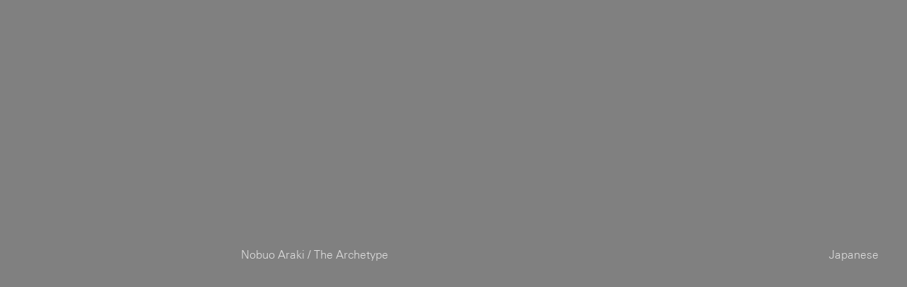

--- FILE ---
content_type: text/html; charset=UTF-8
request_url: https://actp.co.jp/news/2016/
body_size: 7958
content:
<!DOCTYPE html PUBLIC "-//W3C//DTD XHTML 1.0 Strict//EN" "http://www.w3.org/TR/xhtml1/DTD/xhtml1-strict.dtd">
<html xmlns="http://www.w3.org/1999/xhtml" ng-app="actp" ng-controller="AppCtrl" id="ng-app">
  <head>
	<meta http-equiv="content-type" content="text/html; charset=UTF-8" />
	<meta name="viewport" content="width=device-width, initial-scale=1.0, minimum-scale=1.0" />
	
	<meta name="googlebot" content="nosnippet" />
		<meta name="description" content="荒木信雄 / 有限会社アーキタイプ" />
	<meta property="og:title" content="Nobuo Araki / The Archetype" />
	<meta property="og:type" content="website" />
	<meta property="og:url" content="http://actp.co.jp/news/2016/index.html" />
	<meta property="og:image" content="http://actp.co.jp/common/images/og.png" />
	<meta property="og:description" content="荒木信雄 / 有限会社アーキタイプ" />
	<meta property="og:site_name" content="Nobuo Araki / The Archetype" />
	<meta property="fb:app_id" content="291347887652503">

	<script type="text/javascript" src="//fast.fonts.com/jsapi/18fff9a8-a39c-41f8-890a-f4d1b5df2c6e.js"></script>
	<link rel="stylesheet" href="/common/css/style.css" media="all" />
	<link rel="stylesheet" href="/common/css/print.css" media="print" />

	<link rel="apple-touch-icon-precomposed" href="/common/apple-touch-icon.png" />
	<link rel="shortcut icon" href="/common/favicon.ico" />
	<title ng-bind="windowTitle">
News 2016 -




Nobuo Araki / The Archetype
</title>

	<!--[if lt IE 8]>
    <script src="/common/js/vendor/json3.min.js"></script>
    <![endif]-->
	<script src="//ajax.googleapis.com/ajax/libs/jquery/1.8.2/jquery.min.js"></script>
	<script src="//ajax.googleapis.com/ajax/libs/angularjs/1.0.2/angular.min.js"></script>
	<script src="/common/js/vendor/angular-resource.min.js?20190125"></script>
	<script src="/common/js/vendor/jquery.scrollTo.js?20190125"></script>
	<script src="/common/js/vendor/jquery.sticky.js?20190125"></script>
	<script src="/common/js/vendor/hammer.js?20190125"></script>
	<script src="/common/js/vendor/jquery.hammer.js?20190125"></script>
	<script src="/common/js/vendor/jquery.cookie.js?20190125"></script>
	<script src="/common/js/app/site.js?20190125"></script>
	<script src="/common/js/app/app.js?20190125"></script>
	<script src="/common/js/app/appController.js?20190125"></script>
	<script src="/common/js/app/detailController.js?20190125"></script>
	<script src="/common/js/app/detailedListController.js?20190125"></script>
	<script src="/common/js/app/listController.js?20190125"></script>
	<script src="/common/js/app/newsController.js?20190125"></script>
	<script src="/common/js/app/service.js?20190125"></script>

	<script type="text/javascript">
	  var _gaq = _gaq || [];
	  _gaq.push(['_setAccount', 'UA-29298155-1']);

	  (function() {
	    var ga = document.createElement('script'); ga.type = 'text/javascript'; ga.async = true;
	    ga.src = ('https:' == document.location.protocol ? 'https://ssl' : 'http://www') + '.google-analytics.com/ga.js';
	    var s = document.getElementsByTagName('script')[0]; s.parentNode.insertBefore(ga, s);
	  })();
	</script>

    <meta name="google-site-verification" content="6pHRHqOyOizQ4AsDeBL_He0xAy94gxHrGbBk4pB60jM" />
  </head>
  <body class="lang_ja">

	<div id="capability_menu">

  <h1>Nobuo Araki / The Archetype</h1>

  <h2><a href="/works">Works</a></h2>

  <h2><a href="/products">Products</a></h2>

  <h2><a href="/publications">Publications</a></h2>

  <h2><a href="/about">About</a></h2>

  <h2><a href="/news">News</a></h2>
  <h3>2016年</h3>
  <ul>
  <li>
	<a href="/news/2016/0704_2">{"ja"=>"設計スタッフ募集のお知らせ", "en"=>"Seeking Staff"}</a>
  </li>
  <li>
	<a href="/news/2016/0704_1">{"ja"=>"THE PARK・ING GINZA 情報追加のお知らせ", "en"=>"New work: THE PARK・ING GINZA"}</a>
  </li>
  <li>
	<a href="/news/2016/0226_1">{"ja"=>"Origami office 情報追加のお知らせ", "en"=>"New work: Origami office"}</a>
  </li>
</ul>


</div>


	<ul id="container">
	  <li>
		<div class="mainTitleContainer">
		  <span class="switch" ng-click="toggleCategories()"><span class="inner">Nobuo Araki / The Archetype</span></span>
		  <div class="language">
		    <span ng-hide="isTouchDevice()">
		      <span ng-switch on="lang">
			<p class="language_current" ng-switch-when="ja">Japanese</p>
			<p class="language_current" ng-switch-when="en">English</p>
		      </span>
		      <ul class="language_menu">
			<li ng-click="updateLang('ja')">Japanese</li>
			<li ng-click="updateLang('en')">English</li>
		      </ul>
		    </span>
		    <span ng-show="isTouchDevice()">
		      <span ng-switch on="lang">
			<p class="language_current" ng-switch-when="ja">JA</p>
			<p class="language_current" ng-switch-when="en">EN</p>
		      </span>
		      <ul class="language_menu">
			<li ng-click="updateLang('ja')">JA</li>
			<li ng-click="updateLang('en')">EN</li>
		      </ul>
		    </span>
		  </div>
		</div>
		<ul class="categories hide">
		  <li ng-controller="WorksCtrl">
			<div class="titleContainerBase">
			  <div class="titleContainer" id="works_section_title">
				  <span class="switch" ng-click="toggleList()"><span class="inner">Works</span></span>
				  <div class="subcategory">
					<p class="subcategory_current">{{currentFilterLabel}}</p>
					<ul class="subcategory_menu">
					  <li ng-click="filter(null)">All</li>
					  <li ng-click="filter('house')">House</li>
					  <li ng-click="filter('office')">Office</li>
					  <li ng-click="filter('commercial')">Commercial</li>
					  <li ng-click="filter('others')">Others</li>
					</ul>
				  </div>

			  </div>
			</div>
			<ul id="works" class="branch hide" ng-controller="WorksDetailCtrl">

			  <li ng-repeat="work in list"><!-- works配列の中身を取り出す -->
				<div class="titleContainerBase">
				  <div class="titleContainer" id="works_title_{{work.id}}">

					  <span ng-switch on="work['nolink']">
						<span ng-switch-when="true">
						  <span class="switch-inactive">
							<span class="inner">{{work.name}}</span>
							<span class="year">{{work.year}}</span>
						  </span>
						</span>
						<span ng-switch-default>
						  <span class="switch" ng-click="toggleListDetail(work.id)">
							<span class="inner">
							  {{work.name}}
							  <span class="loading" id="works_{{work.id}}_loading"><img src="/common/images/loading.gif" /></span>
							</span>
							<span class="year">{{work.year}}</span>
						  </span>
						</span>
					  </span>

				  </div>
				</div>
				<!-- 4階層目（Works詳細） -->
				<div id="works_{{work.id}}" class="hide worksDetail">
				  <ul class="leaves">
					<li class="photo" ng-repeat="image in listDetails[work.id].images" style="width:{{image['outputWidth']}}px">
					<div class="print_inner">
					  <img ng-src="/works/{{work.id}}/{{image['src']}}" class="{{image['aspect']}}" width="{{image['outputWidth']}}" height="{{image['outputHeight']}}" original-width="{{image['width']}}" original-height="{{image['height']}}" onload="fixImageWidth(this)" />
					  <p class="caption" ng-show="image['credit']">Photo: {{image['credit']}}</p>
					</div>
					</li>
					<li class="description">
					  <h2>{{listDetails[work.id].name}}</h2>
					  <p class="lead" ng-bind-html-unsafe="listDetails[work.id].description"></p>
					  <p class="meta">
						<span ng-show="listDetails[work.id].area">
						  <span ng-switch on="lang">
							<span class="label" ng-switch-when="en">Place</span>
							<span class="label" ng-switch-when="ja">所在地</span>
						  </span>
						  <span class="note">{{listDetails[work.id].area}}</span>
						</span>
						<span ng-show="listDetails[work.id].purpose">
						  <span ng-switch on="lang">
							<span class="label" ng-switch-when="en">Purpose</span>
							<span class="label" ng-switch-when="ja">用途</span>
						  </span>
						  <span class="note">{{listDetails[work.id].purpose}}</span>
						</span>
						<span ng-show="listDetails[work.id].space">
						  <span ng-switch on="lang">
							<span class="label" ng-switch-when="en">Total floor</span>
							<span class="label" ng-switch-when="ja">延床面積</span>
						  </span>
						  <span class="note">{{listDetails[work.id].space}}m&sup2;</span>
						</span>
						<span ng-show="listDetails[work.id].structure">
						  <span ng-switch on="lang">
							<span class="label" ng-switch-when="en">Structure</span>
							<span class="label" ng-switch-when="ja">構造</span>
						  </span>
						  <span class="note">{{listDetails[work.id].structure}}</span>
						</span>
						<span ng-show="listDetails[work.id].scale">
						  <span ng-switch on="lang">
							<span class="label" ng-switch-when="en">Scale</span>
							<span class="label" ng-switch-when="ja">規模</span>
						  </span>
						  <span class="note">{{listDetails[work.id].scale}}</span>
						</span>
						<span ng-show="listDetails[work.id].date">
						  <span ng-switch on="lang">
							<span class="label" ng-switch-when="en">Completion</span>
							<span class="label" ng-switch-when="ja">竣工年</span>
						  </span>
						  <span class="note">{{listDetails[work.id].date}}</span>
						</span>
						<span ng-show="listDetails[work.id].photographer">
						  <span ng-switch on="lang">
							<span class="label" ng-switch-when="en">Photo</span>
							<span class="label" ng-switch-when="ja">写真</span>
						  </span>
						  <span class="note">{{listDetails[work.id].photographer}}</span>
						</span>
						<span ng-repeat="custom in listDetails[work.id].customs">
						  <span class="label">{{custom['label']}}</span> <span class="note">{{custom['value']}}</span>
						</span>
						<span ng-show="listDetails[work.id].press">
						  <span ng-switch on="lang">
							<span class="label" ng-switch-when="en">Magazines</span>
							<span class="label" ng-switch-when="ja">掲載誌</span>
						  </span>
						  <span class="press">
							<span ng-repeat="press in listDetails[work.id].press">
							  <span ng-switch on="press['link']">
								<span ng-switch-when="">
								  {{press['date']}} {{press['name']}}<br />
								</span>
								<span ng-switch-default>
									{{press['date']}} <a ng-href="{{press['link']}}" target="_blank">{{press['name']}}</a><br />
								</span>
							  </span>
							</span>
						  </span>
						</span>
					  </p>
					</li>
				  </ul>
				</div>
				<!-- /4階層目（Works詳細） -->
			  </li>
			</ul>
		  </li>

		  <li ng-controller="ProductsCtrl">
			<div class="titleContainerBase">
			  <div class="titleContainer" id="products_section_title">
				<span class="switch" ng-click="toggleList()"><span class="inner">Products</span></span>
			  </div>
			</div>
			<ul id="products" class="branch hide" ng-controller="ProductsDetailCtrl">
			  <li ng-repeat="prod in list"><!-- products配列の中身を取り出す -->
				<div class="titleContainerBase">
				  <div class="titleContainer" id="products_title_{{prod.id}}">
					<span ng-switch on="prod['nolink']">
					  <span ng-switch-when="true">
						<span class="switch-inactive"><span class="inner">{{prod.name}}</span></span>
					  </span>
					  <span ng-switch-default>
						<span class="switch" ng-click="toggleListDetail(prod.id)">
						  <span class="inner">{{prod.name}}</span>
						</span>
					  </span>
					</span>
				  </div>
				</div>
				<!-- 4階層目（Products詳細） -->
				<div id="products_{{prod.id}}" class="hide">
				  <ul class="leaves">
					<li class="photo" ng-repeat="image in listDetails[prod.id].images">
					  <img ng-src="/products/{{prod.id}}/{{image['src']}}" class="{{image['aspect']}}" width="{{image['outputWidth']}}" height="{{image['outputHeight']}}" original-width="{{image['width']}}" original-height="{{image['height']}}" onload="fixImageWidth(this)" />
					</li>
					<li class="description">
					  <h2>{{listDetails[prod.id].name}}</h2>
					  <p class="lead" ng-bind-html-unsafe="listDetails[prod.id].description"></p>
					  <p class="meta">
						<span ng-show="listDetails[prod.id].price">
						  <span ng-switch on="lang">
							<span class="label" ng-switch-when="ja">価格</span>
							<span class="label" ng-switch-when="en">Price</span>
						  </span>
						  <span class="note">{{listDetails[prod.id].price}}</span>
						</span>
						<span ng-show="listDetails[prod.id].size">
						  <span ng-switch on="lang">
							<span class="label" ng-switch-when="ja">サイズ</span>
							<span class="label" ng-switch-when="en">Size</span>
						  </span>
						  <span class="note">{{listDetails[prod.id].size}}</span>
						</span>
						<span ng-show="listDetails[prod.id].material">
						  <span ng-switch on="lang">
							<span class="label" ng-switch-when="ja">素材</span>
							<span class="label" ng-switch-when="en">Material</span>
						  </span>
						  <span class="note">{{listDetails[prod.id].material}}</span>
						</span>
						<span ng-show="listDetails[prod.id].distributor">
						  <span ng-switch on="lang">
							<span class="label" ng-switch-when="ja">販売元</span>
							<span class="label" ng-switch-when="en">Seller</span>
						  </span>
						  <span class="note"><a ng-href="{{listDetails[prod.id].distributor_url}}">{{listDetails[prod.id].distributor}}</a></span>
						</span>
					  </p>
					</li>
				  </ul>
				</div>
				<!-- /4階層目（Products詳細） -->
			  </li>
			</ul>
		  </li>

		  <li ng-controller="PublicationsCtrl">
			<div class="titleContainerBase">
			  <div class="titleContainer" id="publications_section_title">
				<span class="switch" ng-click="toggleList()"><span class="inner">Publications</span></span>
			  </div>
			</div>
			<ul id="publications" class="branch hide" ng-controller="PublicationsDetailCtrl">

			  <li ng-repeat="pub in list"><!-- publications配列の中身を取り出す -->
				<div class="titleContainerBase">
				  <div class="titleContainer" id="publications_title_{{pub.id}}">

					<span ng-switch on="pub['nolink']">
					  <span ng-switch-when="true">
						<span class="switch-inactive"><span class="inner">{{pub.name}}</span></span>
					  </span>
					  <span ng-switch-default>
						<span class="switch" ng-click="toggleListDetail(pub.id)">
						  <span class="inner">{{pub.name}}</span>
						</span>
					  </span>
					</span>

					<!--<span class="switch" ng-click="toggleListDetail(pub.id)"><span class="inner">{{pub.name}}</span></span>-->
				  </div>
				</div>
				<!-- 4階層目（Publications詳細） -->
				<div id="publications_{{pub.id}}" class="hide">
				  <ul class="leaves">
					<li class="photo" ng-repeat="image in listDetails[pub.id].images">
					  <img ng-src="/publications/{{pub.id}}/{{image['src']}}" class="{{image['aspect']}}" />
					</li>
					<li class="description">
					  <h2>{{listDetails[pub.id].name}}</h2>
					  <p class="meta">{{listDetails[pub.id].publisher}}</p>
					  <p ng-bind-html-unsafe="listDetails[pub.id].content"></p>
					</li>
				  </ul>
				</div>
				<!-- /4階層目（Publications詳細） -->
			  </li>
			</ul>
		  </li>

		  <li ng-controller="AboutCtrl">
			<div class="titleContainerBase">
			  <div class="titleContainer" id="about_section_title">
				<span class="switch" ng-click="toggleChild()"><span class="inner">About</span></span>
			  </div>
			</div>
			<ul id="about" class="branch hide">
			  <span ng-switch on="lang">
				<li class="about" ng-switch-when="en" ng-include="'/en/about/partial.html'" />
				<li class="about" ng-switch-when="ja" ng-include="'/about/partial.html'" />
			  </span>
			</ul>
		  </li>

		  <li ng-controller="NewsCtrl">
			<div class="titleContainerBase">
			  <div class="titleContainer" id="news_section_title">
				<span class="switch" ng-click="toggleList()"><span class="inner">News</span></span>
			  </div>
			</div>
			<ul id="news" class="branch hide"
				ng-controller="NewsDetailCtrl" ng-init="setYear(2025)">
			  <li ng-repeat="news in list.articles"><!-- news配列の中身を取り出す -->
				<div class="titleContainerBase">
				  <div class="titleContainer" id="news_title_{{news.id}}">
					<span class="switch" ng-click="toggleListDetail(news.id)"><span class="inner">{{news.title}} ({{news.date}})</span></span>
				  </div>
				</div>
				<!-- 4階層目（News詳細） -->
				<div id="news_{{news.id}}" class="hide">
				  <ul class="leaves">
					<li class="photo" ng-repeat="image in listDetails[news.id].images">
					<div class="print_inner">
					  <img ng-src="{{listDetails[news.id].basePath}}/{{image['src']}}" class="{{image['aspect']}}" width="{{image['outputWidth']}}" height="{{image['outputHeight']}}" original-width="{{image['width']}}" original-height="{{image['height']}}" onload="fixImageWidth(this)" />
					  <p class="caption" ng-show="image['credit']">Photo: {{image['credit']}}</p>
					</div>
					</li>
					<li class="description">
					  <p class="meta" ng-bind-html-unsafe="listDetails[news.id].body"></p>
					</li>
				  </ul>
				</div>
				<!-- /4階層目（News詳細） -->
			  </li>
			  <!-- news年号一覧 -->
			  <li class="archive"
				  ng-repeat="year in list.years" ng-controller="NewsYearlyListCtrl" ng-init="setYear(year); restore()">
				<div class="titleContainerBase">
				  <div class="titleContainer" id="news_years_{{year}}">
					<span class="switch" ng-click="toggleYearlyList(year)">
					  <span ng-switch on="lang">
						<span class="inner" ng-switch-when="ja">{{year}}年</span>
						<span class="inner" ng-switch-when="en">{{year}}</span>
					  </span>
					</span>
				  </div>
				</div>

				<!-- 4階層目（年別News一覧） -->
				<ul id="news_yearly_details_{{year}}" class="yearlyList branch hide"
					ng-controller="NewsDetailCtrl" ng-init="setYear(year); restore()">
				  <li ng-repeat="news in list"><!-- news配列の中身を取り出す -->
					<div class="titleContainerBase">
					  <div class="titleContainer" id="news_title_{{news.id}}">
						<span class="switch" ng-click="toggleListDetail(news.id)"><span class="inner">{{news.title}} ({{news.date}})</span></span>
					  </div>
					</div>
					<!-- 5階層目（News詳細） -->
					<div id="news_{{news.id}}" class="hide">
					  <ul class="leaves">
						<li class="description">
						  <p class="meta" ng-bind-html-unsafe="listDetails[news.id].body"></p>
						</li>
					  </ul>
					</div>
					<!-- /5階層目（News詳細） -->
				  </li>
				</ul>

			  </li>
			</ul>
		  </li>

		  <li>
			<div class="titleContainerBase">
			  <div class="titleContainer" id="news_section_title">
				<a href="//www.facebook.com/actp9704" target="_blank">
				  <span class="switch"><span class="inner">Facebook</span></span>
				</a>
			  </div>
			</div>
		  </li>

		</ul>
	  </li>
	</ul>


	<script type="text/javascript">
	  var indexes = {
		'ja': {
	      'works': 
[
	{
	  "id": "281",
	  "name": "retaW store OSAKA"
	  ,"year": "2025"
	  ,"purpose": "ショップ"
	  ,"categories": ["commercial"]
	}
,	{
	  "id": "274",
	  "name": "1/2 (Nibun no Ichi)"
	  ,"year": "2025"
	  ,"purpose": "レストラン"
	  ,"categories": ["commercial"]
	}
,	{
	  "id": "210",
	  "name": "Ginza Sony Park"
	  ,"year": "2025"
	  ,"purpose": "パーク"
	  ,"categories": ["commercial"]
	}
,	{
	  "id": "269",
	  "name": "V.A."
	  ,"year": "2024"
	  ,"purpose": "ショップ"
	  ,"categories": ["commercial"]
	}
,	{
	  "id": "280",
	  "name": "AURALEE ISETAN SHINJUKU WOMEN'S"
	  ,"year": "2024"
	  ,"purpose": "ショップ"
	  ,"categories": ["commercial"]
	}
,	{
	  "id": "279",
	  "name": "AURALEE DOVER STREET MARKET GINZA ポップアップストア"
	  ,"year": "2024"
	  ,"purpose": "ショップ"
	  ,"categories": ["commercial"]
	}
,	{
	  "id": "260",
	  "name": "蒲池眼鏡舗"
	  ,"year": "2024"
	  ,"purpose": "ショップ"
	  ,"categories": ["commercial"]
	}
,	{
	  "id": "276",
	  "name": "Wilkhahn Forum Tokyo"
	  ,"year": "2024"
	  ,"purpose": "オフィス / ショールーム"
	  ,"categories": ["Office"]
	}
,	{
	  "id": "275",
	  "name": "SOPH. FUKUOKA / GALLERY SOPH."
	  ,"year": "2024"
	  ,"purpose": "ショップ"
	  ,"categories": ["commercial"]
	}
,	{
	  "id": "270",
	  "name": "AURALEE Aoyama Office Ⅱ"
	  ,"year": "2024"
	  ,"purpose": "オフィス"
	  ,"categories": ["Office"]
	}
,	{
	  "id": "272",
	  "name": "retaW store HARAJUKU"
	  ,"year": "2023"
	  ,"purpose": "ショップ"
	  ,"categories": ["commercial"]
	}
,	{
	  "id": "266",
	  "name": "AURALEE TOKYO (二期工事)"
	  ,"year": "2023"
	  ,"purpose": "ショップ"
	  ,"categories": ["commercial"]
	}
,	{
	  "id": "267",
	  "name": "GALLERY TARGET"
	  ,"year": "2023"
	  ,"purpose": "ギャラリー"
	  ,"categories": ["commercial"]
	}
,	{
	  "id": "268",
	  "name": "B1_Storage"
	  ,"year": "2023"
	  ,"purpose": "ギャラリー"
	  ,"categories": ["commercial"]
	}
,	{
	  "id": "262",
	  "name": "SOPH. JR NAGOYA TAKASHIMAYA"
	  ,"year": "2023"
	  ,"purpose": "ショップ"
	  ,"categories": ["commercial"]
	}
,	{
	  "id": "265",
	  "name": "Goh"
	  ,"year": "2023"
	  ,"purpose": "レストラン"
	  ,"categories": ["commercial"]
	}
,	{
	  "id": "250",
	  "name": "GohGan"
	  ,"year": "2022"
	  ,"purpose": "レストラン"
	  ,"categories": ["commercial"]
	}
,	{
	  "id": "261",
	  "name": "en one inc Platform"
	  ,"year": "2022"
	  ,"purpose": "オフィス"
	  ,"categories": ["office"]
	}
,	{
	  "id": "258",
	  "name": "球体 10"
	  ,"year": "2022"
	  ,"purpose": "ギャラリー"
	  ,"categories": ["commercial"]
	}
,	{
	  "id": "259",
	  "name": "kolor Nagoya LACHIC"
	  ,"year": "2022"
	  ,"purpose": "ショップ"
	  ,"categories": ["commercial"]
	}
,	{
	  "id": "257",
	  "name": "Sony Park Mini"
	  ,"year": "2022"
	  ,"purpose": "パーク"
	  ,"categories": ["commercial"]
	}
,	{
	  "id": "207",
	  "name": "広尾の集合住宅"
	  ,"year": "2021"
	  ,"purpose": "集合住宅"
	  ,"categories": ["Others"]
	}
,	{
	  "id": "254",
	  "name": "AURALEE Aoyama Office"
	  ,"year": "2021"
	  ,"purpose": "オフィス"
	  ,"categories": ["Office"]
	}
,	{
	  "id": "253",
	  "name": "fragment design Office"
	  ,"year": "2021"
	  ,"purpose": "オフィス"
	  ,"categories": ["Office"]
	}
,	{
	  "id": "243",
	  "name": "KH プロジェクト ショールーム"
	  ,"year": "2020"
	  ,"purpose": "ショールーム"
	  ,"categories": ["commercial"]
	}
,	{
	  "id": "247",
	  "name": "Ginza Sony Park (二期工事)"
	  ,"year": "2020"
	  ,"purpose": "パーク"
	  ,"categories": ["commercial"]
	}
,	{
	  "id": "237",
	  "name": "東屋"
	  ,"year": "2020"
	  ,"purpose": "ショップ"
	  ,"categories": ["commercial"]
	}
,	{
	  "id": "203",
	  "name": "StandBy"
	  ,"year": "2020"
	  ,"purpose": "ギャラリー"
	  ,"categories": ["commercial"]
	}
,	{
	  "id": "232",
	  "name": "SAI Gallery"
	  ,"year": "2020"
	  ,"purpose": "ギャラリー"
	  ,"categories": ["commercial"]
	}
,	{
	  "id": "233",
	  "name": "SOPH. MIYASHITA PARK"
	  ,"year": "2020"
	  ,"purpose": "ショップ"
	  ,"categories": ["commercial"]
	}
,	{
	  "id": "239",
	  "name": "代官山の家 (二期工事)"
	  ,"year": "2020"
	  ,"purpose": "住宅"
	  ,"categories": ["house"]
	}
,	{
	  "id": "235",
	  "name": "RAMIDUS OSAKA"
	  ,"year": "2019"
	  ,"purpose": "ショップ"
	  ,"categories": ["commercial"]
	}
,	{
	  "id": "234",
	  "name": "RAMIDUS TOKYO"
	  ,"year": "2019"
	  ,"purpose": "ショップ"
	  ,"categories": ["commercial"]
	}
,	{
	  "id": "212",
	  "name": "STUSSY Harajuku Chapter"
	  ,"year": "2018"
	  ,"purpose": "ショップ"
	  ,"categories": ["commercial"]
	}
,	{
	  "id": "148",
	  "name": "Ginza Sony Park [Phase1 (バージョンフラット)]"
	  ,"year": "2018"
	  ,"purpose": "パーク"
	  ,"categories": ["commercial"]
	}
,	{
	  "id": "202",
	  "name": "三田綱町の家"
	  ,"year": "2018"
	  ,"purpose": "住宅"
	  ,"categories": ["house"]
	}
,	{
	  "id": "211",
	  "name": "Sony PCL Office"
	  ,"year": "2018"
	  ,"purpose": "オフィス"
	  ,"categories": ["Office"]
	}
,	{
	  "id": "193",
	  "name": "EXTRA BUTTER NEW YORK"
	  ,"year": "2017"
	  ,"purpose": "ショップ"
	  ,"categories": ["commercial"]
	}
,	{
	  "id": "197",
	  "name": "retaW store TSUBAME"
	  ,"year": "2017"
	  ,"purpose": "ショップ"
	  ,"categories": ["commercial"]
	}
,	{
	  "id": "205",
	  "name": "AURALEE TOKYO"
	  ,"year": "2017"
	  ,"purpose": "ショップ"
	  ,"categories": ["commercial"]
	}
,	{
	  "id": "191",
	  "name": "船橋の家"
	  ,"year": "2017"
	  ,"purpose": "住宅"
	  ,"categories": ["house"]
	}
,	{
	  "id": "176",
	  "name": "SOPH. GINZA"
	  ,"year": "2017"
	  ,"purpose": "ショップ"
	  ,"categories": ["commercial"]
	}
,	{
	  "id": "180",
	  "name": "大吉"
	  ,"year": "2016"
	  ,"purpose": "ショップ"
	  ,"categories": ["commercial"]
	}
,	{
	  "id": "190",
	  "name": "It's a Sony展"
	  ,"year": "2016"
	  ,"purpose": "Exhibition"
	  ,"categories": ["commercial"]
	}
,	{
	  "id": "187",
	  "name": "SOPH. HIROSHIMA"
	  ,"year": "2016"
	  ,"purpose": "ショップ"
	  ,"categories": ["commercial"]
	}
,	{
	  "id": "188",
	  "name": "retaW store Harajuku"
	  ,"year": "2016"
	  ,"purpose": "ショップ"
	  ,"categories": ["commercial"]
	}
,	{
	  "id": "158",
	  "name": "The Mass"
	  ,"year": "2016"
	  ,"purpose": "ギャラリー"
	  ,"categories": ["commercial"]
	}
,	{
	  "id": "185",
	  "name": "Sony Innovation Lounge"
	  ,"year": "2016"
	  ,"purpose": "コンセプトスペース"
	  ,"categories": ["commercial"]
	}
,	{
	  "id": "182",
	  "name": "THE PARK・ING GINZA"
	  ,"year": "2016"
	  ,"purpose": "コンセプトスペース"
	  ,"categories": ["commercial"]
	}
,	{
	  "id": "184",
	  "name": "SOPH. ROPPONGI HILLS"
	  ,"year": "2016"
	  ,"purpose": "ショップ"
	  ,"categories": ["commercial"]
	}
,	{
	  "id": "164",
	  "name": "SOPH. DAINAGOYA BUILDING"
	  ,"year": "2016"
	  ,"purpose": "ショップ"
	  ,"categories": ["commercial"]
	}
,	{
	  "id": "145",
	  "name": "尾山台の家"
	  ,"year": "2015"
	  ,"purpose": "住宅"
	  ,"categories": ["house"]
	}
,	{
	  "id": "174",
	  "name": "The Mass Viewing Room"
	  ,"year": "2015"
	  ,"purpose": "other"
	  ,"categories": ["commercial"]
	}
,	{
	  "id": "179",
	  "name": "Kaikai Kiki Kyoto office"
	  ,"year": "2015"
	  ,"purpose": "オフィス"
	  ,"categories": ["office"]
	}
,	{
	  "id": "181",
	  "name": "PONCOTAN Kaikai Kiki Nakano Anime Studio"
	  ,"year": "2015"
	  ,"purpose": "オフィス"
	  ,"categories": ["commercial"]
	}
,	{
	  "id": "200",
	  "name": "SOPH. SAPPORO STELLAR PLACE"
	  ,"year": "2015"
	  ,"purpose": "ショップ"
	  ,"categories": ["commercial"]
	}
,	{
	  "id": "157",
	  "name": "Origami office"
	  ,"year": "2015"
	  ,"purpose": "オフィス"
	  ,"categories": ["office"]
	}
,	{
	  "id": "171",
	  "name": "SOPH. IKEBUKURO PARCO"
	  ,"year": "2015"
	  ,"purpose": "ショップ"
	  ,"categories": ["commercial"]
	}
,	{
	  "id": "169",
	  "name": "A+S"
	  ,"year": "2015"
	  ,"purpose": "ショップ"
	  ,"categories": ["commercial"]
	}
,	{
	  "id": "144",
	  "name": "深谷の家"
	  ,"year": "2015"
	  ,"purpose": "住宅"
	  ,"categories": ["house"]
	}
,	{
	  "id": "152",
	  "name": "鹿屋の家"
	  ,"year": "2014"
	  ,"purpose": "住宅"
	  ,"categories": ["house"]
	}
,	{
	  "id": "160",
	  "name": "SOPH. SAPPORO"
	  ,"year": "2014"
	  ,"purpose": "ショップ"
	  ,"categories": ["commercial"]
	}
,	{
	  "id": "153",
	  "name": "SOPH. office"
	  ,"year": "2014"
	  ,"purpose": "オフィス"
	  ,"categories": ["commercial"]
	}
,	{
	  "id": "147",
	  "name": "the POOL aoyama"
	  ,"year": "2014"
	  ,"purpose": "コンセプトスペース"
	  ,"categories": ["commercial"]
	}
,	{
	  "id": "117",
	  "name": "代沢の家"
	  ,"year": "2013"
	  ,"purpose": "住宅"
	  ,"categories": ["house"]
	}
,	{
	  "id": "111",
	  "name": "三宿の家Ⅱ"
	  ,"year": "2013"
	  ,"purpose": "住宅"
	  ,"categories": ["house"]
	}
,	{
	  "id": "139",
	  "name": "FC24 DENTAL STORE"
	  ,"year": "2013"
	  ,"purpose": "クリニック"
	  ,"categories": ["commercial"]
	}
,	{
	  "id": "131",
	  "name": "Detroit-Superior Bridge Ribbon Project"
	  ,"year": "2012"
	  ,"purpose": "橋梁"
	  ,"categories": ["others"]
	}
,	{
	  "id": "129",
	  "name": "SOPH. HANKYU MEN'S OSAKA"
	  ,"year": "2012"
	  ,"purpose": "ショップ"
	  ,"categories": ["commercial"]
	}
,	{
	  "id": "110",
	  "name": "なんばグランド花月ビル"
	  ,"year": "2012"
	  ,"purpose": "複合施設"
	  ,"categories": ["others","commercial"]
	}
,	{
	  "id": "122",
	  "name": "SOPH. KYOTO"
	  ,"year": "2012"
	  ,"purpose": "ショップ"
	  ,"categories": ["commercial"]
	}
,	{
	  "id": "121",
	  "name": "Hidari Zingaro Taipei"
	  ,"year": "2011"
	  ,"purpose": "ギャラリー"
	  ,"categories": ["commercial"]
	}
,	{
	  "id": "118",
	  "name": "Oz Zingaro"
	  ,"year": "2011"
	  ,"purpose": "ギャラリー、ショップ"
	  ,"categories": ["commercial"]
	}
,	{
	  "id": "119",
	  "name": "SOPH. HANKYU MEN'S TOKYO"
	  ,"year": "2011"
	  ,"purpose": "ショップ"
	  ,"categories": ["commercial"]
	}
,	{
	  "id": "095",
	  "name": "秋谷の家"
	  ,"year": "2011"
	  ,"purpose": "住宅"
	  ,"categories": ["house"]
	}
,	{
	  "id": "107",
	  "name": "川崎歯科医院"
	  ,"year": "2011"
	  ,"purpose": "クリニック"
	  ,"categories": ["commercial"]
	}
,	{
	  "id": "115",
	  "name": "pixiv Zingaro"
	  ,"year": "2011"
	  ,"purpose": "ギャラリー"
	  ,"categories": ["commercial"]
	}
,	{
	  "id": "113",
	  "name": "PRISMA"
	  ,"year": "2011"
	  ,"purpose": "レストラン"
	  ,"categories": ["commercial"]
	}
,	{
	  "id": "109",
	  "name": "吉本興業株式会社 大阪本部"
	  ,"year": "2010"
	  ,"purpose": "オフィス"
	  ,"categories": ["office"]
	}
,	{
	  "id": "105",
	  "name": "SOPH. HONG KONG"
	  ,"year": "2010"
	  ,"purpose": "ショップ"
	  ,"categories": ["commercial"]
	}
,	{
	  "id": "108",
	  "name": "NSW at HEAD PORTER PLUS"
	  ,"year": "2010"
	  ,"purpose": "ショップ"
	  ,"categories": ["commercial"]
	}
,	{
	  "id": "102",
	  "name": "Kaikai Kiki Gallery Taipei"
	  ,"year": "2010"
	  ,"purpose": "ギャラリー"
	  ,"categories": ["commercial"]
	}
,	{
	  "id": "106",
	  "name": "Write The Future"
	  ,"year": "2010"
	  ,"purpose": "ショップ"
	  ,"categories": ["commercial"]
	}
,	{
	  "id": "104",
	  "name": "Hidari Zingaro"
	  ,"year": "2010"
	  ,"purpose": "ギャラリー"
	  ,"categories": ["commercial"]
	}
,	{
	  "id": "089",
	  "name": "吉本興業株式会社 東京本部 (二期工事)"
	  ,"year": "2010"
	  ,"purpose": "オフィス"
	  ,"categories": ["office"]
	}
,	{
	  "id": "101",
	  "name": "SOPH. FUKUOKA PARCO"
	  ,"year": "2010"
	  ,"purpose": "ショップ"
	  ,"categories": ["commercial"]
	}
,	{
	  "id": "081",
	  "name": "菊池の家 (二期工事)"
	  ,"year": "2008"
	  ,"purpose": "住宅"
	  ,"categories": ["house"]
	}
,	{
	  "id": "083",
	  "name": "NSW STORE (NIKE sportswear)"
	  ,"year": "2008"
	  ,"purpose": "ショップ"
	  ,"categories": ["commercial"]
	}
,	{
	  "id": "069",
	  "name": "伊豆高原の家"
	  ,"year": "2008"
	  ,"purpose": "住宅"
	  ,"categories": ["house"]
	}
,	{
	  "id": "082",
	  "name": "Kaikai Zingaro"
	  ,"year": "2008"
	  ,"purpose": "ギャラリー"
	  ,"categories": ["commercial"]
	}
,	{
	  "id": "080",
	  "name": "吉本興業株式会社 東京本部"
	  ,"year": "2008"
	  ,"purpose": "オフィス"
	  ,"categories": ["office"]
	}
,	{
	  "id": "079",
	  "name": "SOPH. OSAKA"
	  ,"year": "2008"
	  ,"purpose": "ショップ"
	  ,"categories": ["commercial"]
	}
,	{
	  "id": "057",
	  "name": "新川の家"
	  ,"year": "2008"
	  ,"purpose": "住宅"
	  ,"categories": ["house"]
	}
,	{
	  "id": "078",
	  "name": "みなかみプロジェクト"
	  ,"year": "2007"
	  ,"purpose": "project"
	  ,"categories": ["others"]
	}
,	{
	  "id": "075",
	  "name": "SOPH. KANAZAWA"
	  ,"year": "2007"
	  ,"purpose": "ショップ"
	  ,"categories": ["commercial"]
	}
,	{
	  "id": "073",
	  "name": "SOPH. HIROSHIMA"
	  ,"year": "2006"
	  ,"purpose": "ショップ"
	  ,"categories": ["commercial"]
	}
,	{
	  "id": "074",
	  "name": "BURTON FLAGSHIP STORE TOKYO"
	  ,"year": "2006"
	  ,"purpose": "ショップ"
	  ,"categories": ["commercial"]
	}
,	{
	  "id": "138",
	  "name": "代官山の家"
	  ,"year": "2006"
	  ,"purpose": "住宅"
	  ,"categories": ["house"]
	}
,	{
	  "id": "070",
	  "name": "Kaikai Kiki MOTOAZABU"
	  ,"year": "2006"
	  ,"purpose": "オフィス、ギャラリー"
	  ,"categories": ["commercial","office"]
	}
,	{
	  "id": "072",
	  "name": "A.P.C. FEMME DAIKANYAMA"
	  ,"year": "2006"
	  ,"purpose": "ショップ"
	  ,"categories": ["commercial"]
	}
,	{
	  "id": "071",
	  "name": "東青山"
	  ,"year": "2006"
	  ,"purpose": "ショップ"
	  ,"categories": ["commercial"]
	}
,	{
	  "id": "065",
	  "name": "Agasajo"
	  ,"year": "2006"
	  ,"purpose": "ショップ"
	  ,"categories": ["commercial"]
	}
,	{
	  "id": "064",
	  "name": "SOPH. SENDAI"
	  ,"year": "2006"
	  ,"purpose": "ショップ"
	  ,"categories": ["commercial"]
	}
,	{
	  "id": "047",
	  "name": "岡本の家"
	  ,"year": "2006"
	  ,"purpose": "住宅"
	  ,"categories": ["house"]
	}
,	{
	  "id": "063",
	  "name": "SAMURAI NISHIAZABU"
	  ,"year": "2005"
	  ,"purpose": "オフィス"
	  ,"categories": ["office"]
	}
,	{
	  "id": "062",
	  "name": "A.P.C. KYOTO"
	  ,"year": "2005"
	  ,"purpose": "ショップ"
	  ,"categories": ["commercial"]
	}
,	{
	  "id": "061",
	  "name": "菊池の家"
	  ,"year": "2005"
	  ,"purpose": "住宅"
	  ,"categories": ["house"]
	}
,	{
	  "id": "060",
	  "name": "STUSSY SHIBUYA"
	  ,"year": "2005"
	  ,"purpose": "ショップ"
	  ,"categories": ["commercial"]
	}
,	{
	  "id": "056",
	  "name": "SOPH. MATSUYAMA"
	  ,"year": "2005"
	  ,"purpose": "ショップ"
	  ,"categories": ["commercial"]
	}
,	{
	  "id": "054",
	  "name": "SOPH. NIIGATA"
	  ,"year": "2004"
	  ,"purpose": "ショップ"
	  ,"categories": ["commercial"]
	}
,	{
	  "id": "051",
	  "name": "F.C.R.B. Stadium Project 展"
	  ,"year": "2004"
	  ,"purpose": "展覧会"
	  ,"categories": ["others"]
	}
,	{
	  "id": "053",
	  "name": "SAMURAI JINGUMAE"
	  ,"year": "2004"
	  ,"purpose": "オフィス"
	  ,"categories": ["office"]
	}
,	{
	  "id": "034",
	  "name": "三宿の家"
	  ,"year": "2004"
	  ,"purpose": "住宅"
	  ,"categories": ["house"]
	}
,	{
	  "id": "043",
	  "name": "材木座の家"
	  ,"year": "2004"
	  ,"purpose": "住宅"
	  ,"categories": ["house"]
	}
,	{
	  "id": "050",
	  "name": "SOPH. NAGOYA"
	  ,"year": "2004"
	  ,"purpose": "ショップ"
	  ,"categories": ["commercial"]
	}
,	{
	  "id": "048",
	  "name": "SOPH. FUKUOKA"
	  ,"year": "2003"
	  ,"purpose": "ショップ"
	  ,"categories": ["commercial"]
	}
,	{
	  "id": "031",
	  "name": "赤坂の家 (シルクビル)"
	  ,"year": "2003"
	  ,"purpose": "テナント兼住居ビル"
	  ,"categories": ["commercial","house","others"]
	}
,	{
	  "id": "045",
	  "name": "SOPH. office annex"
	  ,"year": "2003"
	  ,"purpose": "オフィス"
	  ,"categories": ["office"]
	}
,	{
	  "id": "042",
	  "name": "東屋"
	  ,"year": "2003"
	  ,"purpose": "オフィス"
	  ,"categories": ["office"]
	}
,	{
	  "id": "049",
	  "name": "南方熊楠研究所プロジェクト"
	  ,"year": "2003"
	  ,"purpose": "project"
	  ,"categories": ["others"]
	}
,	{
	  "id": "038",
	  "name": "uehara 5 factories"
	  ,"year": "2003"
	  ,"purpose": "プロジェクト"
	  ,"categories": ["others"]
	}
,	{
	  "id": "035",
	  "name": "Harajuku Advertisement Architecture Project"
	  ,"year": "2002"
	  ,"purpose": "ショップ"
	  ,"categories": ["commercial"]
	}
,	{
	  "id": "040",
	  "name": "Tycoon Graphics"
	  ,"year": "2002"
	  ,"purpose": "オフィス"
	  ,"categories": ["office"]
	}
,	{
	  "id": "041",
	  "name": "hp annex"
	  ,"year": "2002"
	  ,"purpose": "ショップ"
	  ,"categories": ["commercial"]
	}
,	{
	  "id": "037",
	  "name": "HIGHBRID"
	  ,"year": "2001"
	  ,"purpose": "ショップ"
	  ,"categories": ["commercial"]
	}
,	{
	  "id": "033",
	  "name": "HANAの家"
	  ,"year": "2001"
	  ,"purpose": "住宅"
	  ,"categories": ["house"]
	}
,	{
	  "id": "028",
	  "name": "HEAD  PORTER  PLUS"
	  ,"year": "2001"
	  ,"purpose": "ショップ"
	  ,"categories": ["commercial"]
	}
,	{
	  "id": "136",
	  "name": "T.D.W.椅子 展　"
	  ,"year": "2001"
	  ,"purpose": "exhibition"
	  ,"categories": ["others"]
	}
,	{
	  "id": "032",
	  "name": "A.P.C. MARUNOUCHI"
	  ,"year": "2001"
	  ,"purpose": "ショップ"
	  ,"categories": ["commercial"]
	}
,	{
	  "id": "029",
	  "name": "SOPH. office"
	  ,"year": "2001"
	  ,"purpose": "オフィス"
	  ,"categories": ["office"]
	}
,	{
	  "id": "036",
	  "name": "nakEd bunch"
	  ,"year": "2001"
	  ,"purpose": "ショップ"
	  ,"categories": ["commercial"]
	}
,	{
	  "id": "027",
	  "name": "F.C.R.B. Stadium Project"
	  ,"year": "2000"
	  ,"purpose": "サッカースタジアム"
	  ,"categories": ["others"]
	}
,	{
	  "id": "026",
	  "name": "SHIMA KICHIJOJI"
	  ,"year": "2000"
	  ,"purpose": "美容院"
	  ,"categories": ["commercial"]
	}
,	{
	  "id": "010",
	  "name": "松濤の家"
	  ,"year": "2000"
	  ,"purpose": "住宅"
	  ,"categories": ["house"]
	}
,	{
	  "id": "025",
	  "name": "SHIMA GINZA"
	  ,"year": "2000"
	  ,"purpose": "美容院"
	  ,"categories": ["commercial"]
	}
,	{
	  "id": "021",
	  "name": "SOPH. TOKYO"
	  ,"year": "1999"
	  ,"purpose": "ショップ"
	  ,"categories": ["commercial"]
	}
,	{
	  "id": "023",
	  "name": "INSTANT KARMA"
	  ,"year": "1999"
	  ,"purpose": "ショップ"
	  ,"categories": ["commercial"]
	}
,	{
	  "id": "022",
	  "name": "INFACES paradis"
	  ,"year": "1999"
	  ,"purpose": "ショップ"
	  ,"categories": ["commercial"]
	}
,	{
	  "id": "016",
	  "name": "storage"
	  ,"year": "1999"
	  ,"purpose": "ショップ"
	  ,"categories": ["commercial"]
	}
,	{
	  "id": "020",
	  "name": "BUFFALO"
	  ,"year": "1999"
	  ,"purpose": "ショップ"
	  ,"categories": ["commercial"]
	}
,	{
	  "id": "004",
	  "name": "室町の家"
	  ,"year": "1999"
	  ,"purpose": "住宅"
	  ,"categories": ["house"]
	}
,	{
	  "id": "019",
	  "name": "SHIMA FUKUOKA"
	  ,"year": "1999"
	  ,"purpose": "美容院"
	  ,"categories": ["commercial"]
	}
,	{
	  "id": "015",
	  "name": "UNDER COVER TOYAMA"
	  ,"year": "1999"
	  ,"purpose": "ショップ"
	  ,"categories": ["commercial"]
	}
,	{
	  "id": "003",
	  "name": "PROTECT bldg."
	  ,"year": "1999"
	  ,"purpose": "オフィスビル"
	  ,"categories": ["commercial","office"]
	}
,	{
	  "id": "009",
	  "name": "HEAD PORTER"
	  ,"year": "1998"
	  ,"purpose": "ショップ"
	  ,"categories": ["commercial"]
	}
,	{
	  "id": "006",
	  "name": "theory"
	  ,"year": "1998"
	  ,"purpose": "ショップ"
	  ,"categories": ["commercial"]
	}
,	{
	  "id": "014",
	  "name": "UNDER COVER FUKUOKA"
	  ,"year": "1998"
	  ,"purpose": "ショップ"
	  ,"categories": ["commercial"]
	}
,	{
	  "id": "008",
	  "name": "SUPREME OSAKA"
	  ,"year": "1998"
	  ,"purpose": "ショップ"
	  ,"categories": ["commercial"]
	}
,	{
	  "id": "007",
	  "name": "SUPREME TOKYO"
	  ,"year": "1998"
	  ,"purpose": "ショップ"
	  ,"categories": ["commercial"]
	}
,	{
	  "id": "011",
	  "name": "TRIPLEX"
	  ,"year": "1998"
	  ,"purpose": "ショップ"
	  ,"categories": ["commercial"]
	}
,	{
	  "id": "013",
	  "name": "READY MADE TOYAMA"
	  ,"year": "1998"
	  ,"purpose": "ショップ"
	  ,"categories": ["commercial"]
	}
,	{
	  "id": "012",
	  "name": "READY MADE FUKUOKA"
	  ,"year": "1998"
	  ,"purpose": "ショップ"
	  ,"categories": ["commercial"]
	}
,	{
	  "id": "005",
	  "name": "READY MADE TOKYO"
	  ,"year": "1998"
	  ,"purpose": "ショップ"
	  ,"categories": ["commercial"]
	}
]



,
		  'publications': 
[
	{
	  "id": "005",
	  "name": "THE ARCHETYPE (P.4-5)"
	}
,	{
	  "id": "004",
	  "name": "球体 3"
	}
,	{
	  "id": "011",
	  "name": "F.C.R.B. Stadium Project"
	}
]



,
	      'products': 
[
	{
	  "id": "002",
	  "name": "ACTP01 箱 / ACTP01’箱"
	}
,	{
	  "id": "003",
	  "name": "ACTP03 机"
	}
,	{
	  "id": "004",
	  "name": "ACTP04 F.C.R.B.Stadium / 灰皿"
	}
,	{
	  "id": "006",
	  "name": "ACTP05 引手一号"
	}
,	{
	  "id": "007",
	  "name": "ACTP06 引手二号"
	}
,	{
	  "id": "005",
	  "name": "ACTP08 引戸用鍵"
	}
,	{
	  "id": "008",
	  "name": "ACTP09 取手一号"
	}
,	{
	  "id": "009",
	  "name": "ACTP13 屏風"
	}
,	{
	  "id": "010",
	  "name": "ACTP15 靴置 自立型 二段"
	}
,	{
	  "id": "011",
	  "name": "ACTP16 傘立 角型"
	}
,	{
	  "id": "012",
	  "name": "ACTP17 傘立 丸型"
	}
,	{
	  "id": "013",
	  "name": "ACTP18 ハンガーラック 一号 / ACTP19 ハンガーラック 二号"
	}
,	{
	  "id": "014",
	  "name": "ACTP20 キャニスター / ACTP21 キャニスター / ACTP22 キャニスター"
	}
]




		},
		'en': {
	      'works': 
[
	{
	  "id": "281",
	  "name": "retaW store OSAKA"
	  ,"year": "2025"
	  ,"purpose": "shop"
	  ,"categories": ["commercial"]
	}
,	{
	  "id": "274",
	  "name": "1/2 (Nibun no Ichi)"
	  ,"year": "2025"
	  ,"purpose": "Restaurant"
	  ,"categories": ["commercial"]
	}
,	{
	  "id": "210",
	  "name": "Ginza Sony Park"
	  ,"year": "2025"
	  ,"purpose": "Park"
	  ,"categories": ["commercial"]
	}
,	{
	  "id": "269",
	  "name": "V.A."
	  ,"year": "2024"
	  ,"purpose": "shop"
	  ,"categories": ["commercial"]
	}
,	{
	  "id": "280",
	  "name": "AURALEE ISETAN SHINJUKU WOMEN'S"
	  ,"year": "2024"
	  ,"purpose": "shop"
	  ,"categories": ["commercial"]
	}
,	{
	  "id": "279",
	  "name": "AURALEE DOVER STREET MARKET GINZA POP UP STORE"
	  ,"year": "2024"
	  ,"purpose": "shop"
	  ,"categories": ["commercial"]
	}
,	{
	  "id": "260",
	  "name": "KAMACHI GANKYOUTEN"
	  ,"year": "2024"
	  ,"purpose": "shop"
	  ,"categories": ["commercial"]
	}
,	{
	  "id": "276",
	  "name": "Wilkhahn Forum Tokyo"
	  ,"year": "2024"
	  ,"purpose": "Office / Showroom"
	  ,"categories": ["Office"]
	}
,	{
	  "id": "275",
	  "name": "SOPH. FUKUOKA / GALLERY SOPH."
	  ,"year": "2024"
	  ,"purpose": "shop"
	  ,"categories": ["commercial"]
	}
,	{
	  "id": "270",
	  "name": "AURALEE Aoyama Office Ⅱ"
	  ,"year": "2024"
	  ,"purpose": "Office"
	  ,"categories": ["Office"]
	}
,	{
	  "id": "272",
	  "name": "retaW store HARAJUKU"
	  ,"year": "2023"
	  ,"purpose": "shop"
	  ,"categories": ["commercial"]
	}
,	{
	  "id": "266",
	  "name": "AURALEE TOKYO (the second phase of construction)"
	  ,"year": "2023"
	  ,"purpose": "shop"
	  ,"categories": ["commercial"]
	}
,	{
	  "id": "267",
	  "name": "GALLERY TARGET"
	  ,"year": "2023"
	  ,"purpose": "gallery"
	  ,"categories": ["commercial"]
	}
,	{
	  "id": "268",
	  "name": "B1_Storage"
	  ,"year": "2023"
	  ,"purpose": "gallery"
	  ,"categories": ["commercial"]
	}
,	{
	  "id": "262",
	  "name": "SOPH. JR NAGOYA TAKASHIMAYA"
	  ,"year": "2023"
	  ,"purpose": "shop"
	  ,"categories": ["commercial"]
	}
,	{
	  "id": "265",
	  "name": "Goh"
	  ,"year": "2023"
	  ,"purpose": "restaurant"
	  ,"categories": ["commercial"]
	}
,	{
	  "id": "250",
	  "name": "GohGan"
	  ,"year": "2022"
	  ,"purpose": "restaurant"
	  ,"categories": ["commercial"]
	}
,	{
	  "id": "261",
	  "name": "en one inc Platform"
	  ,"year": "2022"
	  ,"purpose": "office"
	  ,"categories": ["office"]
	}
,	{
	  "id": "258",
	  "name": "KYUTAI 10"
	  ,"year": "2022"
	  ,"purpose": "gallery"
	  ,"categories": ["commercial"]
	}
,	{
	  "id": "259",
	  "name": "kolor Nagoya LACHIC"
	  ,"year": "2022"
	  ,"purpose": "shop"
	  ,"categories": ["commercial"]
	}
,	{
	  "id": "257",
	  "name": "Sony Park Mini"
	  ,"year": "2022"
	  ,"purpose": "Park"
	  ,"categories": ["commercial"]
	}
,	{
	  "id": "207",
	  "name": "Apartment Complex in Hiroo"
	  ,"year": "2021"
	  ,"purpose": "Apartment Complex"
	  ,"categories": ["Others"]
	}
,	{
	  "id": "254",
	  "name": "AURALEE Aoyama Office"
	  ,"year": "2021"
	  ,"purpose": "Office"
	  ,"categories": ["Office"]
	}
,	{
	  "id": "253",
	  "name": "fragment design Office"
	  ,"year": "2021"
	  ,"purpose": "Office"
	  ,"categories": ["Office"]
	}
,	{
	  "id": "243",
	  "name": "KH Project Showroom"
	  ,"year": "2020"
	  ,"purpose": "Showroom"
	  ,"categories": ["commercial"]
	}
,	{
	  "id": "247",
	  "name": "Ginza Sony Park (the second phase of construction)"
	  ,"year": "2020"
	  ,"purpose": "Park"
	  ,"categories": ["commercial"]
	}
,	{
	  "id": "237",
	  "name": "AZMAYA"
	  ,"year": "2020"
	  ,"purpose": "shop"
	  ,"categories": ["commercial"]
	}
,	{
	  "id": "203",
	  "name": "StandBy"
	  ,"year": "2020"
	  ,"purpose": "gallery"
	  ,"categories": ["commercial"]
	}
,	{
	  "id": "232",
	  "name": "SAI Gallery"
	  ,"year": "2020"
	  ,"purpose": "gallery"
	  ,"categories": ["commercial"]
	}
,	{
	  "id": "233",
	  "name": "SOPH. MIYASHITA PARK"
	  ,"year": "2020"
	  ,"purpose": "shop"
	  ,"categories": ["commercial"]
	}
,	{
	  "id": "239",
	  "name": "House in Daikanyama (the second phase of construction)"
	  ,"year": "2020"
	  ,"purpose": "house"
	  ,"categories": ["house"]
	}
,	{
	  "id": "235",
	  "name": "RAMIDUS OSAKA"
	  ,"year": "2019"
	  ,"purpose": "shop"
	  ,"categories": ["commercial"]
	}
,	{
	  "id": "234",
	  "name": "RAMIDUS TOKYO"
	  ,"year": "2019"
	  ,"purpose": "shop"
	  ,"categories": ["commercial"]
	}
,	{
	  "id": "212",
	  "name": "STUSSY Harajuku Chapter"
	  ,"year": "2018"
	  ,"purpose": "shop"
	  ,"categories": ["commercial"]
	}
,	{
	  "id": "148",
	  "name": "Ginza Sony Park [Phase1 (Version Flat)]"
	  ,"year": "2018"
	  ,"purpose": "Park"
	  ,"categories": ["commercial"]
	}
,	{
	  "id": "202",
	  "name": "House in Mitatsunamachi"
	  ,"year": "2018"
	  ,"purpose": "house"
	  ,"categories": ["house"]
	}
,	{
	  "id": "211",
	  "name": "Sony PCL Office"
	  ,"year": "2018"
	  ,"purpose": "Office"
	  ,"categories": ["Office"]
	}
,	{
	  "id": "193",
	  "name": "EXTRA BUTTER NEW YORK"
	  ,"year": "2017"
	  ,"purpose": "shop"
	  ,"categories": ["commercial"]
	}
,	{
	  "id": "197",
	  "name": "retaW store TSUBAME"
	  ,"year": "2017"
	  ,"purpose": "shop"
	  ,"categories": ["commercial"]
	}
,	{
	  "id": "205",
	  "name": "AURALEE TOKYO"
	  ,"year": "2017"
	  ,"purpose": "shop"
	  ,"categories": ["commercial"]
	}
,	{
	  "id": "191",
	  "name": "House in Funabashi"
	  ,"year": "2017"
	  ,"purpose": "house"
	  ,"categories": ["house"]
	}
,	{
	  "id": "176",
	  "name": "SOPH. GINZA"
	  ,"year": "2017"
	  ,"purpose": "shop"
	  ,"categories": ["commercial"]
	}
,	{
	  "id": "180",
	  "name": "DAIKICHI"
	  ,"year": "2016"
	  ,"purpose": "shop"
	  ,"categories": ["commercial"]
	}
,	{
	  "id": "190",
	  "name": "It's a Sony Exhibition"
	  ,"year": "2016"
	  ,"purpose": "Exhibition"
	  ,"categories": ["commercial"]
	}
,	{
	  "id": "187",
	  "name": "SOPH. HIROSHIMA"
	  ,"year": "2016"
	  ,"purpose": "shop"
	  ,"categories": ["commercial"]
	}
,	{
	  "id": "188",
	  "name": "retaW store Harajuku"
	  ,"year": "2016"
	  ,"purpose": "shop"
	  ,"categories": ["commercial"]
	}
,	{
	  "id": "158",
	  "name": "The Mass"
	  ,"year": "2016"
	  ,"purpose": "gallery"
	  ,"categories": ["commercial"]
	}
,	{
	  "id": "185",
	  "name": "Sony Innovation Lounge"
	  ,"year": "2016"
	  ,"purpose": "Concept Space"
	  ,"categories": ["commercial"]
	}
,	{
	  "id": "182",
	  "name": "THE PARK・ING GINZA"
	  ,"year": "2016"
	  ,"purpose": "Concept Space"
	  ,"categories": ["commercial"]
	}
,	{
	  "id": "184",
	  "name": "SOPH. ROPPONGI HILLS"
	  ,"year": "2016"
	  ,"purpose": "shop"
	  ,"categories": ["commercial"]
	}
,	{
	  "id": "164",
	  "name": "SOPH. DAINAGOYA BUILDING"
	  ,"year": "2016"
	  ,"purpose": "shop"
	  ,"categories": ["commercial"]
	}
,	{
	  "id": "145",
	  "name": "House in Oyamadai"
	  ,"year": "2015"
	  ,"purpose": "house"
	  ,"categories": ["house"]
	}
,	{
	  "id": "174",
	  "name": "The Mass Viewing Room"
	  ,"year": "2015"
	  ,"purpose": "other"
	  ,"categories": ["commercial"]
	}
,	{
	  "id": "179",
	  "name": "Kaikai Kiki Kyoto office"
	  ,"year": "2015"
	  ,"purpose": "office"
	  ,"categories": ["office"]
	}
,	{
	  "id": "181",
	  "name": "PONCOTAN Kaikai Kiki Nakano Anime Studio"
	  ,"year": "2015"
	  ,"purpose": "Office"
	  ,"categories": ["commercial"]
	}
,	{
	  "id": "200",
	  "name": "SOPH. SAPPORO STELLAR PLACE"
	  ,"year": "2015"
	  ,"purpose": "shop"
	  ,"categories": ["commercial"]
	}
,	{
	  "id": "157",
	  "name": "Origami office"
	  ,"year": "2015"
	  ,"purpose": "office"
	  ,"categories": ["office"]
	}
,	{
	  "id": "171",
	  "name": "SOPH. IKEBUKURO PARCO"
	  ,"year": "2015"
	  ,"purpose": "shop"
	  ,"categories": ["commercial"]
	}
,	{
	  "id": "169",
	  "name": "A+S"
	  ,"year": "2015"
	  ,"purpose": "shop"
	  ,"categories": ["commercial"]
	}
,	{
	  "id": "144",
	  "name": "House in Fukaya"
	  ,"year": "2015"
	  ,"purpose": "house"
	  ,"categories": ["house"]
	}
,	{
	  "id": "152",
	  "name": "House in Kanoya"
	  ,"year": "2014"
	  ,"purpose": "house"
	  ,"categories": ["house"]
	}
,	{
	  "id": "160",
	  "name": "SOPH. SAPPORO"
	  ,"year": "2014"
	  ,"purpose": "shop"
	  ,"categories": ["commercial"]
	}
,	{
	  "id": "153",
	  "name": "SOPH. office"
	  ,"year": "2014"
	  ,"purpose": "office"
	  ,"categories": ["commercial"]
	}
,	{
	  "id": "147",
	  "name": "the POOL aoyama"
	  ,"year": "2014"
	  ,"purpose": "concept space"
	  ,"categories": ["commercial"]
	}
,	{
	  "id": "117",
	  "name": "House in Daizawa"
	  ,"year": "2013"
	  ,"purpose": "house"
	  ,"categories": ["house"]
	}
,	{
	  "id": "111",
	  "name": "House in Mishuku II"
	  ,"year": "2013"
	  ,"purpose": "house"
	  ,"categories": ["house"]
	}
,	{
	  "id": "139",
	  "name": "FC24 DENTAL STORE"
	  ,"year": "2013"
	  ,"purpose": "clinic"
	  ,"categories": ["commercial"]
	}
,	{
	  "id": "131",
	  "name": "Detroit-Superior Bridge Ribbon Project"
	  ,"year": "2012"
	  ,"purpose": "Bridge"
	  ,"categories": ["others"]
	}
,	{
	  "id": "129",
	  "name": "SOPH. HANKYU MEN'S OSAKA"
	  ,"year": "2012"
	  ,"purpose": "shop"
	  ,"categories": ["commercial"]
	}
,	{
	  "id": "110",
	  "name": "Nanba Grand Kagetsu Bldg."
	  ,"year": "2012"
	  ,"purpose": "Complex facility"
	  ,"categories": ["others","commercial"]
	}
,	{
	  "id": "122",
	  "name": "SOPH. KYOTO"
	  ,"year": "2012"
	  ,"purpose": "shop"
	  ,"categories": ["commercial"]
	}
,	{
	  "id": "121",
	  "name": "Hidari Zingaro Taipei"
	  ,"year": "2011"
	  ,"purpose": "gallery"
	  ,"categories": ["commercial"]
	}
,	{
	  "id": "118",
	  "name": "Oz Zingaro"
	  ,"year": "2011"
	  ,"purpose": "gallery, shop"
	  ,"categories": ["commercial"]
	}
,	{
	  "id": "119",
	  "name": "SOPH. HANKYU MEN'S TOKYO"
	  ,"year": "2011"
	  ,"purpose": "shop"
	  ,"categories": ["commercial"]
	}
,	{
	  "id": "095",
	  "name": "House in Akiya"
	  ,"year": "2011"
	  ,"purpose": "house"
	  ,"categories": ["house"]
	}
,	{
	  "id": "107",
	  "name": "Kawasaki Dental Clinic"
	  ,"year": "2011"
	  ,"purpose": "clinic"
	  ,"categories": ["commercial"]
	}
,	{
	  "id": "115",
	  "name": "pixiv Zingaro"
	  ,"year": "2011"
	  ,"purpose": "gallery"
	  ,"categories": ["commercial"]
	}
,	{
	  "id": "113",
	  "name": "PRISMA"
	  ,"year": "2011"
	  ,"purpose": "restaurant"
	  ,"categories": ["commercial"]
	}
,	{
	  "id": "109",
	  "name": "YOSHIMOTO KOGYO CO.,LTD. Osaka head office"
	  ,"year": "2010"
	  ,"purpose": "office"
	  ,"categories": ["office"]
	}
,	{
	  "id": "105",
	  "name": "SOPH. HONG KONG"
	  ,"year": "2010"
	  ,"purpose": "shop"
	  ,"categories": ["commercial"]
	}
,	{
	  "id": "108",
	  "name": "NSW at HEAD PORTER PLUS"
	  ,"year": "2010"
	  ,"purpose": "shop"
	  ,"categories": ["commercial"]
	}
,	{
	  "id": "102",
	  "name": "Kaikai Kiki Gallery Taipei"
	  ,"year": "2010"
	  ,"purpose": "gallery"
	  ,"categories": ["commercial"]
	}
,	{
	  "id": "106",
	  "name": "Write The Future"
	  ,"year": "2010"
	  ,"purpose": "shop"
	  ,"categories": ["commercial"]
	}
,	{
	  "id": "104",
	  "name": "Hidari Zingaro"
	  ,"year": "2010"
	  ,"purpose": "gallary"
	  ,"categories": ["commercial"]
	}
,	{
	  "id": "089",
	  "name": "YOSHIMOTO KOGYO CO.,LTD. Tokyo head office (the second phase of construction)"
	  ,"year": "2010"
	  ,"purpose": "office"
	  ,"categories": ["office"]
	}
,	{
	  "id": "101",
	  "name": "SOPH. FUKUOKA PARCO"
	  ,"year": "2010"
	  ,"purpose": "shop"
	  ,"categories": ["commercial"]
	}
,	{
	  "id": "081",
	  "name": "House in Kikuchi (the second phase of construction)"
	  ,"year": "2008"
	  ,"purpose": "house"
	  ,"categories": ["house"]
	}
,	{
	  "id": "083",
	  "name": "NSW STORE (NIKE sportswear)"
	  ,"year": "2008"
	  ,"purpose": "shop"
	  ,"categories": ["commercial"]
	}
,	{
	  "id": "069",
	  "name": "House in Izu kougen"
	  ,"year": "2008"
	  ,"purpose": "house"
	  ,"categories": ["house"]
	}
,	{
	  "id": "082",
	  "name": "Kaikai Zingaro"
	  ,"year": "2008"
	  ,"purpose": "gallary"
	  ,"categories": ["commercial"]
	}
,	{
	  "id": "080",
	  "name": "YOSHIMOTO KOGYO CO.,LTD. Tokyo head office"
	  ,"year": "2008"
	  ,"purpose": "office"
	  ,"categories": ["office"]
	}
,	{
	  "id": "079",
	  "name": "SOPH. OSAKA"
	  ,"year": "2008"
	  ,"purpose": "shop"
	  ,"categories": ["commercial"]
	}
,	{
	  "id": "057",
	  "name": "House in Shinkawa"
	  ,"year": "2008"
	  ,"purpose": "house"
	  ,"categories": ["house"]
	}
,	{
	  "id": "078",
	  "name": "project of Minakami"
	  ,"year": "2007"
	  ,"purpose": "project"
	  ,"categories": ["others"]
	}
,	{
	  "id": "075",
	  "name": "SOPH. KANAZAWA"
	  ,"year": "2007"
	  ,"purpose": "shop"
	  ,"categories": ["commercial"]
	}
,	{
	  "id": "073",
	  "name": "SOPH. HIROSHIMA"
	  ,"year": "2006"
	  ,"purpose": "shop"
	  ,"categories": ["commercial"]
	}
,	{
	  "id": "074",
	  "name": "BURTON FLAGSHIP STORE TOKYO"
	  ,"year": "2006"
	  ,"purpose": "shop"
	  ,"categories": ["commercial"]
	}
,	{
	  "id": "138",
	  "name": "House in Daikanyama"
	  ,"year": "2006"
	  ,"purpose": "house"
	  ,"categories": ["house"]
	}
,	{
	  "id": "070",
	  "name": "Kaikai Kiki MOTOAZABU"
	  ,"year": "2006"
	  ,"purpose": "office,gallery"
	  ,"categories": ["commercial","office"]
	}
,	{
	  "id": "072",
	  "name": "A.P.C. FEMME DAIKANYAMA"
	  ,"year": "2006"
	  ,"purpose": "shop"
	  ,"categories": ["commercial"]
	}
,	{
	  "id": "071",
	  "name": "higashiaoyama"
	  ,"year": "2006"
	  ,"purpose": "shop"
	  ,"categories": ["commercial"]
	}
,	{
	  "id": "065",
	  "name": "Agasajo"
	  ,"year": "2006"
	  ,"purpose": "shop"
	  ,"categories": ["commercial"]
	}
,	{
	  "id": "064",
	  "name": "SOPH. SENDAI"
	  ,"year": "2006"
	  ,"purpose": "shop"
	  ,"categories": ["commercial"]
	}
,	{
	  "id": "047",
	  "name": "House in Okamoto"
	  ,"year": "2006"
	  ,"purpose": "house"
	  ,"categories": ["house"]
	}
,	{
	  "id": "063",
	  "name": "SAMURAI NISHIAZABU"
	  ,"year": "2005"
	  ,"purpose": "office"
	  ,"categories": ["office"]
	}
,	{
	  "id": "062",
	  "name": "A.P.C. KYOTO"
	  ,"year": "2005"
	  ,"purpose": "shop"
	  ,"categories": ["commercial"]
	}
,	{
	  "id": "061",
	  "name": "House in Kikuchi"
	  ,"year": "2005"
	  ,"purpose": "house"
	  ,"categories": ["house"]
	}
,	{
	  "id": "060",
	  "name": "STUSSY SHIBUYA"
	  ,"year": "2005"
	  ,"purpose": "shop"
	  ,"categories": ["commercial"]
	}
,	{
	  "id": "056",
	  "name": "SOPH. MATSUYAMA"
	  ,"year": "2005"
	  ,"purpose": "shop"
	  ,"categories": ["commercial"]
	}
,	{
	  "id": "054",
	  "name": "SOPH. NIIGATA"
	  ,"year": "2004"
	  ,"purpose": "shop"
	  ,"categories": ["commercial"]
	}
,	{
	  "id": "051",
	  "name": "\"F.C.R.B. Stadium Project\" Exhibition"
	  ,"year": "2004"
	  ,"purpose": "exhibition"
	  ,"categories": ["others"]
	}
,	{
	  "id": "053",
	  "name": "SAMURAI JINGUMAE"
	  ,"year": "2004"
	  ,"purpose": "office"
	  ,"categories": ["office"]
	}
,	{
	  "id": "034",
	  "name": "House in Mishuku"
	  ,"year": "2004"
	  ,"purpose": "house"
	  ,"categories": ["house"]
	}
,	{
	  "id": "043",
	  "name": "House in Zaimokuza"
	  ,"year": "2004"
	  ,"purpose": "house"
	  ,"categories": ["house"]
	}
,	{
	  "id": "050",
	  "name": "SOPH. NAGOYA"
	  ,"year": "2004"
	  ,"purpose": "shop"
	  ,"categories": ["commercial"]
	}
,	{
	  "id": "048",
	  "name": "SOPH. FUKUOKA"
	  ,"year": "2003"
	  ,"purpose": "shop"
	  ,"categories": ["commercial"]
	}
,	{
	  "id": "031",
	  "name": "House in Akasaka (Silk Building)"
	  ,"year": "2003"
	  ,"purpose": "office and residence building"
	  ,"categories": ["commercial","house","others"]
	}
,	{
	  "id": "045",
	  "name": "SOPH. office annex"
	  ,"year": "2003"
	  ,"purpose": "office"
	  ,"categories": ["office"]
	}
,	{
	  "id": "042",
	  "name": "AZMAYA"
	  ,"year": "2003"
	  ,"purpose": "office"
	  ,"categories": ["office"]
	}
,	{
	  "id": "049",
	  "name": "Kumagusu Minakata Lab. Project"
	  ,"year": "2003"
	  ,"purpose": "project"
	  ,"categories": ["others"]
	}
,	{
	  "id": "038",
	  "name": "uehara 5 factories"
	  ,"year": "2003"
	  ,"purpose": "project"
	  ,"categories": ["others"]
	}
,	{
	  "id": "035",
	  "name": "Harajuku Advertisement Architecture Project"
	  ,"year": "2002"
	  ,"purpose": "shop"
	  ,"categories": ["commercial"]
	}
,	{
	  "id": "040",
	  "name": "Tycoon Graphics"
	  ,"year": "2002"
	  ,"purpose": "office"
	  ,"categories": ["office"]
	}
,	{
	  "id": "041",
	  "name": "hp annex"
	  ,"year": "2002"
	  ,"purpose": "shop"
	  ,"categories": ["commercial"]
	}
,	{
	  "id": "037",
	  "name": "HIGHBRID"
	  ,"year": "2001"
	  ,"purpose": "shop"
	  ,"categories": ["commercial"]
	}
,	{
	  "id": "033",
	  "name": "House in HANA"
	  ,"year": "2001"
	  ,"purpose": "house"
	  ,"categories": ["house"]
	}
,	{
	  "id": "028",
	  "name": "HEAD  PORTER  PLUS"
	  ,"year": "2001"
	  ,"purpose": "shop"
	  ,"categories": ["commercial"]
	}
,	{
	  "id": "136",
	  "name": "T.D.W.Chair Exhibition"
	  ,"year": "2001"
	  ,"purpose": "exhibition"
	  ,"categories": ["others"]
	}
,	{
	  "id": "032",
	  "name": "A.P.C. MARUNOUCHI"
	  ,"year": "2001"
	  ,"purpose": "shop"
	  ,"categories": ["commercial"]
	}
,	{
	  "id": "029",
	  "name": "SOPH. office"
	  ,"year": "2001"
	  ,"purpose": "office"
	  ,"categories": ["office"]
	}
,	{
	  "id": "036",
	  "name": "nakEd bunch"
	  ,"year": "2001"
	  ,"purpose": "shop"
	  ,"categories": ["commercial"]
	}
,	{
	  "id": "027",
	  "name": "F.C.R.B. Stadium Project"
	  ,"year": "2000"
	  ,"purpose": "stadium for soccer"
	  ,"categories": ["others"]
	}
,	{
	  "id": "026",
	  "name": "SHIMA KICHIJOJI"
	  ,"year": "2000"
	  ,"purpose": "hair salon"
	  ,"categories": ["commercial"]
	}
,	{
	  "id": "010",
	  "name": "House in Shoto"
	  ,"year": "2000"
	  ,"purpose": "house"
	  ,"categories": ["house"]
	}
,	{
	  "id": "025",
	  "name": "SHIMA GINZA"
	  ,"year": "2000"
	  ,"purpose": "hair salon"
	  ,"categories": ["commercial"]
	}
,	{
	  "id": "021",
	  "name": "SOPH. TOKYO"
	  ,"year": "1999"
	  ,"purpose": "shop"
	  ,"categories": ["commercial"]
	}
,	{
	  "id": "023",
	  "name": "INSTANT KARMA"
	  ,"year": "1999"
	  ,"purpose": "shop"
	  ,"categories": ["commercial"]
	}
,	{
	  "id": "022",
	  "name": "INFACES paradis"
	  ,"year": "1999"
	  ,"purpose": "shop"
	  ,"categories": ["commercial"]
	}
,	{
	  "id": "016",
	  "name": "storage"
	  ,"year": "1999"
	  ,"purpose": "shop"
	  ,"categories": ["commercial"]
	}
,	{
	  "id": "020",
	  "name": "BUFFALO"
	  ,"year": "1999"
	  ,"purpose": "shop"
	  ,"categories": ["commercial"]
	}
,	{
	  "id": "004",
	  "name": "House in Muromachi"
	  ,"year": "1999"
	  ,"purpose": "house"
	  ,"categories": ["house"]
	}
,	{
	  "id": "019",
	  "name": "SHIMA FUKUOKA"
	  ,"year": "1999"
	  ,"purpose": "hair salon"
	  ,"categories": ["commercial"]
	}
,	{
	  "id": "015",
	  "name": "UNDER COVER TOYAMA"
	  ,"year": "1999"
	  ,"purpose": "shop"
	  ,"categories": ["commercial"]
	}
,	{
	  "id": "003",
	  "name": "PROTECT bldg."
	  ,"year": "1999"
	  ,"purpose": "office building"
	  ,"categories": ["commercial","office"]
	}
,	{
	  "id": "009",
	  "name": "HEAD PORTER"
	  ,"year": "1998"
	  ,"purpose": "shop"
	  ,"categories": ["commercial"]
	}
,	{
	  "id": "006",
	  "name": "theory"
	  ,"year": "1998"
	  ,"purpose": "shop"
	  ,"categories": ["commercial"]
	}
,	{
	  "id": "014",
	  "name": "UNDER COVER FUKUOKA"
	  ,"year": "1998"
	  ,"purpose": "shop"
	  ,"categories": ["commercial"]
	}
,	{
	  "id": "008",
	  "name": "SUPREME OSAKA"
	  ,"year": "1998"
	  ,"purpose": "shop"
	  ,"categories": ["commercial"]
	}
,	{
	  "id": "007",
	  "name": "SUPREME TOKYO"
	  ,"year": "1998"
	  ,"purpose": "shop"
	  ,"categories": ["commercial"]
	}
,	{
	  "id": "011",
	  "name": "TRIPLEX"
	  ,"year": "1998"
	  ,"purpose": "shop"
	  ,"categories": ["commercial"]
	}
,	{
	  "id": "013",
	  "name": "READY MADE TOYAMA"
	  ,"year": "1998"
	  ,"purpose": "Shop"
	  ,"categories": ["commercial"]
	}
,	{
	  "id": "012",
	  "name": "READY MADE FUKUOKA"
	  ,"year": "1998"
	  ,"purpose": "shop"
	  ,"categories": ["commercial"]
	}
,	{
	  "id": "005",
	  "name": "READY MADE TOKYO"
	  ,"year": "1998"
	  ,"purpose": "shop"
	  ,"categories": ["commercial"]
	}
]



,
		  'publications': 
[
	{
	  "id": "005",
	  "name": "THE ARCHETYPE (P.4-5)"
	}
,	{
	  "id": "004",
	  "name": "KYUTAI 3"
	}
,	{
	  "id": "011",
	  "name": "F.C.R.B. Stadium Project"
	}
]



,
	      'products': 
[
	{
	  "id": "002",
	  "name": "ACTP01 Box/ ACTP01’Box"
	}
,	{
	  "id": "003",
	  "name": "ACTP03 Desk"
	}
,	{
	  "id": "004",
	  "name": "ACTP04 F.C.R.B.Stadium / Ashtray"
	}
,	{
	  "id": "006",
	  "name": "ACTP05 Pull handle No.1"
	}
,	{
	  "id": "007",
	  "name": "ACTP06 Pull handle No.2"
	}
,	{
	  "id": "005",
	  "name": "ACTP08 Sliding door lock"
	}
,	{
	  "id": "008",
	  "name": "ACTP09 Handle No.1"
	}
,	{
	  "id": "009",
	  "name": "ACTP13 Folding screen"
	}
,	{
	  "id": "010",
	  "name": "ACTP15 Shoe rack (two‐stage)"
	}
,	{
	  "id": "011",
	  "name": "ACTP16 Umbrella stand（Square)"
	}
,	{
	  "id": "012",
	  "name": "ACTP17 Umbrella stand（Round)"
	}
,	{
	  "id": "013",
	  "name": "ACTP18 Hanger rack No.1 / ACTP19 Hanger rack No.2"
	}
,	{
	  "id": "014",
	  "name": "ACTP20 Canister / ACTP21 Canister / ACTP22 Canister"
	}
]




		}
	  }
	</script>


</body>
</html>




--- FILE ---
content_type: text/html; charset=UTF-8
request_url: https://actp.co.jp/about/partial.html
body_size: 353
content:

<h3>荒木信雄 / Nobuo Araki</h3>
<p class="profile">
1967年熊本生まれ。1990年西日本工業大学建築学科を卒業。<br />
その後、豊川建築研究所を経て1997年荒木信雄/アーキタイプ設立。<br />
現在、西日本工業大学客員教授。	</p>

<h3>一級建築士事務所 有限会社アーキタイプ</h3>
<p>
  〒150-0001 東京都渋谷区神宮前6-35-3 コープオリンピア706<br />
  tel: 03-5456-9031<br />
  e-mail: <a href="mailto:info@actp.co.jp">info@actp.co.jp</a>
</p>
<p>
お問い合わせ、各種ご依頼は上記までご連絡ください。
</p>






--- FILE ---
content_type: text/css; charset=UTF-8
request_url: https://actp.co.jp/common/css/style.css
body_size: 1944
content:
/* --------------------
 Reset
-------------------- */

html, body, header, section, article, nav, footer,
div, span, p, h1, h2, h3, h4,
ul, ol, li, dl, dt, dd,
table, tr, th, td, tbody, thead, tfoot{
  margin: 0;
  padding: 0;
  font-weight: normal;
}
h1,h2,h3{font-weight: normal;font-size: 100%;}
ul, ol{list-style: none;}
img {border: 0;}


/* --------------------
 Layout Commons
-------------------- */

body { /* 'UniversNextW01-Regular', */
	font-family:'Univers Next W01 Light','Hiragino Kaku Gothic Pro','ヒラギノ角ゴ Pro', Meiryo,'メイリオ',sans-serif;
  color: #E0E0E0;
  background: #808080;
	font-size: 16px;
  -webkit-text-size-adjust: none;
}

a {
	color: #E0E0E0;
	text-decoration: none;
}

a:hover {
	color: #fff;
}


a {
	color: #E0E0E0;
	text-decoration: none;
}

a:hover {
	color: #fff;
}

#container {
	margin: 0 auto 48px auto;
}

ul {
	margin: 0;
	padding: 0;
}

li {
	clear: both;
	display: block;
}

.inner{
	width: 600px;
	margin: auto;
	display: block;
}

.loading {
	display: block;
	border: 1px soild #f00;
	width: 12px;
	height: 12px;
	filter: alpha(opacity=60);
	-moz-opacity:0.60;
	opacity:0.60;
	display: none;
}

.loading img {
	display: none;
	width: 12px;
	height: 12px;
}

.titleContainerBase {
	height: 50px;
}

li span.switch,
li span.switch-inactive {
	display: block;
	width: 100%;
	margin: auto;
	cursor: pointer;
	line-height: 18px;
	padding: 16px 0;
}

li span.switch-inactive {
	cursor: default;
	filter: alpha(opacity=50);
  -moz-opacity:0.50;
  opacity:0.50;
}

li .switch:link{color: #fff;}
li .switch:visited{color: #fff}
li .switch:hover{color: #fff}
li .switch:active{color: #E0E0E0;background: #555}

/* language */
.mainTitleContainer {
	position: relative;
}

ul#container .language:hover{
	color: #fff;
}

/* language */

.mainTitleContainer .language{
	cursor: pointer;
	position: absolute;
	right: 0;
	top: 0;
	padding: 0;
	z-index:1999;
	display: none;
}

.mainTitleContainer .language.active{
	background: #666;
}

.mainTitleContainer .language .language_current{
  width: 110px;
  line-height: 18px;
  padding: 16px 0 16px 12px;
}

.mainTitleContainer .language_menu{
	display: none;
}

.mainTitleContainer .language_menu li{
	background: #555;
	line-height: 18px;
	padding: 16px 0 16px 12px;
}

.mainTitleContainer .language_menu li:hover{
	background: #444;

}

.mainTitleContainer .language a:link{color: #fff; text-decoration: none;}
.mainTitleContainer .language a:visited{color: #fff; text-decoration: none;}
.mainTitleContainer .language a:hover{color: #fff; text-decoration: none;}
.mainTitleContainer .language a:active{color: #fff; text-decoration: none;}

.mainTitleContainer .titleContainer{
 background: #727272;
 width: 100%;
 margin: auto;
 z-index: 999;
}


/* categories */
ul.categories{
	background:#727272;
	position: relative;
	z-index:999;
}

ul.categories span.switch{
	z-index: 1000;
}


ul.categories .subcategory{
	cursor: pointer;
	position: absolute;
	right: 0;
	top: 0;
	padding: 0;
	z-index:1999;
	display: none;
}

ul.categories .subcategory.active{
	background: #666;
	/*
	filter: alpha(opacity=30);
  -moz-opacity:0.30;
  opacity:0.30;
  */
}

ul.categories .subcategory .subcategory_current{
  width: 110px;
  line-height: 18px;
  padding: 16px 0 16px 12px;
}

ul.categories .subcategory_menu{
	display: none;
}

ul.categories .subcategory_menu li{
	background: #555;
	line-height: 18px;
	padding: 16px 0 16px 12px;
}
ul.categories .subcategory_menu li:hover{
	background: #444;

}

ul.categories .subcategory a:link{color: #fff; text-decoration: none;}
ul.categories .subcategory a:visited{color: #fff; text-decoration: none;}
ul.categories .subcategory a:hover{color: #fff; text-decoration: none;}
ul.categories .subcategory a:active{color: #fff; text-decoration: none;}

ul.categories .titleContainer{
 background: #727272;
 width: 100%;
 margin: auto;
 z-index: 999;
}



/* branch */
ul.branch{
	background:#656565;
	padding-bottom: 44px;
}

ul.branch .titleContainer{
 background:#656565;
 width: 100%;
 margin: auto;
 z-index: 999;
}

ul.branch .switch,
ul.branch .switch-inactive{
 position: relative;
}

ul.branch .switch .year,
ul.branch .switch-inactive .year{
	position: absolute;
	right: 0;
	top: 0;
  width: 110px;
  line-height: 18px;
  padding: 16px 0 16px 12px;
}
  

/* leaves */
ul.leaves{
	background:#595959;
	padding-top: 30px;
	overflow: hidden;
}

ul.leaves li {
	width: 600px;
	margin: 0 auto;
	padding: 0 48px;
}

ul.leaves li.photo{
	font-size: 0.1em;
	padding: 90px 0 90px 0;
	text-align: center;
	position: relative;
}

ul.leaves li.photo .caption{
	margin-top: .5em;
	font-size:12px;
	color: #aaa;
	text-align: left;
}

ul.leaves li.description {
	line-height: 1.8em;
	margin-bottom: 42px;
	overflow: hidden;
}

ul.leaves li.description h2{
  margin: 0 0 44px 0;
}

ul#publications ul.leaves li.description h2{
  margin: 0 0 0 0;
}


ul.leaves li.description p.lead{
	margin-bottom: 30px;
}

ul.leaves li.description p,
ul.leaves li.description .meta{
	margin: 0 0 12px 0;
}

ul#publications ul.leaves li.description .meta{
	margin-bottom: 30px;
}

ul.leaves .meta span{
	display: block;
	width: 100%;
}

ul.leaves li.description .meta .label{
	width: 5em;
	float:left;
}

.lang_en ul.leaves li.description .meta .label{
	width: 7em;
}

ul.leaves .meta .note,
ul.leaves .press{
	margin: 0 0 0 5em;
	padding: 0;
	width: auto;
	display: block;
}

ul.leaves .press span{
	margin: 0;
	padding: 0;
	display: inline;
	width: auto;
}

.about p a:link,
.recruit p a:link,
.leaves p a:link{color: #E0E0E0; text-decoration: underline;}

.about p a:visited,
.recruit p a:visited,
.leaves p a:visited{color: #E0E0E0;}

.about p a:hover,
.recruit p a:hover,
.leaves p a:hover{text-decoration: none;}

.about p a:active,
.recruit p a:active,
.leaves p a:active{color: #fff; text-decoration: none;}

#about,
#recruit{
	padding: 58px 0 38px 0;
}

li.about,
li.recruit{
	overflow: hidden;
	line-height: 1.8em;
	width: 600px;
	margin: auto;
}

li.about p,
li.recruit p{
	margin: 18px 0 36px 0;
}

#about p.profile {
	margin-bottom: 68px;
}

li.about ul {
	margin: 18px 0 58px 0;
}

li.about .label {
	width: 6em;
	float:left;
}

li.about .note {
	margin: 0 0 0 6em;
	padding: 0;
	width: auto;
	display: block;
}

li.about h3 {
	margin-top: 18px;
}


.hide {
	display: none;
}


.sticky_section {
	position:fixed !important;
	top: 0 !important;
	z-index: 9999 !important;
}

.sticky_branch {
	position:fixed !important;
	top: 0 !important;
}

.sticky_year {
	position:fixed !important;
	top: 0 !important;
	z-index: 8888 !important;
}

#works .activeSticky,
#publications .activeSticky,
#products .activeSticky,
#news .activeSticky { 
	/* 現在開いているworkのタイトル部 */
	z-index: 99999 !important;
	position: relative;
}

#capability_menu {
	visibility: hidden;
}

/* archive */
li.archive .branch,
li.archive .branch .titleContainer {
	background: #595959;
}

li.archive .branch .leaves {
	background: #505050;
}


/* Media queries for responsive design  - 648px
--------------------------------------------- */
@media screen and (max-width: 647px) {

	#container{
		width: 100%;
	}

	.inner{
		width: auto;
		margin: auto;
		padding: 0;
		position: relative;
	}

	li span.switch,
	li span.switch-inactive{
		width: auto;
		margin: auto;
		line-height: 18px;
		padding: 16px 12px;
		overflow: hidden;
	}


	.titleContainer li span.switch .inner,
	.titleContainer li span.switch-inactive .inner{
		padding-right: 120px;
		white-space: nowrap;
		text-overflow: ellipsis;
		-webkit-text-overflow: ellipsis; /* Safari */
		-o-text-overflow: ellipsis; /* Opera */
	}

	ul.categories .subcategory.active{
		background: #333;
	}

	ul.categories .subcategory{
		text-align: right;
	}
	ul.categories .subcategory .subcategory_current{
		width: 102px;
		line-height: 18px;
		padding: 16px 12px 16px 0;
	}

	ul.categories .subcategory_menu li{
		display: block;
		padding: 16px 12px 16px 0;
	}

	ul.branch .switch .year,
	ul.branch .switch-inactive .year{
		width: auto;
		padding: 16px 12px 16px 12px;
		text-align: right;
		/* background: #656565; */
	}


	ul.leaves li {
		width: auto !important;
		padding: 0 12px;
	}


	ul.leaves li.photo{
		font-size: 0.1em;
		padding: 60px 12px;
		text-align: center;
		position: relative;
	}

	.print_inner{
		display: inline-block;
	}

	ul.leaves li.photo img.horizontal{
		width: 100%;
		height: auto;
	}

	ul.branch .switch  .inner,
	ul.branch .switch-inactive .inner{
		margin: 0 0 0 0;
	}


	img{
		width: auto;
		text-align: center;
		margin: auto;
		display: block;
	}

	ul.leaves li.photo .caption{
		bottom: 40px;
	}

	li.about,
	li.recruit{
		width: auto;
		margin: auto;
		padding: 0 12px;
	}

	#works .titleContainer .inner {
	    width: 85%;
	    white-space: nowrap;
	    overflow: hidden;
	    text-overflow: ellipsis;
	    -webkit-text-overflow: ellipsis;
	    -o-text-overflow: ellipsis;
	}
}


/* Media queries for responsive design  - 599px
--------------------------------------------- */
@media screen and (max-width: 599px) {


	ul.leaves li.photo img.vertical{
		width: auto;
		height: 296px;
	}

	ul.leaves li.photo img.horizontal{
		width: 296px;
		height: auto;
	}

	.mainTitleContainer .language .language_current{
	    width: auto;
	    margin-right: .5em;
	}
}

/* Media queries for responsive design  - 599px & landscape
--------------------------------------------- */
@media screen and (max-width: 599px) and (orientation:landscape){


	ul.leaves li.photo img.vertical{
		width: auto;
		height: 516px;
	}

	ul.leaves li.photo img.horizontal{
		width: 516px;
		height: auto;
	}
}

/* Media queries for responsive design  - 320px
--------------------------------------------- */
@media screen and (max-width: 320px) {
	#works .titleContainer .inner {
	    width: 80%;
	}
}


--- FILE ---
content_type: text/css; charset=UTF-8
request_url: https://actp.co.jp/common/css/print.css
body_size: 178
content:


body { /* 'UniversNextW01-Regular', */
	font-family:'Univers Next W01 Light','Hiragino Kaku Gothic Pro','ヒラギノ角ゴ Pro', Meiryo,'メイリオ',sans-serif;
  color: #000;
  background: #FFF;
	font-size: 16px;
}

.loading {
	display: none;
}
/* categories */
ul.categories,
ul.categories .titleContainer,
ul.branch,
ul.branch .titleContainer,
ul.leaves{
	background:#FFF;
	padding-bottom: 0;
}

.subcategory{
	display: none;
	text-indent: -99999px;
}

ul.leaves li.photo{
	padding: 0px 0 30px 0;
}

.print_inner{
	display: inline-block !important;
	margin: auto;
}

ul.leaves li.photo img{
	margin-bottom: 6px;
}

ul.leaves li.photo img.horizontal{
	width: 500px;
}

ul.leaves li.photo img.vertical{
	height: 500px;
}

li .switch:link{color: #999;}
li .switch:visited{color: #999}
li .switch:hover{color: #999;}
li .switch:active{color: #999;background: #FFF}


.show li .titleContainerBase{
	display: none ;
}
.show .switch,
.show .switch-inactive{
	display: none ;
}

#container{
	margin-bottom: 12px;
}

ul.leaves{
	padding-top: 15px;
}

ul.leaves li.description,
ul.leaves li.description .meta{
	margin-bottom: 0;
}

ul.leaves li.photo .caption{
	color: #000;
	position: static;
}

ul.leaves li.description h2{
  margin: 0 0 30px 0;
}


--- FILE ---
content_type: application/javascript; charset=UTF-8
request_url: https://actp.co.jp/common/js/app/appController.js?20190125
body_size: 2339
content:
'use strict';


function AppCtrl($scope, $location, $route, $routeParams) {

  /* 大カテゴリを開閉 */
  $scope.toggleCategories = function() {
	// 閉じる場合
	collapseAll();
	toggleList($('.categories'), function() {
	  contentPosition();
	  if ($('.categories').hasClass('show')) {
		$('.language').fadeIn('fast');
	  } else {
		$('.language').fadeOut('fast');
	  }
	});
	$location.path(langPath('/'))
  }

  /* URL変更により起動 */
  var render = function(previousRoute) {
	var renderAction = $route.current.action;
	if (typeof renderAction == 'undefined') {
	  $scope.updateWindowTitle();
	  return;
	}

	if (!$('.categories').hasClass('show')) {
	  // カテゴリが閉じていれば開く
	  expandList($('.categories'));
	  $('.language').fadeIn('fast');
	}
  }

  var resolveURL = function(previousRoute) {
	if (previousRoute.$route == null) return null;
	if (previousRoute.$route.redirectTo) return null;
	var action = previousRoute.$route.action;
	if (action == null) return '/';
	if (action.match(/([^\.]+)\.list/)) return '/' + RegExp.$1;
	if (action.match(/([^\.]+)\.detail/)) return '/' + RegExp.$1 + '/' + previousRoute.params.detailId;
	return '/' + action;
  }

  /* URLの変更をフック */
  $scope.$on('$routeChangeSuccess', function($currentRoute, $previousRoute) {
	var url = resolveURL($previousRoute);
	if (url != null) window._gaq.push(['_trackPageview', url]);
	render($previousRoute.$route);
	$scope.lang = lang();
  });

  $scope.updateWindowTitle = function(title) {
	if (title) {
	  $scope.windowTitle = title + SITE_TITLE_DELIMITER + SITE_TITLE_BASE;
	} else {
	  $scope.windowTitle = SITE_TITLE_BASE;
	}
  }

  $scope.closeTerminal = function() {
	var opened = $('.show').last();
	if (opened == null) return;

	var currentScope = angular.element(opened[0]).scope();
	var id = $(opened[0]).attr('id');
	if (typeof id === 'undefined') {
	  currentScope.toggleCategories();
	} else if (id == 'works' || id == 'publications' || id == 'products' || id == 'news') {
	  currentScope.toggleList();
	} else if (id.match(/^(works|publications|products|news)_([0-9]+)/)) {
	  currentScope.toggleListDetail(RegExp.$2);
	} else if (id == 'about' || id == 'recruit') {
	  currentScope.toggleChild();
	}

  }

  $scope.setHashParam = function(param) {
	if ($.browser.msie) {
	  $scope.hashParam = param;
	} else {
	  $location.hash(param);
	}
  }

  $scope.getHashParam = function() {
	if ($.browser.msie) {
	  return $scope.hashParam;
	} else {
	  return $location.hash();
	}
  }

  $scope.updateLang = function(lng) {
	var path = $location.path();
	if (path.match(/^\/en(.*)$/) && lng == 'ja') {
	  $.cookie('lang', 'ja', {path: '/'});
	  var newPath = RegExp.$1;
	  if (newPath == '') newPath = '/'
	  location.href = newPath;
	} else if (!path.match(/^\/en(.*)$/) && lng == 'en') {
	  $.cookie('lang', 'en', {path: '/'});
	  location.href = "/en" + path;
	}
  }

  $scope.isTouchDevice = function() {
    return $(window).width() < 600;
  }

}

function ListCtrlBase($scope, $route, $location) {
  /* URLの変更をフック */
  $scope.$on('$routeChangeSuccess', function($currentRoute, $previousRoute) {
	$scope.renderAction = null;
	$scope.renderPath = new Array();
	var renderAction = $route.current.action;
	if (typeof renderAction != 'undefined') {
	  $scope.renderAction = renderAction;
	  $scope.renderPath = renderAction.split('.');
	}

	// XXX
	if (!$location.path().match(/^(\/en)?\/works\/?/)) $scope.setHashParam(null);
	$scope.render($previousRoute.$route);
  });

}


/* init lang */
$(function() {

  var getAcceptLang = function(callback) {
	$.ajax(
	  {
		url: "https://ajaxhttpheaders.appspot.com",
		dataType: 'jsonp',
		success: function(headers) {
          var language = headers['Accept-Language'];
		  callback(language);
		}
	  });
  }

  var findIdxOf = function(arr, needle) {
	for (var i in arr) {
	  var token = arr[i];
	  if (token.indexOf(needle) == 0) {
		return i;
	  }
	}
	return -1;
  }

  var redirectTo = function(lang) {
	var pattern = (lang == 'ja') ? /https?:\/\/[^\/]+\/en(\/.*)?/ : /https?:\/\/[^\/]+(\/.*)?/;
	var url = location.href;
	if (lang == 'ja' && url.match(pattern)) {
	  location.href = RegExp.$1;
	} else if (lang == 'en' && url.match(pattern) && !isEn()) {
	  location.href = '/en' + RegExp.$1;
	}
  }

  // トップアクセス時にのみ実行
  // 1. 言語指定のクッキーがあったらそれに従ってリダイレクト
  // 2. クッキーがない場合Accept-Languageに従ってリダイレクト
  if (location.pathname.match(/^\/(index\.html)?$/)) {
	var langCookie = $.cookie('lang');
	if (langCookie != null) {
	  if (langCookie == 'ja' && isEn()) {
		redirectTo('ja');
	  } else if (langCookie == 'en' && !isEn()) {
		redirectTo('en');
	  }
	} else {
	  getAcceptLang(function(lang) {
		var tokens = lang.split(',');
		var idxJa = findIdxOf(tokens, 'ja');
		var idxEn = findIdxOf(tokens, 'en');
		var url = location.href;
		if (idxJa < idxEn) {
		  // 日本語優先
		  redirectTo('ja');
		} else {
		  redirectTo('en');
		}
	  });
	}
  }

});


/* XXX global functions */

var toggleList = function(target, callback, opts) {
  if (target.hasClass('show')) {
	collapseList(target, callback, opts);
  } else {
	expandList(target, callback, opts);
  }
}

var expandListDelayed = function(target, callback, opts) {
  setTimeout(function() {
	expandList(target, callback, opts);
  }, 10);
}

var expandList = function(target, callback, opts) {
  // console.log('expandList');
  if (target.hasClass('hide')) {
	var speed = (opts && opts['speed']) ? opts['speed'] : 'fast';
	target.slideDown(speed, function() {
	  $(this).removeClass('hide').addClass('show');
	  setupTouchEvents();
	  if (callback) callback();
	});
  }
}

var collapseList = function(target, callback, opts) {
  if (target.hasClass('show')) {
	var speed = (opts && opts['speed']) ? opts['speed'] : 'fast';
	//console.log('collapse speed:' + speed);
	target.slideUp(speed, function() {
	  $(this).removeClass('show').addClass('hide');
	  if (callback) callback();
	  // 子要素もまとめて閉じる
	  target.find(".show").hide().removeClass('show').addClass('hide');
	});
  }
}

var collapseAll = function(exclude) {
  var names = ["works", "products", "publications", "recruit", "about", "news"];
  for (var i in names) {
	if (exclude != names[i]) {
	  collapseList($('#' + names[i]));
	  // XXX
	  if (names[i] == 'works') $(".subcategory").fadeOut();
	}
  }
}

// 指定されたIDの要素の親以外で開いているものを閉じます
var collapseBrothers = function(id) {
  var nid = "#" + id;

  // 親以外のstickyを解除
  $('.activeSticky').each(function(i, node) {
	if ($(node).closest('li').find(nid).length <= 0) {
	  $(node).sticky('destroy');
	}
  });

  $('.show').each(function(i, node) {
	// 自分自身は除外
	if ($(node).attr('id') == id) return;
	if ($(node).find(nid).length <= 0) {
	  collapseList($(node));
	}
  });

  // XXX
  if ($("#works").find(id).length <= 0) $(".subcategory").fadeOut();
}


function contentPosition(callback){
	var wh = $(window).height();
	var containerHeight = $('#container').height();
	var mt = (wh - containerHeight) / 2;
	if(wh < containerHeight) mt = 0;
	$('#container').animate({ 'margin-top': mt }, 300, 'linear', function() {
	  if (callback) callback();
	});
}

var camelize = function(str) {
  return str.replace (/(?:^|[-_])(\w)/g, function (_, c) {
    return c ? c.toUpperCase () : '';
  })
}

var resetSticky = function() {
  $("#works_section_title").sticky('destroy');
  $("#publications_section_title").sticky('destroy');
  $("#products_section_title").sticky('destroy');
  $("#recruit_section_title").sticky('destroy');
  $("#about_section_title").sticky('destroy');
  $("#news_section_title").sticky('destroy');
  $(".titleContainer").sticky('destroy');
}

var isEn = function() {
  if ($.browser.msie) {
	var hash = location.hash;
	return hash.match(/^#!\/en\/?/) != null;
  } else {
	var url = location.href;
	return url.match(/https?:\/\/[^\/]+\/en\/?/) != null;
  }
}

var lang = function() {
  return isEn() ? 'en' : 'ja';
}

var langPath = function(path) {
  if (isEn()) {
	return '/en' + path;
  }
  return path;
}


--- FILE ---
content_type: application/javascript; charset=UTF-8
request_url: https://actp.co.jp/common/js/app/app.js?20190125
body_size: 81
content:
'use strict';

var actpModule = angular.module('actp', ['worksService', 'publicationsService', 'productsService', 'newsService']);

//console.log(location);

if ($.browser.msie && location.hash == '' && location.pathname != '/') {

  var url = location.href;
  location.href = '/#!' + location.pathname;

}

/**** Routing ****/
actpModule.config(['$routeProvider', '$locationProvider', function($routeProvider, $locationProvider) {
  $locationProvider.html5Mode(true).hashPrefix('!');
  $routeProvider.
	when('/', {}).
	when('/works', { action: "works.list" }).
	when('/works/:detailId', { action: "works.detail" }).
	when('/publications', { action: "publications.list" }).
	when('/publications/:detailId', { action: "publications.detail" }).
	when('/products', { action: "products.list" }).
	when('/products/:detailId', { action: "products.detail" }).
	when('/recruit', { action: "recruit" }).
	when('/about', { action: "about" }).
	when('/news', { action: "news.list" }).
	when('/news/:year', { action: "news.yearlyList" }).
	when('/news/:year/:date', { action: "news.detail" }).

	when('/en', {}).
	when('/en/works', { action: "works.list" }).
	when('/en/works/:detailId', { action: "works.detail" }).
	when('/en/publications', { action: "publications.list" }).
	when('/en/publications/:detailId', { action: "publications.detail" }).
	when('/en/products', { action: "products.list" }).
	when('/en/products/:detailId', { action: "products.detail" }).
	when('/en/recruit', { action: "recruit" }).
	when('/en/about', { action: "about" }).
	when('/en/news', { action: "news.list" }).
	when('/en/news/:year', { action: "news.yearlyList" }).
	when('/en/news/:year/:date', { action: "news.detail" }).

	otherwise({redirectTo: '/'});
}]);


--- FILE ---
content_type: application/javascript; charset=UTF-8
request_url: https://actp.co.jp/common/js/app/site.js?20190125
body_size: 1105
content:
var SITE_TITLE_BASE = "Nobuo Araki / The Archetype";
var SITE_TITLE_DELIMITER = " - ";

$(function() {

  /* capability_menuを非表示に */
  $('#capability_menu').hide();

  setupTouchEvents();

  if (isTouchDevice()){

	$(".subcategory").click(function () {
	  if (worksDetailActive()) return;
	  $('.subcategory').addClass("active");
	  $(".subcategory_menu").slideToggle('fast', function() {
		if ($(this).is(":hidden")){
		  $('.subcategory').removeClass("active");
		}
	  });
	});

	$(".language").click(
	  function() {
	    if (! $(".language").hasClass("active")) {
	      $(".language").addClass("active");
	      $(".language_menu").slideDown("fast");
	    } else {

	      $(".language_menu").slideUp('fast', function() {
    		$('.language').removeClass("active");
	      });
	    }
	  }
	);

  }else{

	$(".subcategory").hover(
	  function () {
		if (worksDetailActive()) return;
		$('.subcategory').addClass("active");
		$(".subcategory_menu").slideDown('fast');

		$(".subcategory").click(function () {
		  $(".subcategory_menu").slideUp('fast');
		});
	  },
	  function () {
		$(".subcategory_menu").slideUp('fast', function() {
    	  $('.subcategory').removeClass("active");
		});
	  }
	);

	$(".language").hover(
	  function() {
		$(".language").addClass("active");
		$(".language_menu").slideDown("fast");
		$(".language").click(function() {
		  $(".language_menu").slideUp("fast");
		})
	  },
	  function() {
		$(".language_menu").slideUp('fast', function() {
    	  $('.language').removeClass("active");
		});
	  }
	);
  }

  function isTouchDevice() {
	return (
	  (navigator.userAgent.indexOf('Android') > 0 && navigator.userAgent.indexOf('Mobile') > 0) ||
	  navigator.userAgent.indexOf('iPod') > 0 ||
	  (navigator.userAgent.indexOf('iPhone') > 0 && navigator.userAgent.indexOf('iPad') == -1) ||
	  navigator.userAgent.indexOf('Android') > 0 ||
	  navigator.userAgent.indexOf('iPad') > 0);
  }

  function worksDetailActive() {
	var result = false;
	$('#works .worksDetail').each(function() {
	  if ($(this).hasClass('show')) {
		result = true;
		return false
	  }
	  return true;
	});
	return result;
  }

  var containerMarginTop = $('#container').css('margin-top').replace(/px$/, '');

  $.fn.relocate = function() {
	var mt = ($(window).height() - $('#container').outerHeight()) / 2;
	if (mt < containerMarginTop) mt = containerMarginTop;
	$(this).css({
	  'margin-top': mt
	});
  }

  $(window).resize(function() {
	$('#container').relocate();
  });


  if($('.categories').is(":hidden")){
	$('#container').relocate();
  }

  var rootScope = angular.element(document.documentElement).scope();

});

/**** avoid errors on ie7 ****/
if (!window.console) {
  console = {
	log: function() {}
  }
}


function fixImageWidth(target) {
  /*
  var img = $(target);
  var w = parseInt(img.attr('original-width'));
  var h = parseInt(img.attr('original-height'));
  if (w < h) {
    console.log(target);
	console.log('set width:' + w + '/' + h + ' -> ' + w/2);
	img.parent('div').parent('li').width(w/2);
  }

  setTimeout(function() {
	img.parent('div').find('.caption').width(img.width());
  }, 100);
*/
}


/**
 * NoClickDelay
 * http://cubiq.org/remove-onclick-delay-on-webkit-for-iphone
 */

function NoClickDelay(el) {
  this.element = el;
  if(window.Touch && $(el).attr("touchend") != "true") {
	this.element.addEventListener('touchsend', this, false);
	$(el).attr("touchend", true);
  }
}

NoClickDelay.prototype = {
  handleEvent: function(e) {
	switch(e.type) {
	case 'touchstart': this.onTouchStart(e); break;
	case 'touchmove': this.onTouchMove(e); break;
	case 'touchend': this.onTouchEnd(e); break;
	}
  },

  onTouchStart: function(e) {
	e.preventDefault();
	this.moved = false;

	this.element.addEventListener('touchmove', this, false);
	this.element.addEventListener('touchend', this, false);
  },

  onTouchMove: function(e) {
	this.moved = true;
  },

  onTouchEnd: function(e) {
	this.element.removeEventListener('touchmove', this, false);
	this.element.removeEventListener('touchend', this, false);

	if( !this.moved ) {
	  // Place your code here or use the click simulation below
	  var theTarget = document.elementFromPoint(e.changedTouches[0].clientX, e.changedTouches[0].clientY);
	  if(theTarget.nodeType == 3) theTarget = theTarget.parentNode;

	  var theEvent = document.createEvent('MouseEvents');
	  theEvent.initEvent('click', true, true);
	  theTarget.dispatchEvent(theEvent);
	}
  }
};

function setupTouchEvents() {
  $(".switch").each(function() {
	new NoClickDelay(this);
  });
}


--- FILE ---
content_type: text/plain; charset=utf-8
request_url: https://fast.fonts.com/jsapi/18fff9a8-a39c-41f8-890a-f4d1b5df2c6e.js
body_size: 11159
content:
;(function(window,document,undefined){mti={};mti.u=function(a,b){var c=arguments.length>2?Array.prototype.slice.call(arguments,2):[];return function(){c.push.apply(c,arguments);return b.apply(a,c)}};mti.g=function(a,b){this.k=a;this.b=b};mti.g.prototype.createElement=function(a,b,c){a=this.k.createElement(a);if(b)for(var e in b)if(b.hasOwnProperty(e))if(e=="style"&&this.b.getName()=="MSIE")a.style.cssText=b[e];else a.setAttribute(e,b[e]);c&&a.appendChild(this.k.createTextNode(c));return a};function t(a,b,c){a=a.k.getElementsByTagName(b)[0];if(!a)a=document.documentElement;if(a&&a.lastChild){a.insertBefore(c,a.lastChild);return true}return false}
function aa(a,b){function c(){document.body?b():setTimeout(c,0)}c()}mti.g.z=false;
function ba(a,b){if(mti.g.z===true)b();else if(a.b.getName()=="MSIE"){var c=a.k,e=false,d=function(){if(!e){e=true;b();mti.g.z=true}};(function(){try{c.documentElement.doScroll("left");if(c.readyState!="complete"){setTimeout(arguments.callee,50);return}}catch(f){setTimeout(arguments.callee,50);return}d()})();c.onreadystatechange=function(){if(c.readyState=="complete"){c.onreadystatechange=null;d()}}}else if(a.b.ya=="AppleWebKit"&&a.b.xa<525)(function(){if(["loaded","complete"].indexOf(this.k.readyState)>
-1){b();mti.g.z=true}else setTimeout(arguments.callee,50)})();else if(a.k.addEventListener)if(a.k.readyState=="loading")a.k.addEventListener("DOMContentLoaded",function(){b();mti.g.z=true},false);else window.onload=function(){b();mti.g.z=true};else window.onload=function(){b();mti.g.z=true}}function w(a,b){if(b.parentNode){b.parentNode.removeChild(b);return true}return false}
function A(a,b,c){a=b.className.split(/\s+/);for(var e=0,d=a.length;e<d;e++)if(a[e]==c)return;a.push(c);b.className=a.join(" ").replace(/^\s+/,"")}function B(a,b,c){a=b.className.split(/\s+/);for(var e=[],d=0,f=a.length;d<f;d++)a[d]!=c&&e.push(a[d]);b.className=e.join(" ").replace(/^\s+/,"").replace(/\s+$/,"")}
function C(a,b){if(typeof b!="undefined")if(b!=null)if(typeof b.currentStyle!="undefined")return b.currentStyle.fontFamily;else return(a=a.k.defaultView.getComputedStyle(b,null))?a.getPropertyValue("font-family"):"";return""}
function D(a,b){var c="";if(b.tagName=="INPUT")c+=b.value;b=b.childNodes||b;for(var e="img,script,noscript,iframe,object,style,param,embed,link,meta,head,title,br,hr".split(","),d=0;d<b.length;d++)if(b[d].nodeType!=8)if(a.indexOf(e,b[d].tagName?b[d].tagName.toLowerCase():"")<0){var f;var i=b[d].parentNode;if(i)if(typeof i.currentStyle!="undefined")f=i.currentStyle.textTransform;else f=(f=a.k.defaultView.getComputedStyle(i,null))?f.getPropertyValue("text-transform"):"";if(f!="none"){i=b[d].nodeType!=
1?b[d].nodeValue:D(a,b[d].childNodes);c+=i.toLowerCase()+i.toUpperCase()}else c+=b[d].nodeType!=1?b[d].nodeValue:D(a,b[d].childNodes)}return c}mti.g.prototype.getElementById=function(a){return this.k.getElementById(a)};mti.g.prototype.O=function(a,b,c){b=[];for(var e=C(this,a).split(","),d=0;d<c.length;d++)c[d]!=""&&b.push(c[d]);for(c=0;c<e.length;c++)e[c]!=""&&b.push(e[c]);a.style.fontFamily=""+b;return a.style.fontFamily};
function ea(a,b,c){for(a=c.parentNode;a!=null;){if(a==b)return true;a=a.parentNode}return false}function F(a,b,c){c(b);for(b=b.firstChild;b;){F(a,b,c);b=b.nextSibling}}mti.g.prototype.getElementsByClassName=function(a){if(document.getElementsByClassName)return document.getElementsByClassName(a);else{var b=[];F(this,document.body,function(c){var e;e=c.className;var d;if(e){e=e.split(" ");for(d=0;d<e.length;d++)if(e[d]===a){b.push(c);break}}});return b}};
mti.g.prototype.indexOf=function(a,b){if(a.indexOf)return a.indexOf(b);else{for(var c=0;c<a.length;c++)if(a[c]==b)return c;return-1}};mti.s=function(a,b,c,e,d,f){this.Ga=a;this.P=b;this.ya=c;this.xa=e;this.la=d;this.V=f};mti.s.prototype.getName=function(){return this.Ga};mti.e=function(a){this.b=a};mti.e.f="Unknown";mti.e.ua=new mti.s(mti.e.f,mti.e.f,mti.e.f,false);mti.e.prototype.parse=function(){return this.b.indexOf("MSIE")!=-1?fa(this):this.b.indexOf("Opera")!=-1?ga(this):this.b.indexOf("AppleWebKit")!=-1?ha(this):this.b.indexOf("Gecko")!=-1?ia(this):mti.e.ua};function G(a){var b=J(a,a.b,/(iPod|iPad|iPhone|Android)/);if(b!="")return b;a=J(a,a.b,/(Linux|Mac_PowerPC|Macintosh|Windows)/);if(a!=""){if(a=="Mac_PowerPC")a="Macintosh";return a}return mti.e.f}
function fa(a){var b=J(a,a.b,/(MSIE [\d\w\.]+)/);if(b!=""){var c=b.split(" ");b=c[0];c=c[1];return new mti.s(b,c,b,c,G(a),K(a,c)>=6)}return new mti.s("MSIE",mti.e.f,"MSIE",mti.e.f,G(a),false)}
function ga(a){var b=mti.e.f,c=mti.e.f,e=J(a,a.b,/(Presto\/[\d\w\.]+)/);if(e!=""){c=e.split("/");b=c[0];c=c[1]}else{if(a.b.indexOf("Gecko")!=-1)b="Gecko";e=J(a,a.b,/rv:([^\)]+)/);if(e!="")c=e}if(a.b.indexOf("Version/")!=-1){e=J(a,a.b,/Version\/([\d\.]+)/);if(e!="")return new mti.s("Opera",e,b,c,G(a),K(a,e)>=10)}e=J(a,a.b,/Opera[\/ ]([\d\.]+)/);if(e!="")return new mti.s("Opera",e,b,c,G(a),K(a,e)>=10);return new mti.s("Opera",mti.e.f,b,c,G(a),false)}
function ha(a){var b=G(a),c=J(a,a.b,/AppleWebKit\/([\d\.\+]+)/);if(c=="")c=mti.e.f;var e=mti.e.f;if(a.b.indexOf("Chrome")!=-1)e="Chrome";else if(a.b.indexOf("Safari")!=-1)e="Safari";var d=mti.e.f;if(a.b.indexOf("Version/")!=-1)d=J(a,a.b,/Version\/([\d\.\w]+)/);else if(e=="Chrome")d=J(a,a.b,/Chrome\/([\d\.]+)/);var f=J(a,c,/\d+\.(\d+)/);return new mti.s(e,d,"AppleWebKit",c,b,K(a,c)>=526||K(a,c)>=525&&parseInt(f)>=13)}
function ia(a){var b=mti.e.f,c=mti.e.f,e=false;if(a.b.indexOf("Firefox")!=-1){b="Firefox";var d=J(a,a.b,/Firefox\/([\d\w\.]+)/);if(d!=""){e=J(a,d,/\d+\.(\d+)/);c=d;e=d!=""&&K(a,d)>=3&&parseInt(e)>=5}}else if(a.b.indexOf("Mozilla")!=-1)b="Mozilla";d=J(a,a.b,/rv:([^\)]+)/);if(d=="")d=mti.e.f;else if(!e){e=K(a,d);var f=parseInt(J(a,d,/\d+\.(\d+)/)),i=parseInt(J(a,d,/\d+\.\d+\.(\d+)/));e=e>1||e==1&&f>9||e==1&&f==9&&i>=2||d.match(/1\.9\.1b[123]/)!=null||d.match(/1\.9\.1\.[\d\.]+/)!=null}return new mti.s(b,
c,"Gecko",d,G(a),e)}function K(a,b){a=J(a,b,/(\d+)/);if(a!="")return parseInt(a);return-1}function J(a,b,c){if((a=b.match(c))&&a[1])return a[1];return""};mti.d=function(a,b,c,e){this.a=a;this.l=b;this.ca=c;this.p=e||mti.d.K;this.n=new mti.D("-")};mti.d.K="mti";mti.d.r="loading";mti.d.J="active";mti.d.L="inactive";mti.d.Q="font";function L(a){A(a.a,a.l,a.n.j(a.p,mti.d.r));M(a,mti.d.r)}function N(a,b,c){A(a.a,a.l,a.n.j(a.p,b,c,mti.d.J));M(a,mti.d.Q+mti.d.J,b,c);setTimeout(function(){B(a.a,a.l,a.n.j(a.p,b,c,mti.d.r))},500)}
function ja(a,b,c){A(a.a,a.l,a.n.j(a.p,b,c,mti.d.L));M(a,mti.d.Q+mti.d.L,b,c);setTimeout(function(){B(a.a,a.l,a.n.j(a.p,b,c,mti.d.r))},2E3)}function O(a){A(a.a,a.l,a.n.j(a.p,mti.d.L));B(a.a,a.l,a.n.j(a.p,mti.d.r));setTimeout(function(){document.documentElement.className=document.documentElement.className.replace(/mti\-(.*?)loading/ig,"").replace(/^\s+|\s+$/g,"").replace(/\s+/g," ")+" mti-repaint"},100);M(a,mti.d.L)}
function ka(a){A(a.a,a.l,a.n.j(a.p,mti.d.J));B(a.a,document.documentElement,a.n.j(a.p,mti.d.r));M(a,mti.d.J);setTimeout(function(){document.documentElement.className=document.documentElement.className.replace(/mti\-(.*?)loading/ig,"").replace(/^\s+|\s+$/g,"").replace(/\s+/g," ")+" mti-repaint"},100)}function M(a,b,c,e){a.ca[b]&&a.ca[b](c,e)};mti.pa=function(){this.ia={}};function la(a,b){var c=[];for(var e in b)if(b.hasOwnProperty(e)){var d=a.ia[e];d&&c.push(d(b[e]))}return c};mti.m=function(a,b,c,e,d){this.a=a;this.A=b;this.R=c;this.M=e;this.fa=d;this.da=0;this.U=this.ha=false;this.Fa=new mti.X;this.Aa=new mti.q};mti.m.Y="_,arial,helvetica";mti.m.Z="n4";
mti.m.prototype.watch=function(a,b,c){for(var e=a.length,d=0;d<e;d++){var f=a[d];b[f]||(b[f]=[mti.m.Z]);this.da+=b[f].length}if(c)this.ha=c;for(d=0;d<e;d++){f=a[d];c=b[f];for(var i=0,l=c.length;i<l;i++){var j=c[i],g=Q(this,mti.m.Y,j),h=this.R.N(g);w(this.a,g);g=f;var k=this.A;A(k.a,k.l,k.n.j(k.p,g,j,mti.d.r));M(k,mti.d.Q+mti.d.r,g,j);k=Q(this,this.Fa.quote(g),j);if(h!=this.R.N(k)){w(this.a,k);N(this.A,g,j);this.U=true;R(this)}else S(this,this.fa(),h,k,g,j)}}};
function R(a){if(--a.da==0&&a.ha)a.U?ka(a.A):O(a.A)}mti.m.prototype.wa=function(a,b,c,e,d){if(b!=this.R.N(c)){w(this.a,c);N(this.A,e,d);this.U=true;R(this)}else if(this.fa()-a<mti.$)S(this,a,b,c,e,d);else{w(this.a,c);ja(this.A,e,d);R(this)}};function S(a,b,c,e,d,f){a.M(function(i,l){return function(){l.call(i,b,c,e,d,f)}}(a,a.wa),50)}
function Q(a,b,c){c=a.Aa.expand(c);b=a.a.createElement("span",{style:"position:absolute;top:-999px;font-size:300px;font-family:"+b+","+mti.m.Y+";"+c},"Mm");t(a.a,"body",b);return b};mti.F=function(a,b,c,e,d){this.a=a;this.ea=b;this.l=c;this.M=e;this.b=d;this.S=this.T=0};mti.F.prototype.ba=function(a,b){this.ea.ia[a]=b};mti.F.prototype.load=function(a){var b=new mti.d(this.a,this.l,a);this.b.V?ma(this,b,a):O(b)};mti.F.prototype.Ca=function(a,b,c,e){if(e)a.load(mti.u(this,this.Ha,b,c));else{a=--this.T==0;this.S--;if(a)this.S==0?O(b):L(b);c.watch([],{},a)}};
mti.F.prototype.Ha=function(a,b,c,e){var d=--this.T==0;d&&L(a);this.M(mti.u(this,function(f,i,l,j){setTimeout(function(){f.watch(i,l||{},j)},100)},b,c,e,d))};function ma(a,b,c){c=la(a.ea,c);a.S=a.T=c.length;for(var e=new mti.m(a.a,b,{N:function(l){return l.offsetWidth}},a.M,function(){return(new Date).getTime()}),d=0,f=c.length;d<f;d++){var i=c[d];na(i,a.b,mti.u(a,a.Ca,i,b,e))}};mti.D=function(a){this.Da=a||mti.D.oa};mti.D.oa="-";mti.D.prototype.j=function(){for(var a=[],b=0;b<arguments.length;b++)a.push(arguments[b].replace(/[\W_]+/g,"").toLowerCase());return a.join(this.Da)};mti.X=function(){this.na='"'};mti.X.prototype.quote=function(a){var b=[];a=a.split(/,\s*/);for(var c=0;c<a.length;c++){var e=a[c].replace(/['"]/g,"");e.indexOf(" ")==-1?b.push(e):b.push(this.na+e+this.na)}return b.join(",")};mti.q=function(){this.ma=mti.q.sa;this.I=mti.q.va};mti.q.sa=["font-style","font-weight"];mti.q.va={"font-style":[["n","normal"]],"font-weight":[["4","normal"]]};mti.q.aa=function(a,b,c){this.Ba=a;this.Ja=b;this.I=c};mti.q.aa.prototype.expand=function(a,b){for(var c=0;c<this.I.length;c++)if(b==this.I[c][0]){a[this.Ba]=this.Ja+":"+this.I[c][1];return}};
mti.q.prototype.expand=function(a){if(a.length!=2)return null;for(var b=[null,null],c=0,e=this.ma.length;c<e;c++){var d=this.ma[c],f=a.substr(c,1);(new mti.q.aa(c,d,this.I[d])).expand(b,f)}return b[0]&&b[1]?b.join(";")+";":null};window.MonoTypeWebFonts=function(){var a=(new mti.e(navigator.userAgent)).parse();return new mti.F(new mti.g(document,a),new mti.pa,document.documentElement,function(b,c){setTimeout(b,c)},a)}();window.MonoTypeWebFonts.load=window.MonoTypeWebFonts.load;window.MonoTypeWebFonts.addModule=window.MonoTypeWebFonts.ba;var U=window.MTIConfig||{isAsync:false,EnableCustomFOUTHandler:false,RemoveMTIClass:false};mti.t=function(a,b,c){this.C=a;this.a=b;this.Ia=c;this.v={};this.o=[];this.i=[]};mti.t.prototype.indexOf=function(a,b){if(a.indexOf)return a.indexOf(b);else{for(var c=0;c<a.length;c++)if(a[c]==b)return c;return-1}};
function V(a,b,c){var e=a.Ia,d=C(a.a,b),f=0,i=0;d=(d||"").replace(/^\s|\s$/g,"").replace(/'|"/g,"").replace(/,\s*/g,"|");if(d!=""){d=d.split("|");for(f=0;f<d.length;f++){var l=new RegExp("^("+d[f]+")$","ig");for(i=0;i<e.length;i++){var j=e[i],g=j.fontfamily;if(l.test(g.replace(/^\s|\s$/g,""))){a.i.push(g.replace(/^\s|\s$/g,""));if(U.EnableCustomFOUTHandler==true)A(a.a,b,c?"mti_font_element"+c:"mti_font_element");a.o.push(b);if(j.enableSubsetting)if(a.v[g.replace(/^\s|\s$/g,"")])a.v[g.replace(/^\s|\s$/g,
"")]+=D(a.a,b);else a.v[g.replace(/^\s|\s$/g,"")]=D(a.a,b)}}}}}
function W(a,b,c){b="img,script,noscript,iframe,object,style,param,embed,link,meta,head,title,br,hr".split(",");var e=a.C,d=null;do if(e){d=e.firstChild;if(d==null){if(e.nodeType==1)if(a.indexOf(b,e.tagName.toLowerCase())<0)c?V(a,e,c):V(a,e);d=e.nextSibling}if(d==null){e=e;do{d=e.parentNode;if(d==a.C){if(d.tagName.toLowerCase()!="body")if(a.indexOf(b,d.tagName.toLowerCase())<0)c?V(a,d,c):V(a,d);break}if(d!=null){if(d.nodeType==1)if(a.indexOf(b,d.tagName.toLowerCase())<0)c?V(a,d,c):V(a,d);e=d;d=d.nextSibling}}while(d==
null)}e=d}while(e!=a.C);c=false;for(var f in a.v){c=true;break}if(c)return a.v;return null}mti.t.prototype.ga=function(){return this.i};
mti.t.prototype.O=function(a,b){var c="img,script,noscript,iframe,object,style,param,embed,link,meta,head,title,br,hr".split(","),e=this.C,d=null;do{d=e.firstChild;if(d==null){e.nodeType==1&&this.indexOf(c,e.tagName.toLowerCase())<0&&V(this,e);d=e.nextSibling}if(d==null){e=e;do{d=e.parentNode;if(d==this.C)break;d.nodeType==1&&this.indexOf(c,d.tagName.toLowerCase())<0&&C(this.a,d).indexOf(a)>-1&&this.a.O(d,a,b);e=d;d=d.nextSibling}while(d==null)}e=d}while(e!=this.C);a=false;for(var f in this.v){a=
true;break}if(a)return this.v;return null};mti.$=4E4;mti.w=function(a,b,c,e,d){this.B=a;this.b=b;this.a=c;this.c=e;this.za={};this.h=d;this.i=[]};mti.w.ra="monotype";
function na(a,b,c){var e=a.c.projectId,d;if(e){a.B.mti_element_cache=[];X(a);var f=a.b.getName();f=f.toLowerCase();var i=f=="opera"?true:false;f=function(){function j(){h=new mti.t(document.body,a.a,a.c.pfL);k=W(h);i&&Y(a);for(var n in k)k[n]=Z(a,k[n]);a.B.mti_element_cache=h.o;$(a,h.i,k);d=h.i;if(i)d=a.c.pfL;n=h.o;a.h!=null&&mti.u(a.h,a.h.load,n)();for(var r=0;r<n.length;r++)for(var o in a.H)C(a.a,n[r]).indexOf(o)>-1&&a.a.O(n[r],o,a.H[o])}var g=a.c.reqSub,h=null,k=null;if(i&&g){oa(a);pa(a,function(){j()})}else if(!i&&
g)j();else{h=new mti.t(document.body,a.a,a.c.pfL);k=W(h);$(a,h.ga);d=h.i;if(i)d=a.c.pfL;a.B.mti_element_cache=h.o;a.h!=null&&mti.u(a.h,a.h.load,h.o)()}c(b.V)};setTimeout(function(){if(U.UseTextIndent==true){document.documentElement.style.textIndent="";document.documentElement.style.textAlign=""}else document.documentElement.style.visibility=""},750);if(U.isAsync===true)U.onReady=f;else if(a.c.reqSub){ba(a.a,f);f=new mti.t(document.body,a.a,a.c.pfL);W(f);d=f.i}else aa(a.a,function(){var j=new mti.t(document.body,
a.a,a.c.pfL);W(j);$(a,j.i);d=j.i;if(i)d=a.c.pfL;a.B.mti_element_cache=j.o;a.h!=null&&mti.u(a.h,a.h.load,j.o)();c(b.V)});if(U.EnableCustomFOUTHandler==true)if(U.UseTextIndent==true){document.documentElement.style.textIndent="-9999px";document.documentElement.style.textAlign="left"}else document.documentElement.style.visibility="hidden";var l=[];if(d)l=d;a.B["__mti_fntLst"+e]=function(){for(var j=[],g={},h=[],k=0;k<l.length;k++)if(!g.hasOwnProperty(l[k])){j.push({fontfamily:l[k]});h.push(l[k]);g[l[k]]=
1}return j}}else c(true)}
function oa(a,b){var c=document.createElement("STYLE");c.setAttribute("type","text/css");c.id="monotype_fake_fontface_"+a.c.projectId;var e="";a=a.c.pfL;if(a!=null){e+="@font-face{font-family:opera_testfont;src:url([data-uri])}";for(var d=
0;d<a.length;d++)e+="@font-face{font-family:'"+a[d].fontfamily+(b?b:"")+"';src:url([data-uri]);}"}c.textContent=
e;b=document.getElementsByTagName("HEAD");b.length>0&&b[0].appendChild(c)}function Y(a){(a=document.getElementById("monotype_fake_fontface_"+a.c.projectId))&&a.parentNode.removeChild(a)}
function pa(a,b){var c=document.createElement("SPAN");c.innerHTML="MMMWWW";c.style.position="absolute";c.style.left="-32768px";c.style.fontFamily="opera_testfont";document.documentElement.appendChild(c);var e=0,d=(new Date).getTime();e=window.setInterval(function(){if(C(a.a,c)==="opera_testfont"||(new Date).getTime()-d>200){try{document.documentElement.removeChild(c)}catch(f){}b();window.clearInterval(e)}},60)}mti.w.prototype.H={};
function $(a,b,c,e){var d="TTF",f=a.c.projectId,i=a.c.ec,l=a.c.fcURL,j=a.c.dfcURL,g=a.a.createElement("style",{type:"text/css",id:"mti_fontface_"+(e?"Aj_":"")+a.c.projectId}),h="",k=false,n={},r={TTF:"truetype",WOFF:"woff",SVG:"svg",MTX:"truetype",OTF:"opentype"},o=a.b.getName();o=o.toLowerCase();var H=a.b.P;H=o=="msie"&&H<8?true:false;o=o=="opera"?true:false;b||(b=[]);for(var E=0;E<a.c.pfL.length;E++){var x=a.c.pfL[E],s=x.fontfamily,y=x.contentIds,ca=x.enableOtf,z=x.enableSubsetting,m=a.c.ffArray,
p=a.b.getName();p=p.toLowerCase();d=a.b.P;if(p=="firefox")p="mozilla";if(/ipad|ipod|iphone/.test(a.b.la.toLowerCase())){var q=navigator.userAgent;if(q.indexOf("CriOS/")>-1){p="chrome";d=q.substr(q.indexOf("CriOS/")+6,4)}else p="msafari"}m=m[p];p="";for(var T in m)if(parseFloat(d)>=parseFloat(T))if(y[m[T].toUpperCase()])p=m[T];d=p;m=true;if(b.length>0||o||!z){m=o||!z?true:false;for(z=0;z<b.length;z++)if(b[z]==s){a.i.push(s);m=true;break}o&&a.i.push(s);if(m){z=d!=null&&d.toUpperCase()=="EOT"||d.toUpperCase()==
"MTX";x=x.enableSubsetting;m=j;p=a.c.ck;q=d;var u=y[q.toUpperCase()];m=(window.location.protocol=="https:"?"https://":"http://")+m.replace("http://","").replace("https://","");m=m+"?";if(i)m+=p+"&";m+="fctypeId="+a.c.fctypeArray[q]+"&fcId="+y.TTF+"&origId="+u;m+="&projectId="+f;m+="&content=";p="";q=a.b.getName();q=q.toLowerCase();q=q=="msie"?true:false;if(c){u=null;if(q){if(c[s])u=c[s].replace("\\","").replace("#","").replace("&","").replace(">","").replace("%","").replace("<","").replace('"',"").replace("'",
"").replace("+","").replace("/","%2f")}else u=escape((c[s]||"").replace("\\","").replace("/","%2f"));p+=(u||"")+"Mm"}p=m+p;u=a.c.bsmcArray;var v=a.b.getName();v=v.toLowerCase();if(v=="firefox")v="mozilla";if(/ipad|ipod|iphone/.test(a.b.la.toLowerCase()))v="msafari";q=a.b.P;u=u[v];v="";for(var da in u)if(parseFloat(q)>=parseFloat(da))v=u[da];q=v;if(p.length>q){m=q-m.length;m={ka:Math.ceil(p.length/m),ja:m}}else m={ka:1};p=m.ka;u=false;if(H&&p>1){p=1;u=true;x=false}q="";if(p>1||e){if(c!==null){k=true;
n[s]||(n[s]=[]);if(u=c[s]){v=[];for(var I="",P=1;P<=p;P++){I=(e?s.length>25?s.substring(0,20):s:s)+(e?e:"")+(p>1?P:"");n[s].push(I);c[I]=u.substr((P-1)*m.ja,m.ja);q=qa(a,y,f,x,i,l,j,a.c.ck,I,c,d,ca);if(q!=""){h+='@font-face{\nfont-family:"'+I+'";\nsrc:url("'+q+'")';z||(h+=' format("'+r[d.toUpperCase()]+'")');h+=";}\n";v.push("'"+I+"'")}}a.H[s]=v}}}else{q=qa(a,y,f,x,i,l,j,a.c.ck,s+(e?e:""),u?null:c,d,ca);if(q!=""){h+='@font-face{\nfont-family:"'+s+(e?e:"")+'";\nsrc:url("'+q+'")';if(!z){s=y[d.toUpperCase()];
y=r[d.toUpperCase()];s||(y=r.TTF);h+=" format('"+y+"')"}h+=";}\n"}}}}}if(k===true||e){w(a.a,a.a.getElementById("mti_stylesheet_"+(e?"Aj_":"")+a.c.projectId)||{});e?X(a,n,e):X(a,n)}h!=""&&t(a.a,"head",g);if(g.styleSheet)g.styleSheet.cssText=h;else{a=document.createTextNode(h);g.appendChild(a)}}
function X(a,b,c){var e=new mti.D("-"),d=a.a.createElement("style",{type:"text/css",id:"mti_stylesheet_"+(c?"Aj_":"")+a.c.projectId}),f="",i="";i=U.UseTextIndent==true?"text-align:left;text-indent:-9999px;":"visibility:hidden;";if(U.EnableCustomFOUTHandler==true){var l=a.c.pfL;f+="."+mti.d.K+"-loading .mti_font_element"+(c?"_Aj":"")+"{"+i+"}\n";for(var j=0;j<l.length;j++){var g=l[j].fontfamily;if(c)g+=c;f+="."+e.j(mti.d.K,g,mti.m.Z,mti.d.r)+" .mti_font_element"+(c?c:"")+"{"+i+"}\n"}}for(j in a.c.selectorFontMap){e=
a.c.selectorFontMap[j];g=g=e.familyName;if(b&&b[g]&&b[g].length>0)g=b[g].join("','");if(!c){f+=j+"{font-family:'"+g+"';";if(a.h!=null)if((g=e.otf)&&g!=null&&g!="")f+=a.h.La(g);f+="}\n"}if(U.EnableCustomFOUTHandler==true){f+="/*fout specific code:*/\n";g=j.split(",");for(var h in g)f+="."+mti.d.K+"-loading "+g[h]+"{"+i+"}\n"}}f!=""&&t(a.a,"head",d);if(d.styleSheet)d.styleSheet.cssText=f;else{a=document.createTextNode(f);d.appendChild(a)}}
function Z(a,b){if(b&&typeof b=="string"){b=b.replace(/\s/g,"").replace(/\n/g,"").replace(/\r/g,"");a="";for(var c=b.length,e=null,d=0;d<c;d++){e=b.charAt(d);if(a.indexOf(e)==-1)a+=e}return a}return""}
function qa(a,b,c,e,d,f,i,l,j,g,h,k){var n=b[h.toUpperCase()],r="http://",o="",H=a.c.fontdataversion,E=a.c.env;if(window.location.protocol=="https:")r="https://";f=f.replace("http://","").replace("https://","");i=i.replace("http://","").replace("https://","");f=r+f+(k?"ot/":"");i=r+i;if(e){o=i+"?";if(d)o+=l+"&";o+="fctypeId="+a.c.fctypeArray[h]+"&fcId="+b.TTF+"&origId="+n;if(H=="v2"){o+="&fontdataversion=v2";if(E!="undefined"&&E!="")o+="&env="+E}}else if(d)if(n){if(H=="v2")if(h.toUpperCase()=="TTF")f+=
"1/";else if(h.toUpperCase()=="EOT")f+="2/";else if(h.toUpperCase()=="WOFF")f+="3/";else if(h.toUpperCase()=="SVG")f+="11/";o=f+n+"."+h.toLowerCase()+"?"+l}else o=f+b.TTF+".ttf?"+l;else o=f+"?fctypeId="+a.c.fctypeArray[h]+"&fcId="+n;o+="&projectId="+c;a=a.b.getName();a=a.toLowerCase();a=a=="msie"?true:false;b=null;if(g)if(e){if(a){if(g[j])b=g[j].replace("\\","").replace("#","").replace("&","").replace(">","").replace("%","").replace("<","").replace('"',"").replace("'","").replace("+","")}else b=escape(g[j]||
"");if(b.length>0)o+="&content="+(b||"")+"Mm";else o=""}if(h!=null&&h.toUpperCase()=="SVG")o+="#"+n;return o}
function ra(a,b){var c=false,e=document.getElementById(b);c=e===null?false:true;if(!c)return false;var d=sa(a),f=null,i=null;function l(){f=new mti.t(e,a.a,a.c.pfL);i=W(f,{},d);var j=a.b.getName();j=j.toLowerCase();(j=="opera"?true:false)&&Y(a);j=[];for(var g in i){if(i[g])i[g]=Z(a,i[g]);g+=d;j.push(g)}g=a.B.mti_element_cache=f.o;$(a,f.i,i,d);g=f.o;a.h!=null&&mti.u(a.h,a.h.Ma,g)();for(var h=0;h<g.length;h++)for(var k in a.H)if(C(a.a,g[h]).indexOf(k)>-1)if(g[h].getAttribute("id")==b||ea(a.a,a.a.getElementById(b),
g[h]))a.a.O(g[h],k,a.H[k]);(new mti.m(a.a,new mti.d(a.a,document.documentElement,a.c),{N:function(n){return n.offsetWidth}},function(n,r){setTimeout(n,r)},function(){return(new Date).getTime()})).watch(j,{},true)}c=a.b.getName();c=c.toLowerCase();if(c=="opera"?true:false){oa(a,d);pa(a,function(){l()})}else l();U.RemoveMTIClass==true&&setTimeout(function(){var j=a.a,g="mti_font_element"+d,h=j.getElementsByClassName(g),k=j.b.getName();k=k.toLowerCase();var n=j.b.P;k=k=="msie"&&n<8?true:false;for(n=
new RegExp(g,"ig");h.length>0;){for(var r=0;r<h.length;r++)if(h[r].className.split(" ").length==1&&!k)h[r].removeAttribute("class");else h[r].className=h[r].className.replace(n," ").replace(/^\s+|\s+$/g,"");h=j.getElementsByClassName(g)}},mti.$)}mti.w.prototype.load=function(a){a(this.i,this.za)};mti.qa=function(a){this.G=a};
mti.qa.prototype.protocol=function(){var a=["http:","https:"],b=a[0];if(this.G&&this.G.location&&this.G.location.protocol){var c=0;for(c=0;c<a.length;c++)if(this.G.location.protocol==a[c])return this.G.location.protocol}return b};mti.W=function(a,b){this.a=a;this.c=b};
mti.W.prototype.appendBannerScript=function(){var a;a=new RegExp(escape("WFS_MTI_SS")+"=([^;]+)");if(a.test(document.cookie+";")){a.exec(document.cookie+";");a=unescape(RegExp.$1)}else a=false;var b=this.c.bannerHandlerURL;if(b){b+="?projectId="+this.c.projectId;if(a!==false)b+="&WFS_MTI_SS="+a;b+="&"+escape((new Date).getTime());t(this.a,"head",this.a.createElement("Script",{type:"text/javascript",src:b}))}};mti.ta=function(a){this.Ea=a};
MonoTypeWebFonts.ba(mti.w.ra,function(a){var b=(new mti.e(navigator.userAgent)).parse(),c=new mti.g(document,b),e=null;if(a.enableOtf)e=new mti.Ka(c,b,a);window.MonoTypeWebFonts.BannerHandler=new mti.W(c,a);a=new mti.w(window,b,c,a,e);var d=new mti.ta(a);window.MonoTypeWebFonts.renderPartial=function(f){ra(d.Ea,f)};return a});function sa(){for(var a="",b=0;b<5;b++)a+="abcdefghijklmnopqrstuvwxyz".charAt(Math.floor(Math.random()*26));return a}mti.w.prototype.ga=function(){return this.i};})(this,document);
if(window.addEventListener){  window.addEventListener('load', function(){MonoTypeWebFonts.cleanup(); MonoTypeWebFonts.loadColo();}, false);}else if(window.attachEvent){  window.attachEvent('onload', function(){MonoTypeWebFonts.cleanup(); MonoTypeWebFonts.loadColo();});}MonoTypeWebFonts.cleanupExecuted = false;MonoTypeWebFonts.cleanup = function(){if(MonoTypeWebFonts.cleanupExecuted === true){ return; }MonoTypeWebFonts.cleanupExecuted = (window['mti_element_cache'].length > 0);var className = document.documentElement.className;var MTIConfig = window['MTIConfig'] || { 'RemoveMTIClass': false };if(MTIConfig['RemoveMTIClass']==true){function walkTheDOM (node, func) {func(node);node = node.firstChild;while (node) {walkTheDOM(node, func);node = node.nextSibling;}}function getElementsByClassName (className) {if (document.getElementsByClassName){return document.getElementsByClassName(className);}else {var results = [];walkTheDOM(document.body, function (node) {var a, c = node.className, i;if (c) {a = c.split(' ');for (i=0; i<a.length; i++) {if (a[i] === className) {results.push(node);break;}}}});return results;}}var mti_elements = getElementsByClassName('mti_font_element');var u=navigator.userAgent;var ua = u.toLowerCase(), is = function (t) { return ua.indexOf(t) > -1 },b = (!(/opera|webtv/i.test(ua)) && /msie\s(\d)/.test(ua)), c=false;if((RegExp.$1==6)||(RegExp.$1==7)){	c=true;	}while(mti_elements.length > 0){for(var i=0; i< mti_elements.length; i++){var classList=mti_elements[i].className.split(' ');if(classList.length==1 && !c){mti_elements[i].removeAttribute('class');}else{mti_elements[i].className=mti_elements[i].className.replace(/mti_font_element/ig, ' ').replace(/^\s+|\s+$/g,'');}}mti_elements = getElementsByClassName('mti_font_element');}}className = className;if(!document.getElementById('MonoTypeFontApiFontTracker')){  var fontTrackingUrl = "http://fast.fonts.net/t/1.css";  if(window.location.protocol == 'https:'){    fontTrackingUrl = fontTrackingUrl.replace(/http:/,'https:');  }  var head = document.getElementsByTagName('HEAD')[0];  var cssEle = document.createElement('LINK');  if(cssEle){      cssEle.setAttribute('id','MonoTypeFontApiFontTracker');      cssEle.setAttribute('type','text/css');      cssEle.setAttribute('rel','stylesheet');      cssEle.setAttribute('href',fontTrackingUrl + "?apiType=js&projectid=18fff9a8-a39c-41f8-890a-f4d1b5df2c6e");      head.appendChild(cssEle);  }}window['mti_element_cache'] = [];};MonoTypeWebFonts._fontActiveEventList = [];MonoTypeWebFonts._fontLoadingEventList = [];MonoTypeWebFonts._activeEventList = [];MonoTypeWebFonts._inActiveEventList = [];MonoTypeWebFonts.addEvent = function(eventName, callbackFunction){   if(eventName.toLowerCase() == 'fontactive'){      MonoTypeWebFonts._fontActiveEventList.push(callbackFunction);  }else if(eventName.toLowerCase() == 'fontloading'){      MonoTypeWebFonts._fontLoadingEventList.push(callbackFunction);  }else if(eventName.toLowerCase() == 'inactive'){      MonoTypeWebFonts._inActiveEventList.push(callbackFunction);  }else if(eventName.toLowerCase() == 'active'){      MonoTypeWebFonts._activeEventList.push(callbackFunction);  }};MonoTypeWebFonts.loadFonts = function(){MonoTypeWebFonts.load({monotype:{ reqSub:false, enableOtf: false, otfJsParentUrl: '//fast.fonts.net/jsapi/otjs/',pfL:[{'fontfamily' : "Univers Next W01 Light" ,contentIds :{EOT: '63aa74f9-a724-4074-85c7-4167c0448227',WOFF: 'fc09acb4-f628-4ba0-b648-d2ca30265b20',TTF: '3cb4004c-2eea-45d4-a0b5-7af6f817c451',SVG: '4d6ce461-aa11-472f-af6d-7466479534e1'}, enableSubsetting : false, enableOtf: false },{'fontfamily' : "UniversNextW01-Regular" ,contentIds :{EOT: '6a8ecc96-ca25-462d-b743-4d3a0a56488b',WOFF: 'cb3c8591-6f6f-498c-b8e7-ee3a9d0a7547',TTF: '65a9b4cb-e63b-452a-bea2-bd37cc2b10f6',SVG: 'a7a08b81-ee91-4e2b-b0ac-2a87a44e0eda'}, enableSubsetting : false, enableOtf: false }],selectorFontMap:{'body' : {familyName:'Univers Next W01 Light' }},ck:'d44f19a684109620e4841470ae90e8182f0ee87a409fb740bdd79965212bc1a6e19326310bfabd0878a238faf3e21c1b3f1d6ed7dafb216ecff11fcf6631c1c82b3c322ef3d375d0e133d772485a6e640dfe0135e1ac56dd4c64e3630528f84c92e98a',ec:'true',fcURL:'http://fast.fonts.net/dv2/',dfcURL:'http://api2.fonts.com/FontSubsetter.ashx',fontdataversion:'v2',sO:'True',ffArray:{safari: {'3.1': 'ttf','5.1':'woff'}, msafari: {'1' : 'svg', '4.2' : 'ttf'}, chrome: {'3' :'svg', '4' : 'ttf','5':'woff'}, opera: {'10' : 'ttf', '11.10' : 'woff'}, msie: {'4' : 'eot', '9' : 'woff', '10':'otf'}, mozilla: {'3.5' : 'ttf', '3.6' : 'woff'}},bsmcArray:{safari: {'3.1': '2000','5.0':'1650','5.1':'8190'}, msafari: {'1' : '8190'}, chrome: {'3' :'8190'}, opera: {'10' : '8190'}, msie: {'4' : '2064'}, mozilla: {'3.5' : '8190'}},fctypeArray:{'ttf':'1','eot':'2','woff':'3','svg': '11','otf':'13'},projectId:'18fff9a8-a39c-41f8-890a-f4d1b5df2c6e',EOD:null},fontloading:function(fontFamily, fontDescription){  for(var i=0; i<MonoTypeWebFonts._fontLoadingEventList.length; i++){      MonoTypeWebFonts._fontLoadingEventList[i].call(MonoTypeWebFonts, fontFamily, fontDescription);  }},fontactive:function(fontFamily, fontDescription) {  for(var i=0; i<MonoTypeWebFonts._fontActiveEventList.length; i++){      MonoTypeWebFonts._fontActiveEventList[i].call(MonoTypeWebFonts, fontFamily, fontDescription);  }},inactive:function(){  MonoTypeWebFonts.cleanup();  for(var i=0; i<MonoTypeWebFonts._inActiveEventList.length; i++){      MonoTypeWebFonts._inActiveEventList[i].call(MonoTypeWebFonts);  }},active:function(){  MonoTypeWebFonts.cleanup();  for(var i=0; i<MonoTypeWebFonts._activeEventList.length; i++){      MonoTypeWebFonts._activeEventList[i].call(MonoTypeWebFonts);  }}});};MonoTypeWebFonts.loadFonts();MonoTypeWebFonts.RefreshFonts=function(){MonoTypeWebFonts.cleanupExecuted = false;if(document.getElementById('mti_stylesheet_18fff9a8-a39c-41f8-890a-f4d1b5df2c6e')!=null){var nodeToRemove1 = document.getElementById('mti_stylesheet_18fff9a8-a39c-41f8-890a-f4d1b5df2c6e');var parentNode1 = nodeToRemove1.parentNode;parentNode1.removeChild(nodeToRemove1);}if(document.getElementById('mti_fontface_18fff9a8-a39c-41f8-890a-f4d1b5df2c6e')!=null){var nodeToRemove2 = document.getElementById('mti_fontface_18fff9a8-a39c-41f8-890a-f4d1b5df2c6e');var parentNode2 = nodeToRemove2.parentNode;parentNode2.removeChild(nodeToRemove2);}MonoTypeWebFonts.loadFonts();};MonoTypeWebFonts.loadColo = function(){};setTimeout(function(){ MonoTypeWebFonts.cleanup(); }, 20000);

--- FILE ---
content_type: application/javascript; charset=UTF-8
request_url: https://actp.co.jp/common/js/app/service.js?20190125
body_size: -98
content:


angular.module('worksService', ['ngResource']).
  factory('Works', function($resource) {
	return $resource(langPath('/works/index.json'), {}, {
	  getList: { method:'GET', isArray:true }
	});
  }).factory('WorksDetail', function($resource) {
	return $resource(langPath('/works/:detailId/index.json'), {}, {
	  getOne: { method:'GET', isArray:false }
	})
  });

angular.module('publicationsService', ['ngResource']).
  factory('Publications', function($resource) {
	return $resource(langPath('/publications/index.json'), {}, {
	  getList: { method:'GET', isArray:true }
	});
  }).factory('PublicationsDetail', function($resource) {
	return $resource(langPath('/publications/:detailId/index.json'), {}, {
	  getOne: { method:'GET', isArray:false }
	})
  });

angular.module('productsService', ['ngResource']).
  factory('Products', function($resource) {
	return $resource(langPath('/products/index.json'), {}, {
	  getList: { method:'GET', isArray:true }
	});
  }).factory('ProductsDetail', function($resource) {
	return $resource(langPath('/products/:detailId/index.json'), {}, {
	  getOne: { method:'GET', isArray:false }
	})
  });

angular.module('newsService', ['ngResource']).
  factory('News', function($resource) {
	return $resource(langPath('/news/index.json'), {}, {
	  getList: { method:'GET', isArray:false }
	});
  }).factory('NewsList', function($resource) {
	return $resource(langPath('/news/:year/index.json'), {}, {
	  getList: { method:'GET', isArray:true }
	})
  }).factory('NewsDetail', function($resource) {
	return $resource(langPath('/news/:year/:date/index.json'), {}, {
	  getOne: { method:'GET', isArray:false }
	})
  });

--- FILE ---
content_type: application/javascript; charset=UTF-8
request_url: https://actp.co.jp/common/js/app/newsController.js?20190125
body_size: 958
content:

function NewsCtrl($scope, $location, $route, $routeParams, News, $injector) {

  $injector.invoke(DetailedListCtrl, this, {$scope:$scope, $injector:$injector, Service:News});
  $scope.target = 'news';

  $scope.fetchList = function() {
	return News.getList();
  }

  $scope.isListing = function() {
	return ($route.current.action == $scope.target + '.list' ||
			$route.current.action == $scope.target + '.detail' ||
			$route.current.action == $scope.target + '.yearlyList')
  }
}

function NewsDetailCtrl($scope, $location, $route, $routeParams, $injector, NewsDetail) {
  $injector.invoke(DetailCtrl, this, {$scope:$scope, $injector:$injector, ServiceDetail:NewsDetail});
  $scope.target = 'news';

  var year;
  $scope.setYear = function(y) {
	this.year = y;
  }

  $scope.restore = function() {
	setTimeout(function() {
	  $scope.render();
	}, 1000);
  }

  $scope.isMyTarget = function() {
	if ($scope.renderPath[0] != $scope.target
		|| $scope.renderPath[1] != 'detail') {
	  return false;
	}
	// XXX
	// return this.year == $routeParams.year
	// 最新年度には他年度からピックアップされた記事も掲載される
	// 各詳細とIDでマッチする部分（showDetail）に任せる
	return true;
  }

  $scope.isListing = function() {
	return ($route.current.action == $scope.target + '.list')
	  || ($route.current.action == $scope.target + '.yearlyList');
  }

  $scope.getDetailPath = function(id) {
	if (id.match(/^([0-9]{4})([0-9]{4})(_[0-9]+)?$/)) {
	  return langPath('/news/' + RegExp.$1 + '/' + RegExp.$2 + RegExp.$3);
	}
	return langPath('/news/2013/0210');
  }

  $scope.getDetailParam = function() {
	var year = $routeParams.year;
	var date = $routeParams.date;
	return year + date;
  }

  $scope.makeDetailParams = function(id)  {
	if (id.match(/^([0-9]{4})([0-9]{4})(_[0-9]+)?$/)) {
	  return {year:RegExp.$1, date:RegExp.$2 + RegExp.$3};
	}
	return {};
  }

  $scope.windowTitle = function(id) {
	return $scope.listDetails[String(id)].title;
  }

  $scope.windowTitleRestore = function() {
	return "News " + this.year + "年";
  }
}

function NewsYearlyListCtrl($scope, $location, $route, $routeParams, $injector, NewsList) {
  $injector.invoke(DetailedListCtrl, this, {$scope:$scope, $injector:$injector, Service:NewsList});
  $scope.target = 'news';

  var year;
  $scope.setYear = function(y) {
	this.year = y;
  }

  $scope.restore = function() {
	$scope.render();
	// XXX 即時実行するとデータはロードされDOMの構成まで実行されるが、expandされない
	// #news_yearly_details_2012 が存在しないため空振りする
	setTimeout(function() {
	  $scope.render();
	}, 500);
  }

  /* URL変更により起動 */
  $scope.render = function(previousRoute) {
	if ($scope.renderPath[0] != 'news') return;
	if ($scope.renderPath[1] != 'yearlyList' && $scope.renderPath[1] != 'detail') return;
	if ($routeParams.year != this.year) return;
	$scope.showList();
  }

  $scope.toggleYearlyList = function(year) {
	//console.log('toggleYearlyList: ' + $route.current.action + " / " + $scope.target + " / " + year);
	// 一度すべて閉じる
	$scope.hideList();
	var target = $("#news_yearly_details_" + year);
	if (target.hasClass('show')) {
	  // トグルしたノードが開いている＞閉じる
	  $location.path(langPath("/news"));
	} else {
	  // トグルしたノードが閉じている＞開く
	  $location.path(langPath("/news/" + year));
	}
  }

  $scope.fetchList = function() {
	return NewsList.getList({year:$routeParams.year});
  }

  $scope.expandListTarget = function() {
	return $("#news_yearly_details_" + $routeParams.year);
  }

  $scope.getCollapseTarget = function() {
	return $(".yearlyList.show");
  }

  $scope.stickyTarget = function() {
	return $("#" + $scope.target + "_years_" + this.year);
  }

  $scope.stickyOptions = function() {
	// 年号部分のoffsetTopが1-3pxずれるため、遅延実行
	return {'className': 'sticky_year', 'offset': -1, delay: 100};
  }

  $scope.windowTitle = function() {
	return "News " + this.year + "年";
  }

  $scope.collapseBrothers = function() {
	collapseBrothers("news_yearly_details_" + $routeParams.year);
  }

}


--- FILE ---
content_type: application/javascript; charset=UTF-8
request_url: https://actp.co.jp/common/js/app/detailController.js?20190125
body_size: 1704
content:
'use strict';


function DetailCtrl($scope, $location, $route, $routeParams, $injector, ServiceDetail) {

  $injector.invoke(ListCtrlBase, this, {$scope:$scope, $route:$route});

  $scope.target = 'list';

  $scope.loading = false;

  /* URL変更により起動 */
  $scope.render = function(previousRoute) {
	if ($scope.isMyTarget()) {
	  var detailParam = $scope.getDetailParam()
	  showDetail(detailParam);
	}
  }

  $scope.isMyTarget = function() {
	return $scope.renderPath[0] == $scope.target && $scope.renderPath[1] == 'detail';
  }

  $scope.getDetailParam = function() {
	return $routeParams.detailId;
  }

  /* 詳細名のクリックをURL遷移に変換します。 */
  $scope.toggleListDetail = function(id) {
	id = String(id);
	if ($scope.isListing()) {
	  // 一覧＞詳細へ移動
	  $location.path($scope.getDetailPath(id));
	  if ($scope.target == 'works') $('.subcategory').fadeTo('medium', 0.5);
	} else if ($route.current.action == $scope.target + '.detail') {
	  // XXX 回線が遅い場合の多重起動を回避
	  if ($scope.loading) {
		return;
	  }

	  if ($scope.detailId != id)  {
		// 詳細＞詳細へ移動
		$location.path($scope.getDetailPath(id));
	  } else {
		// 詳細＞一覧へ移動（折りたたみ動作）
		hideDetail(id);
		$location.path(langPath("/" + $scope.target));
		if ($scope.target == 'works') $('.subcategory').fadeTo('medium', 1.0);
	  }
	}
  }

  $scope.isListing = function() {
	return $route.current.action == $scope.target + '.list';
  }

  $scope.getDetailPath = function(id) {
	return langPath("/" + $scope.target + "/" + id);
  }

  var showDetail = function(id) {
	// hide before show
	//console.log('showDetail ' + id);
	/*
	if ($scope.detailId) {
	  hideDetail($scope.detailId, true);
	}
	*/

	// XXX
	// ニュース＞works詳細のような遷移の場合、
	// id="works_xxx" のノードがまだ存在せず、全て閉じられる場合がある
	setTimeout(function() {
	  collapseBrothers($scope.target + "_" + id);
	}, 50);

	$scope.detailId = id;
	if (typeof $scope.listDetails == 'undefined') {
	  $scope.listDetails = new Array();
	}

	// 回線が遅い場合の多重起動を回避
	$scope.loading = true;

	$scope.listDetails[String(id)] = ServiceDetail.get($scope.makeDetailParams(id), function(){
	  $scope.loading = false;
	  var target = $('#' + $scope.target + '_' + id).eq(0);
	  // JSON取得後、DOMツリーの構築前の場合は遅延実行
	  if (target.length > 0) {
		renderShowDetail(id, target);
	  } else {
		//console.log('xxx no dom. succeed after delay: ' + id);
		setTimeout(function() {
		  target = $('#' + $scope.target + '_' + id).eq(0);
		  renderShowDetail(id, target);
		}, 50);
	  }
	  $scope.updateWindowTitle($scope.windowTitle(id));
	});
  }

  $scope.makeDetailParams = function(id)  {
	return {detailId: id};
  }

  $scope.windowTitle = function(id) {
	return $scope.listDetails[String(id)].name;
  }

  var renderShowDetail = function(id, target) {

	if ($scope.target == 'works') {

	  expandListDelayed(target, function() {
		var item = $scope.listDetails[String(id)];
		var toggler = target.prev('.titleContainerBase').find('.titleContainer').eq(0);
		var activeHeight = target.height();
		toggler.sticky({'className': 'sticky_branch', 'delay': 700, 'activeArea': target});

		//loading.hide();
	  });

	  setTimeout(function() {
		var top = $("#" + $scope.target + "_title_" + id).offset().top;
		$('html:not(:animated), body:not(:animated)').animate({ scrollTop: top});
	  }, 700);

	} else {

	  expandListDelayed(target, function() {
		contentPosition(function() {
		  var item = $scope.listDetails[String(id)];
		  var toggler = target.prev('.titleContainerBase').find('.titleContainer').eq(0);
		  var activeHeight = target.height();
		  toggler.sticky({'className': 'sticky_branch', 'delay': 50, 'activeArea': target});

		  // XXX
		  // 詳細展開によってコンテンツ位置が動いた場合
		  // 上階層のメニューのstickyを更新
		  if ($scope.target == 'publications' || $scope.target == 'products' || $scope.target == 'news') {
			var offset = 100;
			if ($scope.target == 'publications') offset = 150
			if ($scope.target == 'news') offset = 250
			var parentTitle = $("#" + $scope.target + "_section_title");
			parentTitle.sticky('destroy');
			parentTitle.sticky({'className': 'sticky_section', 'offset': offset})
		  }

		  setTimeout(function() {
			var top = $("#" + $scope.target + "_title_" + id).offset().top;
			//console.log('scroll to ' + top);
			$('html:not(:animated), body:not(:animated)').animate({scrollTop: top}, 'linear');
		  }, 50);

		  //loading.hide();
		});
	  }, {speed:'normal'});

	}
  }


  var hideDetail = function(id, isChainedAction) {
	// 元の位置にスライドしてから閉じる

    // 拡大している時は応答しない
    var zoom = document.body.clientWidth / window.innerWidth;
    if (zoom > 1.5) return;

	// 詳細開く＞別の詳細開く、の場合はアニメーションしない
	if (! isChainedAction) {
	  var target = $("#" + $scope.target + "_title_" + id).parent().eq(0);
	  var top = target.offset().top - target.height();
	  $('html:not(:animated), body:not(:animated)').animate({ scrollTop:top }, function() {
		doHideDetail(id);
	  });
	} else {
	  doHideDetail(id);
	}
	$scope.updateWindowTitle($scope.windowTitleRestore());
  }

  $scope.windowTitleRestore = function() {
	return camelize($scope.target);
  }

  var doHideDetail = function(id) {
    var zoom = document.body.clientWidth / window.innerWidth;
    if (zoom > 1.5) return;
	$scope.detailId = null;
	var target = $('#' + $scope.target + '_' + id);
	collapseList(target, function() {
	  contentPosition();
	}, {speed:'normal'});

	// タイトルのstickyを停止
	var toggler = target.prev('.titleContainerBase').find('.titleContainer').eq(0);
	toggler.sticky('destroy');
  }
}

function WorksDetailCtrl($scope, $location, $route, $routeParams, $injector, WorksDetail) {
  $injector.invoke(DetailCtrl, this, {$scope:$scope, $injector:$injector, ServiceDetail:WorksDetail});
  $scope.target = 'works';
}

function PublicationsDetailCtrl($scope, $location, $route, $routeParams, $injector, PublicationsDetail) {
  $injector.invoke(DetailCtrl, this, {$scope:$scope, $injector:$injector, ServiceDetail:PublicationsDetail});
  $scope.target = 'publications';
}

function ProductsDetailCtrl($scope, $location, $route, $routeParams, $injector, ProductsDetail) {
  $injector.invoke(DetailCtrl, this, {$scope:$scope, $injector:$injector, ServiceDetail:ProductsDetail});
  $scope.target = 'products';
}



--- FILE ---
content_type: application/javascript; charset=UTF-8
request_url: https://actp.co.jp/common/js/app/listController.js?20190125
body_size: 2
content:
'use strict';


function ListCtrl($scope, $location, $route, $routeParams, $injector) {

  $injector.invoke(ListCtrlBase, this, {$scope: $scope});

  $scope.render = function(previousRoute) {
	if ($scope.renderAction == $scope.target) {
	  collapseAll($scope.target);
	  var target = $('#' + $scope.target);
	  toggleList(target, function() {
		resetSticky();
		$("#" + $scope.target + "_section_title").sticky({'className':'sticky_section'});
		contentPosition();
	  });
	  $scope.updateWindowTitle(camelize($scope.target));
	}
  }

  $scope.toggleChild = function() {
	if ($route.current.action == $scope.target) {
	  $("#" + $scope.target + "_section_title").sticky('destroy');
	  toggleList($('#' + $scope.target), function() {
		contentPosition();
	  });
	  $location.path(langPath('/'));
	} else {
	  $location.path(langPath('/' + $scope.target));
	}
  }

}

function AboutCtrl($scope, $location, $route, $routeParams, $injector) {
  $injector.invoke(ListCtrl, this, {$scope: $scope});
  $scope.target = 'about';
}

function RecruitCtrl($scope, $location, $route, $routeParams, $injector) {
  $injector.invoke(ListCtrl, this, {$scope: $scope});
  $scope.target = 'recruit';
}


--- FILE ---
content_type: text/javascript; charset=UTF-8
request_url: https://ajax.googleapis.com/ajax/libs/angularjs/1.0.2/angular.min.js
body_size: 28556
content:
/*
 AngularJS v1.0.2
 (c) 2010-2012 Google, Inc. http://angularjs.org
 License: MIT
*/
(function(T,ba,p){'use strict';function m(b,a,c){var d;if(b)if(M(b))for(d in b)d!="prototype"&&d!="length"&&d!="name"&&b.hasOwnProperty(d)&&a.call(c,b[d],d);else if(b.forEach&&b.forEach!==m)b.forEach(a,c);else if(I(b)&&wa(b.length))for(d=0;d<b.length;d++)a.call(c,b[d],d);else for(d in b)b.hasOwnProperty(d)&&a.call(c,b[d],d);return b}function mb(b){var a=[],c;for(c in b)b.hasOwnProperty(c)&&a.push(c);return a.sort()}function fc(b,a,c){for(var d=mb(b),e=0;e<d.length;e++)a.call(c,b[d[e]],d[e]);return d}
function nb(b){return function(a,c){b(c,a)}}function xa(){for(var b=Z.length,a;b;){b--;a=Z[b].charCodeAt(0);if(a==57)return Z[b]="A",Z.join("");if(a==90)Z[b]="0";else return Z[b]=String.fromCharCode(a+1),Z.join("")}Z.unshift("0");return Z.join("")}function x(b){m(arguments,function(a){a!==b&&m(a,function(a,d){b[d]=a})});return b}function G(b){return parseInt(b,10)}function ya(b,a){return x(new (x(function(){},{prototype:b})),a)}function D(){}function ma(b){return b}function J(b){return function(){return b}}
function t(b){return typeof b=="undefined"}function u(b){return typeof b!="undefined"}function I(b){return b!=null&&typeof b=="object"}function F(b){return typeof b=="string"}function wa(b){return typeof b=="number"}function na(b){return Ta.apply(b)=="[object Date]"}function K(b){return Ta.apply(b)=="[object Array]"}function M(b){return typeof b=="function"}function oa(b){return b&&b.document&&b.location&&b.alert&&b.setInterval}function Q(b){return F(b)?b.replace(/^\s*/,"").replace(/\s*$/,""):b}function gc(b){return b&&
(b.nodeName||b.bind&&b.find)}function Ua(b,a,c){var d=[];m(b,function(b,g,i){d.push(a.call(c,b,g,i))});return d}function hc(b,a){var c=0,d;if(K(b)||F(b))return b.length;else if(I(b))for(d in b)(!a||b.hasOwnProperty(d))&&c++;return c}function Va(b,a){if(b.indexOf)return b.indexOf(a);for(var c=0;c<b.length;c++)if(a===b[c])return c;return-1}function za(b,a){var c=Va(b,a);c>=0&&b.splice(c,1);return a}function U(b,a){if(oa(b)||b&&b.$evalAsync&&b.$watch)throw A("Can't copy Window or Scope");if(a){if(b===
a)throw A("Can't copy equivalent objects or arrays");if(K(b)){for(;a.length;)a.pop();for(var c=0;c<b.length;c++)a.push(U(b[c]))}else for(c in m(a,function(b,c){delete a[c]}),b)a[c]=U(b[c])}else(a=b)&&(K(b)?a=U(b,[]):na(b)?a=new Date(b.getTime()):I(b)&&(a=U(b,{})));return a}function ic(b,a){var a=a||{},c;for(c in b)b.hasOwnProperty(c)&&c.substr(0,2)!=="$$"&&(a[c]=b[c]);return a}function ga(b,a){if(b===a)return!0;if(b===null||a===null)return!1;if(b!==b&&a!==a)return!0;var c=typeof b,d;if(c==typeof a&&
c=="object")if(K(b)){if((c=b.length)==a.length){for(d=0;d<c;d++)if(!ga(b[d],a[d]))return!1;return!0}}else if(na(b))return na(a)&&b.getTime()==a.getTime();else{if(b&&b.$evalAsync&&b.$watch||a&&a.$evalAsync&&a.$watch||oa(b)||oa(a))return!1;c={};for(d in b){if(d.charAt(0)!=="$"&&!M(b[d])&&!ga(b[d],a[d]))return!1;c[d]=!0}for(d in a)if(!c[d]&&d.charAt(0)!=="$"&&!M(a[d]))return!1;return!0}return!1}function Wa(b,a){var c=arguments.length>2?ha.call(arguments,2):[];return M(a)&&!(a instanceof RegExp)?c.length?
function(){return arguments.length?a.apply(b,c.concat(ha.call(arguments,0))):a.apply(b,c)}:function(){return arguments.length?a.apply(b,arguments):a.call(b)}:a}function jc(b,a){var c=a;/^\$+/.test(b)?c=p:oa(a)?c="$WINDOW":a&&ba===a?c="$DOCUMENT":a&&a.$evalAsync&&a.$watch&&(c="$SCOPE");return c}function ca(b,a){return JSON.stringify(b,jc,a?"  ":null)}function ob(b){return F(b)?JSON.parse(b):b}function Xa(b){b&&b.length!==0?(b=E(""+b),b=!(b=="f"||b=="0"||b=="false"||b=="no"||b=="n"||b=="[]")):b=!1;
return b}function pa(b){b=y(b).clone();try{b.html("")}catch(a){}return y("<div>").append(b).html().match(/^(<[^>]+>)/)[1].replace(/^<([\w\-]+)/,function(a,b){return"<"+E(b)})}function Ya(b){var a={},c,d;m((b||"").split("&"),function(b){b&&(c=b.split("="),d=decodeURIComponent(c[0]),a[d]=u(c[1])?decodeURIComponent(c[1]):!0)});return a}function pb(b){var a=[];m(b,function(b,d){a.push(Za(d,!0)+(b===!0?"":"="+Za(b,!0)))});return a.length?a.join("&"):""}function $a(b){return Za(b,!0).replace(/%26/gi,"&").replace(/%3D/gi,
"=").replace(/%2B/gi,"+")}function Za(b,a){return encodeURIComponent(b).replace(/%40/gi,"@").replace(/%3A/gi,":").replace(/%24/g,"$").replace(/%2C/gi,",").replace(a?null:/%20/g,"+")}function kc(b,a){function c(a){a&&d.push(a)}var d=[b],e,g,i=["ng:app","ng-app","x-ng-app","data-ng-app"],f=/\sng[:\-]app(:\s*([\w\d_]+);?)?\s/;m(i,function(a){i[a]=!0;c(ba.getElementById(a));a=a.replace(":","\\:");b.querySelectorAll&&(m(b.querySelectorAll("."+a),c),m(b.querySelectorAll("."+a+"\\:"),c),m(b.querySelectorAll("["+
a+"]"),c))});m(d,function(a){if(!e){var b=f.exec(" "+a.className+" ");b?(e=a,g=(b[2]||"").replace(/\s+/g,",")):m(a.attributes,function(b){if(!e&&i[b.name])e=a,g=b.value})}});e&&a(e,g?[g]:[])}function qb(b,a){b=y(b);a=a||[];a.unshift(["$provide",function(a){a.value("$rootElement",b)}]);a.unshift("ng");var c=rb(a);c.invoke(["$rootScope","$rootElement","$compile","$injector",function(a,b,c,i){a.$apply(function(){b.data("$injector",i);c(b)(a)})}]);return c}function ab(b,a){a=a||"_";return b.replace(lc,
function(b,d){return(d?a:"")+b.toLowerCase()})}function qa(b,a,c){if(!b)throw new A("Argument '"+(a||"?")+"' is "+(c||"required"));return b}function ra(b,a,c){c&&K(b)&&(b=b[b.length-1]);qa(M(b),a,"not a function, got "+(b&&typeof b=="object"?b.constructor.name||"Object":typeof b));return b}function mc(b){function a(a,b,e){return a[b]||(a[b]=e())}return a(a(b,"angular",Object),"module",function(){var b={};return function(d,e,g){e&&b.hasOwnProperty(d)&&(b[d]=null);return a(b,d,function(){function a(c,
d,e){return function(){b[e||"push"]([c,d,arguments]);return j}}if(!e)throw A("No module: "+d);var b=[],c=[],k=a("$injector","invoke"),j={_invokeQueue:b,_runBlocks:c,requires:e,name:d,provider:a("$provide","provider"),factory:a("$provide","factory"),service:a("$provide","service"),value:a("$provide","value"),constant:a("$provide","constant","unshift"),filter:a("$filterProvider","register"),controller:a("$controllerProvider","register"),directive:a("$compileProvider","directive"),config:k,run:function(a){c.push(a);
return this}};g&&k(g);return j})}})}function sb(b){return b.replace(nc,function(a,b,d,e){return e?d.toUpperCase():d}).replace(oc,"Moz$1")}function bb(b,a){function c(){var e;for(var b=[this],c=a,i,f,h,k,j,l,n;b.length;){i=b.shift();f=0;for(h=i.length;f<h;f++){k=y(i[f]);c?(n=(j=k.data("events"))&&j.$destroy)&&m(n,function(a){a.handler()}):c=!c;j=0;for(e=(l=k.children()).length,k=e;j<k;j++)b.push(ia(l[j]))}}return d.apply(this,arguments)}var d=ia.fn[b],d=d.$original||d;c.$original=d;ia.fn[b]=c}function P(b){if(b instanceof
P)return b;if(!(this instanceof P)){if(F(b)&&b.charAt(0)!="<")throw A("selectors not implemented");return new P(b)}if(F(b)){var a=ba.createElement("div");a.innerHTML="<div>&#160;</div>"+b;a.removeChild(a.firstChild);cb(this,a.childNodes);this.remove()}else cb(this,b)}function db(b){return b.cloneNode(!0)}function sa(b){tb(b);for(var a=0,b=b.childNodes||[];a<b.length;a++)sa(b[a])}function ub(b,a,c){var d=da(b,"events");da(b,"handle")&&(t(a)?m(d,function(a,c){eb(b,c,a);delete d[c]}):t(c)?(eb(b,a,d[a]),
delete d[a]):za(d[a],c))}function tb(b){var a=b[Aa],c=Ba[a];c&&(c.handle&&(c.events.$destroy&&c.handle({},"$destroy"),ub(b)),delete Ba[a],b[Aa]=p)}function da(b,a,c){var d=b[Aa],d=Ba[d||-1];if(u(c))d||(b[Aa]=d=++pc,d=Ba[d]={}),d[a]=c;else return d&&d[a]}function vb(b,a,c){var d=da(b,"data"),e=u(c),g=!e&&u(a),i=g&&!I(a);!d&&!i&&da(b,"data",d={});if(e)d[a]=c;else if(g)if(i)return d&&d[a];else x(d,a);else return d}function Ca(b,a){return(" "+b.className+" ").replace(/[\n\t]/g," ").indexOf(" "+a+" ")>
-1}function wb(b,a){a&&m(a.split(" "),function(a){b.className=Q((" "+b.className+" ").replace(/[\n\t]/g," ").replace(" "+Q(a)+" "," "))})}function xb(b,a){a&&m(a.split(" "),function(a){if(!Ca(b,a))b.className=Q(b.className+" "+Q(a))})}function cb(b,a){if(a)for(var a=!a.nodeName&&u(a.length)&&!oa(a)?a:[a],c=0;c<a.length;c++)b.push(a[c])}function yb(b,a){return Da(b,"$"+(a||"ngController")+"Controller")}function Da(b,a,c){b=y(b);for(b[0].nodeType==9&&(b=b.find("html"));b.length;){if(c=b.data(a))return c;
b=b.parent()}}function zb(b,a){var c=Ea[a.toLowerCase()];return c&&Ab[b.nodeName]&&c}function qc(b,a){var c=function(c,e){if(!c.preventDefault)c.preventDefault=function(){c.returnValue=!1};if(!c.stopPropagation)c.stopPropagation=function(){c.cancelBubble=!0};if(!c.target)c.target=c.srcElement||ba;if(t(c.defaultPrevented)){var g=c.preventDefault;c.preventDefault=function(){c.defaultPrevented=!0;g.call(c)};c.defaultPrevented=!1}c.isDefaultPrevented=function(){return c.defaultPrevented};m(a[e||c.type],
function(a){a.call(b,c)});$<=8?(c.preventDefault=null,c.stopPropagation=null,c.isDefaultPrevented=null):(delete c.preventDefault,delete c.stopPropagation,delete c.isDefaultPrevented)};c.elem=b;return c}function ja(b){var a=typeof b,c;if(a=="object"&&b!==null)if(typeof(c=b.$$hashKey)=="function")c=b.$$hashKey();else{if(c===p)c=b.$$hashKey=xa()}else c=b;return a+":"+c}function Fa(b){m(b,this.put,this)}function fb(){}function Bb(b){var a,c;if(typeof b=="function"){if(!(a=b.$inject))a=[],c=b.toString().replace(rc,
""),c=c.match(sc),m(c[1].split(tc),function(b){b.replace(uc,function(b,c,d){a.push(d)})}),b.$inject=a}else K(b)?(c=b.length-1,ra(b[c],"fn"),a=b.slice(0,c)):ra(b,"fn",!0);return a}function rb(b){function a(a){return function(b,c){if(I(b))m(b,nb(a));else return a(b,c)}}function c(a,b){M(b)&&(b=l.instantiate(b));if(!b.$get)throw A("Provider "+a+" must define $get factory method.");return j[a+f]=b}function d(a,b){return c(a,{$get:b})}function e(a){var b=[];m(a,function(a){if(!k.get(a))if(k.put(a,!0),
F(a)){var c=ta(a);b=b.concat(e(c.requires)).concat(c._runBlocks);try{for(var d=c._invokeQueue,c=0,f=d.length;c<f;c++){var g=d[c],h=g[0]=="$injector"?l:l.get(g[0]);h[g[1]].apply(h,g[2])}}catch(i){throw i.message&&(i.message+=" from "+a),i;}}else if(M(a))try{b.push(l.invoke(a))}catch(o){throw o.message&&(o.message+=" from "+a),o;}else if(K(a))try{b.push(l.invoke(a))}catch(n){throw n.message&&(n.message+=" from "+String(a[a.length-1])),n;}else ra(a,"module")});return b}function g(a,b){function c(d){if(typeof d!==
"string")throw A("Service name expected");if(a.hasOwnProperty(d)){if(a[d]===i)throw A("Circular dependency: "+h.join(" <- "));return a[d]}else try{return h.unshift(d),a[d]=i,a[d]=b(d)}finally{h.shift()}}function d(a,b,e){var f=[],g=Bb(a),k,i,o;i=0;for(k=g.length;i<k;i++)o=g[i],f.push(e&&e.hasOwnProperty(o)?e[o]:c(o,h));a.$inject||(a=a[k]);switch(b?-1:f.length){case 0:return a();case 1:return a(f[0]);case 2:return a(f[0],f[1]);case 3:return a(f[0],f[1],f[2]);case 4:return a(f[0],f[1],f[2],f[3]);case 5:return a(f[0],
f[1],f[2],f[3],f[4]);case 6:return a(f[0],f[1],f[2],f[3],f[4],f[5]);case 7:return a(f[0],f[1],f[2],f[3],f[4],f[5],f[6]);case 8:return a(f[0],f[1],f[2],f[3],f[4],f[5],f[6],f[7]);case 9:return a(f[0],f[1],f[2],f[3],f[4],f[5],f[6],f[7],f[8]);case 10:return a(f[0],f[1],f[2],f[3],f[4],f[5],f[6],f[7],f[8],f[9]);default:return a.apply(b,f)}}return{invoke:d,instantiate:function(a,b){var c=function(){},e;c.prototype=(K(a)?a[a.length-1]:a).prototype;c=new c;e=d(a,c,b);return I(e)?e:c},get:c,annotate:Bb}}var i=
{},f="Provider",h=[],k=new Fa,j={$provide:{provider:a(c),factory:a(d),service:a(function(a,b){return d(a,["$injector",function(a){return a.instantiate(b)}])}),value:a(function(a,b){return d(a,J(b))}),constant:a(function(a,b){j[a]=b;n[a]=b}),decorator:function(a,b){var c=l.get(a+f),d=c.$get;c.$get=function(){var a=r.invoke(d,c);return r.invoke(b,null,{$delegate:a})}}}},l=g(j,function(){throw A("Unknown provider: "+h.join(" <- "));}),n={},r=n.$injector=g(n,function(a){a=l.get(a+f);return r.invoke(a.$get,
a)});m(e(b),function(a){r.invoke(a||D)});return r}function vc(){var b=!0;this.disableAutoScrolling=function(){b=!1};this.$get=["$window","$location","$rootScope",function(a,c,d){function e(a){var b=null;m(a,function(a){!b&&E(a.nodeName)==="a"&&(b=a)});return b}function g(){var b=c.hash(),d;b?(d=i.getElementById(b))?d.scrollIntoView():(d=e(i.getElementsByName(b)))?d.scrollIntoView():b==="top"&&a.scrollTo(0,0):a.scrollTo(0,0)}var i=a.document;b&&d.$watch(function(){return c.hash()},function(){d.$evalAsync(g)});
return g}]}function wc(b,a,c,d){function e(a){try{a.apply(null,ha.call(arguments,1))}finally{if(o--,o===0)for(;w.length;)try{w.pop()()}catch(b){c.error(b)}}}function g(a,b){(function ea(){m(q,function(a){a()});v=b(ea,a)})()}function i(){Y!=f.url()&&(Y=f.url(),m(z,function(a){a(f.url())}))}var f=this,h=a[0],k=b.location,j=b.history,l=b.setTimeout,n=b.clearTimeout,r={};f.isMock=!1;var o=0,w=[];f.$$completeOutstandingRequest=e;f.$$incOutstandingRequestCount=function(){o++};f.notifyWhenNoOutstandingRequests=
function(a){m(q,function(a){a()});o===0?a():w.push(a)};var q=[],v;f.addPollFn=function(a){t(v)&&g(100,l);q.push(a);return a};var Y=k.href,B=a.find("base");f.url=function(a,b){if(a){if(Y!=a)return Y=a,d.history?b?j.replaceState(null,"",a):(j.pushState(null,"",a),B.attr("href",B.attr("href"))):b?k.replace(a):k.href=a,f}else return k.href.replace(/%27/g,"'")};var z=[],L=!1;f.onUrlChange=function(a){L||(d.history&&y(b).bind("popstate",i),d.hashchange?y(b).bind("hashchange",i):f.addPollFn(i),L=!0);z.push(a);
return a};f.baseHref=function(){var a=B.attr("href");return a?a.replace(/^https?\:\/\/[^\/]*/,""):a};var V={},s="",N=f.baseHref();f.cookies=function(a,b){var d,e,f,g;if(a)if(b===p)h.cookie=escape(a)+"=;path="+N+";expires=Thu, 01 Jan 1970 00:00:00 GMT";else{if(F(b))d=(h.cookie=escape(a)+"="+escape(b)+";path="+N).length+1,d>4096&&c.warn("Cookie '"+a+"' possibly not set or overflowed because it was too large ("+d+" > 4096 bytes)!"),V.length>20&&c.warn("Cookie '"+a+"' possibly not set or overflowed because too many cookies were already set ("+
V.length+" > 20 )")}else{if(h.cookie!==s){s=h.cookie;d=s.split("; ");V={};for(f=0;f<d.length;f++)e=d[f],g=e.indexOf("="),g>0&&(V[unescape(e.substring(0,g))]=unescape(e.substring(g+1)))}return V}};f.defer=function(a,b){var c;o++;c=l(function(){delete r[c];e(a)},b||0);r[c]=!0;return c};f.defer.cancel=function(a){return r[a]?(delete r[a],n(a),e(D),!0):!1}}function xc(){this.$get=["$window","$log","$sniffer","$document",function(b,a,c,d){return new wc(b,d,a,c)}]}function yc(){this.$get=function(){function b(b,
d){function e(a){if(a!=l){if(n){if(n==a)n=a.n}else n=a;g(a.n,a.p);g(a,l);l=a;l.n=null}}function g(a,b){if(a!=b){if(a)a.p=b;if(b)b.n=a}}if(b in a)throw A("cacheId "+b+" taken");var i=0,f=x({},d,{id:b}),h={},k=d&&d.capacity||Number.MAX_VALUE,j={},l=null,n=null;return a[b]={put:function(a,b){var c=j[a]||(j[a]={key:a});e(c);t(b)||(a in h||i++,h[a]=b,i>k&&this.remove(n.key))},get:function(a){var b=j[a];if(b)return e(b),h[a]},remove:function(a){var b=j[a];if(b==l)l=b.p;if(b==n)n=b.n;g(b.n,b.p);delete j[a];
delete h[a];i--},removeAll:function(){h={};i=0;j={};l=n=null},destroy:function(){j=f=h=null;delete a[b]},info:function(){return x({},f,{size:i})}}}var a={};b.info=function(){var b={};m(a,function(a,e){b[e]=a.info()});return b};b.get=function(b){return a[b]};return b}}function zc(){this.$get=["$cacheFactory",function(b){return b("templates")}]}function Cb(b){var a={},c="Directive",d=/^\s*directive\:\s*([\d\w\-_]+)\s+(.*)$/,e=/(([\d\w\-_]+)(?:\:([^;]+))?;?)/,g="Template must have exactly one root element. was: ";
this.directive=function f(d,e){F(d)?(qa(e,"directive"),a.hasOwnProperty(d)||(a[d]=[],b.factory(d+c,["$injector","$exceptionHandler",function(b,c){var e=[];m(a[d],function(a){try{var f=b.invoke(a);if(M(f))f={compile:J(f)};else if(!f.compile&&f.link)f.compile=J(f.link);f.priority=f.priority||0;f.name=f.name||d;f.require=f.require||f.controller&&f.name;f.restrict=f.restrict||"A";e.push(f)}catch(g){c(g)}});return e}])),a[d].push(e)):m(d,nb(f));return this};this.$get=["$injector","$interpolate","$exceptionHandler",
"$http","$templateCache","$parse","$controller","$rootScope",function(b,h,k,j,l,n,r,o){function w(a,b,c){a instanceof y||(a=y(a));m(a,function(b,c){b.nodeType==3&&(a[c]=y(b).wrap("<span></span>").parent()[0])});var d=v(a,b,a,c);return function(b,c){qa(b,"scope");var e=c?ua.clone.call(a):a;e.data("$scope",b);q(e,"ng-scope");c&&c(e,b);d&&d(b,e,e);return e}}function q(a,b){try{a.addClass(b)}catch(c){}}function v(a,b,c,d){function e(a,c,d,g){for(var k,h,n,j,o,l=0,r=0,q=f.length;l<q;r++)n=c[r],k=f[l++],
h=f[l++],k?(k.scope?(j=a.$new(I(k.scope)),y(n).data("$scope",j)):j=a,(o=k.transclude)||!g&&b?k(h,j,n,d,function(b){return function(c){var d=a.$new();return b(d,c).bind("$destroy",Wa(d,d.$destroy))}}(o||b)):k(h,j,n,p,g)):h&&h(a,n.childNodes,p,g)}for(var f=[],g,k,h,n=0;n<a.length;n++)k=new ea,g=Y(a[n],[],k,d),k=(g=g.length?B(g,a[n],k,b,c):null)&&g.terminal?null:v(a[n].childNodes,g?g.transclude:b),f.push(g),f.push(k),h=h||g||k;return h?e:null}function Y(a,b,c,f){var g=c.$attr,k;switch(a.nodeType){case 1:z(b,
fa(Db(a).toLowerCase()),"E",f);var h,n,j;k=a.attributes;for(var o=0,l=k&&k.length;o<l;o++)if(h=k[o],h.specified)n=h.name,j=fa(n.toLowerCase()),g[j]=n,c[j]=h=Q($&&n=="href"?decodeURIComponent(a.getAttribute(n,2)):h.value),zb(a,j)&&(c[j]=!0),W(a,b,h,j),z(b,j,"A",f);a=a.className;if(F(a))for(;k=e.exec(a);)j=fa(k[2]),z(b,j,"C",f)&&(c[j]=Q(k[3])),a=a.substr(k.index+k[0].length);break;case 3:H(b,a.nodeValue);break;case 8:try{if(k=d.exec(a.nodeValue))j=fa(k[1]),z(b,j,"M",f)&&(c[j]=Q(k[2]))}catch(r){}}b.sort(s);
return b}function B(a,b,c,d,e){function f(a,b){if(a)a.require=C.require,l.push(a);if(b)b.require=C.require,aa.push(b)}function h(a,b){var c,d="data",e=!1;if(F(a)){for(;(c=a.charAt(0))=="^"||c=="?";)a=a.substr(1),c=="^"&&(d="inheritedData"),e=e||c=="?";c=b[d]("$"+a+"Controller");if(!c&&!e)throw A("No controller: "+a);}else K(a)&&(c=[],m(a,function(a){c.push(h(a,b))}));return c}function j(a,d,e,f,g){var o,q,w,L,Ha;o=b===e?c:ic(c,new ea(y(e),c.$attr));q=o.$$element;if(v&&I(v.scope)){var Y=/^\s*([@=&])\s*(\w*)\s*$/,
s=d.$parent||d;m(v.scope,function(a,b){var c=a.match(Y)||[],e=c[2]||b,f,g,k;switch(c[1]){case "@":o.$observe(e,function(a){d[b]=a});o.$$observers[e].$$scope=s;break;case "=":g=n(o[e]);k=g.assign||function(){f=d[b]=g(s);throw A(Eb+o[e]+" (directive: "+v.name+")");};f=d[b]=g(s);d.$watch(function(){var a=g(s);a!==d[b]&&(a!==f?f=d[b]=a:k(s,f=d[b]));return a});break;case "&":g=n(o[e]);d[b]=function(a){return g(s,a)};break;default:throw A("Invalid isolate scope definition for directive "+v.name+": "+a);
}})}u&&m(u,function(a){var b={$scope:d,$element:q,$attrs:o,$transclude:g};Ha=a.controller;Ha=="@"&&(Ha=o[a.name]);q.data("$"+a.name+"Controller",r(Ha,b))});f=0;for(w=l.length;f<w;f++)try{L=l[f],L(d,q,o,L.require&&h(L.require,q))}catch(Ia){k(Ia,pa(q))}a&&a(d,e.childNodes,p,g);f=0;for(w=aa.length;f<w;f++)try{L=aa[f],L(d,q,o,L.require&&h(L.require,q))}catch(B){k(B,pa(q))}}for(var o=-Number.MAX_VALUE,l=[],aa=[],v=null,B=null,z=null,s=c.$$element=y(b),C,H,W,D,t=d,u,x,X,E=0,G=a.length;E<G;E++){C=a[E];W=
p;if(o>C.priority)break;if(X=C.scope)N("isolated scope",B,C,s),I(X)&&(q(s,"ng-isolate-scope"),B=C),q(s,"ng-scope"),v=v||C;H=C.name;if(X=C.controller)u=u||{},N("'"+H+"' controller",u[H],C,s),u[H]=C;if(X=C.transclude)N("transclusion",D,C,s),D=C,o=C.priority,X=="element"?(W=y(b),s=c.$$element=y("<\!-- "+H+": "+c[H]+" --\>"),b=s[0],Ga(e,y(W[0]),b),t=w(W,d,o)):(W=y(db(b)).contents(),s.html(""),t=w(W,d));if(X=C.template)if(N("template",z,C,s),z=C,X=Ia(X),C.replace){W=y("<div>"+Q(X)+"</div>").contents();
b=W[0];if(W.length!=1||b.nodeType!==1)throw new A(g+X);Ga(e,s,b);H={$attr:{}};a=a.concat(Y(b,a.splice(E+1,a.length-(E+1)),H));L(c,H);G=a.length}else s.html(X);if(C.templateUrl)N("template",z,C,s),z=C,j=V(a.splice(E,a.length-E),j,s,c,e,C.replace,t),G=a.length;else if(C.compile)try{x=C.compile(s,c,t),M(x)?f(null,x):x&&f(x.pre,x.post)}catch(J){k(J,pa(s))}if(C.terminal)j.terminal=!0,o=Math.max(o,C.priority)}j.scope=v&&v.scope;j.transclude=D&&t;return j}function z(d,e,g,h){var j=!1;if(a.hasOwnProperty(e))for(var n,
e=b.get(e+c),o=0,l=e.length;o<l;o++)try{if(n=e[o],(h===p||h>n.priority)&&n.restrict.indexOf(g)!=-1)d.push(n),j=!0}catch(r){k(r)}return j}function L(a,b){var c=b.$attr,d=a.$attr,e=a.$$element;m(a,function(d,e){e.charAt(0)!="$"&&(b[e]&&(d+=(e==="style"?";":" ")+b[e]),a.$set(e,d,!0,c[e]))});m(b,function(b,f){f=="class"?(q(e,b),a["class"]=(a["class"]?a["class"]+" ":"")+b):f=="style"?e.attr("style",e.attr("style")+";"+b):f.charAt(0)!="$"&&!a.hasOwnProperty(f)&&(a[f]=b,d[f]=c[f])})}function V(a,b,c,d,e,
f,k){var h=[],n,o,r=c[0],q=a.shift(),w=x({},q,{controller:null,templateUrl:null,transclude:null});c.html("");j.get(q.templateUrl,{cache:l}).success(function(j){var l,q,j=Ia(j);if(f){q=y("<div>"+Q(j)+"</div>").contents();l=q[0];if(q.length!=1||l.nodeType!==1)throw new A(g+j);j={$attr:{}};Ga(e,c,l);Y(l,a,j);L(d,j)}else l=r,c.html(j);a.unshift(w);n=B(a,c,d,k);for(o=v(c.contents(),k);h.length;){var aa=h.pop(),j=h.pop();q=h.pop();var s=h.pop(),m=l;q!==r&&(m=db(l),Ga(j,y(q),m));n(function(){b(o,s,m,e,aa)},
s,m,e,aa)}h=null}).error(function(a,b,c,d){throw A("Failed to load template: "+d.url);});return function(a,c,d,e,f){h?(h.push(c),h.push(d),h.push(e),h.push(f)):n(function(){b(o,c,d,e,f)},c,d,e,f)}}function s(a,b){return b.priority-a.priority}function N(a,b,c,d){if(b)throw A("Multiple directives ["+b.name+", "+c.name+"] asking for "+a+" on: "+pa(d));}function H(a,b){var c=h(b,!0);c&&a.push({priority:0,compile:J(function(a,b){var d=b.parent(),e=d.data("$binding")||[];e.push(c);q(d.data("$binding",e),
"ng-binding");a.$watch(c,function(a){b[0].nodeValue=a})})})}function W(a,b,c,d){var e=h(c,!0);e&&b.push({priority:100,compile:J(function(a,b,c){b=c.$$observers||(c.$$observers={});d==="class"&&(e=h(c[d],!0));c[d]=p;(b[d]||(b[d]=[])).$$inter=!0;(c.$$observers&&c.$$observers[d].$$scope||a).$watch(e,function(a){c.$set(d,a)})})})}function Ga(a,b,c){var d=b[0],e=d.parentNode,f,g;if(a){f=0;for(g=a.length;f<g;f++)if(a[f]==d){a[f]=c;break}}e&&e.replaceChild(c,d);c[y.expando]=d[y.expando];b[0]=c}var ea=function(a,
b){this.$$element=a;this.$attr=b||{}};ea.prototype={$normalize:fa,$set:function(a,b,c,d){var e=zb(this.$$element[0],a),f=this.$$observers;e&&(this.$$element.prop(a,b),d=e);this[a]=b;d?this.$attr[a]=d:(d=this.$attr[a])||(this.$attr[a]=d=ab(a,"-"));c!==!1&&(b===null||b===p?this.$$element.removeAttr(d):this.$$element.attr(d,b));f&&m(f[a],function(a){try{a(b)}catch(c){k(c)}})},$observe:function(a,b){var c=this,d=c.$$observers||(c.$$observers={}),e=d[a]||(d[a]=[]);e.push(b);o.$evalAsync(function(){e.$$inter||
b(c[a])});return b}};var D=h.startSymbol(),aa=h.endSymbol(),Ia=D=="{{"||aa=="}}"?ma:function(a){return a.replace(/\{\{/g,D).replace(/}}/g,aa)};return w}]}function fa(b){return sb(b.replace(Ac,""))}function Bc(){var b={};this.register=function(a,c){I(a)?x(b,a):b[a]=c};this.$get=["$injector","$window",function(a,c){return function(d,e){if(F(d)){var g=d,d=b.hasOwnProperty(g)?b[g]:gb(e.$scope,g,!0)||gb(c,g,!0);ra(d,g,!0)}return a.instantiate(d,e)}}]}function Cc(){this.$get=["$window",function(b){return y(b.document)}]}
function Dc(){this.$get=["$log",function(b){return function(a,c){b.error.apply(b,arguments)}}]}function Ec(){var b="{{",a="}}";this.startSymbol=function(a){return a?(b=a,this):b};this.endSymbol=function(b){return b?(a=b,this):a};this.$get=["$parse",function(c){function d(d,f){for(var h,k,j=0,l=[],n=d.length,r=!1,o=[];j<n;)(h=d.indexOf(b,j))!=-1&&(k=d.indexOf(a,h+e))!=-1?(j!=h&&l.push(d.substring(j,h)),l.push(j=c(r=d.substring(h+e,k))),j.exp=r,j=k+g,r=!0):(j!=n&&l.push(d.substring(j)),j=n);if(!(n=
l.length))l.push(""),n=1;if(!f||r)return o.length=n,j=function(a){for(var b=0,c=n,d;b<c;b++){if(typeof(d=l[b])=="function")d=d(a),d==null||d==p?d="":typeof d!="string"&&(d=ca(d));o[b]=d}return o.join("")},j.exp=d,j.parts=l,j}var e=b.length,g=a.length;d.startSymbol=function(){return b};d.endSymbol=function(){return a};return d}]}function Fb(b){for(var b=b.split("/"),a=b.length;a--;)b[a]=$a(b[a]);return b.join("/")}function va(b,a){var c=Gb.exec(b),c={protocol:c[1],host:c[3],port:G(c[5])||Hb[c[1]]||
null,path:c[6]||"/",search:c[8],hash:c[10]};if(a)a.$$protocol=c.protocol,a.$$host=c.host,a.$$port=c.port;return c}function ka(b,a,c){return b+"://"+a+(c==Hb[b]?"":":"+c)}function Fc(b,a,c){var d=va(b);return decodeURIComponent(d.path)!=a||t(d.hash)||d.hash.indexOf(c)!==0?b:ka(d.protocol,d.host,d.port)+a.substr(0,a.lastIndexOf("/"))+d.hash.substr(c.length)}function Gc(b,a,c){var d=va(b);if(decodeURIComponent(d.path)==a)return b;else{var e=d.search&&"?"+d.search||"",g=d.hash&&"#"+d.hash||"",i=a.substr(0,
a.lastIndexOf("/")),f=d.path.substr(i.length);if(d.path.indexOf(i)!==0)throw A('Invalid url "'+b+'", missing path prefix "'+i+'" !');return ka(d.protocol,d.host,d.port)+a+"#"+c+f+e+g}}function hb(b,a,c){a=a||"";this.$$parse=function(b){var c=va(b,this);if(c.path.indexOf(a)!==0)throw A('Invalid url "'+b+'", missing path prefix "'+a+'" !');this.$$path=decodeURIComponent(c.path.substr(a.length));this.$$search=Ya(c.search);this.$$hash=c.hash&&decodeURIComponent(c.hash)||"";this.$$compose()};this.$$compose=
function(){var b=pb(this.$$search),c=this.$$hash?"#"+$a(this.$$hash):"";this.$$url=Fb(this.$$path)+(b?"?"+b:"")+c;this.$$absUrl=ka(this.$$protocol,this.$$host,this.$$port)+a+this.$$url};this.$$rewriteAppUrl=function(a){if(a.indexOf(c)==0)return a};this.$$parse(b)}function Ja(b,a,c){var d;this.$$parse=function(b){var c=va(b,this);if(c.hash&&c.hash.indexOf(a)!==0)throw A('Invalid url "'+b+'", missing hash prefix "'+a+'" !');d=c.path+(c.search?"?"+c.search:"");c=Hc.exec((c.hash||"").substr(a.length));
this.$$path=c[1]?(c[1].charAt(0)=="/"?"":"/")+decodeURIComponent(c[1]):"";this.$$search=Ya(c[3]);this.$$hash=c[5]&&decodeURIComponent(c[5])||"";this.$$compose()};this.$$compose=function(){var b=pb(this.$$search),c=this.$$hash?"#"+$a(this.$$hash):"";this.$$url=Fb(this.$$path)+(b?"?"+b:"")+c;this.$$absUrl=ka(this.$$protocol,this.$$host,this.$$port)+d+(this.$$url?"#"+a+this.$$url:"")};this.$$rewriteAppUrl=function(a){if(a.indexOf(c)==0)return a};this.$$parse(b)}function Ib(b,a,c,d){Ja.apply(this,arguments);
this.$$rewriteAppUrl=function(b){if(b.indexOf(c)==0)return c+d+"#"+a+b.substr(c.length)}}function Ka(b){return function(){return this[b]}}function Jb(b,a){return function(c){if(t(c))return this[b];this[b]=a(c);this.$$compose();return this}}function Ic(){var b="",a=!1;this.hashPrefix=function(a){return u(a)?(b=a,this):b};this.html5Mode=function(b){return u(b)?(a=b,this):a};this.$get=["$rootScope","$browser","$sniffer","$rootElement",function(c,d,e,g){function i(a){c.$broadcast("$locationChangeSuccess",
f.absUrl(),a)}var f,h,k,j=d.url(),l=va(j);a?(h=d.baseHref()||"/",k=h.substr(0,h.lastIndexOf("/")),l=ka(l.protocol,l.host,l.port)+k+"/",f=e.history?new hb(Fc(j,h,b),k,l):new Ib(Gc(j,h,b),b,l,h.substr(k.length+1))):(l=ka(l.protocol,l.host,l.port)+(l.path||"")+(l.search?"?"+l.search:"")+"#"+b+"/",f=new Ja(j,b,l));g.bind("click",function(a){if(!a.ctrlKey&&!(a.metaKey||a.which==2)){for(var b=y(a.target);E(b[0].nodeName)!=="a";)if(b[0]===g[0]||!(b=b.parent())[0])return;var d=b.prop("href"),e=f.$$rewriteAppUrl(d);
d&&!b.attr("target")&&e&&(f.$$parse(e),c.$apply(),a.preventDefault(),T.angular["ff-684208-preventDefault"]=!0)}});f.absUrl()!=j&&d.url(f.absUrl(),!0);d.onUrlChange(function(a){f.absUrl()!=a&&(c.$evalAsync(function(){var b=f.absUrl();f.$$parse(a);i(b)}),c.$$phase||c.$digest())});var n=0;c.$watch(function(){var a=d.url();if(!n||a!=f.absUrl())n++,c.$evalAsync(function(){c.$broadcast("$locationChangeStart",f.absUrl(),a).defaultPrevented?f.$$parse(a):(d.url(f.absUrl(),f.$$replace),f.$$replace=!1,i(a))});
return n});return f}]}function Jc(){this.$get=["$window",function(b){function a(a){a instanceof A&&(a.stack?a=a.message&&a.stack.indexOf(a.message)===-1?"Error: "+a.message+"\n"+a.stack:a.stack:a.sourceURL&&(a=a.message+"\n"+a.sourceURL+":"+a.line));return a}function c(c){var e=b.console||{},g=e[c]||e.log||D;return g.apply?function(){var b=[];m(arguments,function(c){b.push(a(c))});return g.apply(e,b)}:function(a,b){g(a,b)}}return{log:c("log"),warn:c("warn"),info:c("info"),error:c("error")}}]}function Kc(b,
a){function c(a){return a.indexOf(q)!=-1}function d(){return o+1<b.length?b.charAt(o+1):!1}function e(a){return"0"<=a&&a<="9"}function g(a){return a==" "||a=="\r"||a=="\t"||a=="\n"||a=="\u000b"||a=="\u00a0"}function i(a){return"a"<=a&&a<="z"||"A"<=a&&a<="Z"||"_"==a||a=="$"}function f(a){return a=="-"||a=="+"||e(a)}function h(a,c,d){d=d||o;throw A("Lexer Error: "+a+" at column"+(u(c)?"s "+c+"-"+o+" ["+b.substring(c,d)+"]":" "+d)+" in expression ["+b+"].");}function k(){for(var a="",c=o;o<b.length;){var g=
E(b.charAt(o));if(g=="."||e(g))a+=g;else{var k=d();if(g=="e"&&f(k))a+=g;else if(f(g)&&k&&e(k)&&a.charAt(a.length-1)=="e")a+=g;else if(f(g)&&(!k||!e(k))&&a.charAt(a.length-1)=="e")h("Invalid exponent");else break}o++}a*=1;n.push({index:c,text:a,json:!0,fn:function(){return a}})}function j(){for(var c="",d=o,f,k,h;o<b.length;){var j=b.charAt(o);if(j=="."||i(j)||e(j))j=="."&&(f=o),c+=j;else break;o++}if(f)for(k=o;k<b.length;){j=b.charAt(k);if(j=="("){h=c.substr(f-d+1);c=c.substr(0,f-d);o=k;break}if(g(j))k++;
else break}d={index:d,text:c};if(La.hasOwnProperty(c))d.fn=d.json=La[c];else{var l=Kb(c,a);d.fn=x(function(a,b){return l(a,b)},{assign:function(a,b){return Lb(a,c,b)}})}n.push(d);h&&(n.push({index:f,text:".",json:!1}),n.push({index:f+1,text:h,json:!1}))}function l(a){var c=o;o++;for(var d="",e=a,f=!1;o<b.length;){var g=b.charAt(o);e+=g;if(f)g=="u"?(g=b.substring(o+1,o+5),g.match(/[\da-f]{4}/i)||h("Invalid unicode escape [\\u"+g+"]"),o+=4,d+=String.fromCharCode(parseInt(g,16))):(f=Lc[g],d+=f?f:g),
f=!1;else if(g=="\\")f=!0;else if(g==a){o++;n.push({index:c,text:e,string:d,json:!0,fn:function(){return d}});return}else d+=g;o++}h("Unterminated quote",c)}for(var n=[],r,o=0,w=[],q,v=":";o<b.length;){q=b.charAt(o);if(c("\"'"))l(q);else if(e(q)||c(".")&&e(d()))k();else if(i(q)){if(j(),"{,".indexOf(v)!=-1&&w[0]=="{"&&(r=n[n.length-1]))r.json=r.text.indexOf(".")==-1}else if(c("(){}[].,;:"))n.push({index:o,text:q,json:":[,".indexOf(v)!=-1&&c("{[")||c("}]:,")}),c("{[")&&w.unshift(q),c("}]")&&w.shift(),
o++;else if(g(q)){o++;continue}else{var m=q+d(),B=La[q],z=La[m];z?(n.push({index:o,text:m,fn:z}),o+=2):B?(n.push({index:o,text:q,fn:B,json:"[,:".indexOf(v)!=-1&&c("+-")}),o+=1):h("Unexpected next character ",o,o+1)}v=q}return n}function Mc(b,a,c,d){function e(a,c){throw A("Syntax Error: Token '"+c.text+"' "+a+" at column "+(c.index+1)+" of the expression ["+b+"] starting at ["+b.substring(c.index)+"].");}function g(){if(N.length===0)throw A("Unexpected end of expression: "+b);return N[0]}function i(a,
b,c,d){if(N.length>0){var f=N[0],e=f.text;if(e==a||e==b||e==c||e==d||!a&&!b&&!c&&!d)return f}return!1}function f(b,c,d,f){return(b=i(b,c,d,f))?(a&&!b.json&&e("is not valid json",b),N.shift(),b):!1}function h(a){f(a)||e("is unexpected, expecting ["+a+"]",i())}function k(a,b){return function(c,d){return a(c,d,b)}}function j(a,b,c){return function(d,f){return b(d,f,a,c)}}function l(){for(var a=[];;)if(N.length>0&&!i("}",")",";","]")&&a.push(t()),!f(";"))return a.length==1?a[0]:function(b,c){for(var d,
f=0;f<a.length;f++){var e=a[f];e&&(d=e(b,c))}return d}}function n(){for(var a=f(),b=c(a.text),d=[];;)if(a=f(":"))d.push(H());else{var e=function(a,c,f){for(var f=[f],e=0;e<d.length;e++)f.push(d[e](a,c));return b.apply(a,f)};return function(){return e}}}function r(){for(var a=o(),b;;)if(b=f("||"))a=j(a,b.fn,o());else return a}function o(){var a=w(),b;if(b=f("&&"))a=j(a,b.fn,o());return a}function w(){var a=q(),b;if(b=f("==","!="))a=j(a,b.fn,w());return a}function q(){var a;a=v();for(var b;b=f("+",
"-");)a=j(a,b.fn,v());if(b=f("<",">","<=",">="))a=j(a,b.fn,q());return a}function v(){for(var a=m(),b;b=f("*","/","%");)a=j(a,b.fn,m());return a}function m(){var a;return f("+")?B():(a=f("-"))?j(V,a.fn,m()):(a=f("!"))?k(a.fn,m()):B()}function B(){var a;if(f("("))a=t(),h(")");else if(f("["))a=z();else if(f("{"))a=L();else{var b=f();(a=b.fn)||e("not a primary expression",b)}for(var c;b=f("(","[",".");)b.text==="("?(a=y(a,c),c=null):b.text==="["?(c=a,a=ea(a)):b.text==="."?(c=a,a=u(a)):e("IMPOSSIBLE");
return a}function z(){var a=[];if(g().text!="]"){do a.push(H());while(f(","))}h("]");return function(b,c){for(var d=[],f=0;f<a.length;f++)d.push(a[f](b,c));return d}}function L(){var a=[];if(g().text!="}"){do{var b=f(),b=b.string||b.text;h(":");var c=H();a.push({key:b,value:c})}while(f(","))}h("}");return function(b,c){for(var d={},f=0;f<a.length;f++){var e=a[f],g=e.value(b,c);d[e.key]=g}return d}}var V=J(0),s,N=Kc(b,d),H=function(){var a=r(),c,d;return(d=f("="))?(a.assign||e("implies assignment but ["+
b.substring(0,d.index)+"] can not be assigned to",d),c=r(),function(b,d){return a.assign(b,c(b,d),d)}):a},y=function(a,b){var c=[];if(g().text!=")"){do c.push(H());while(f(","))}h(")");return function(d,f){for(var e=[],g=b?b(d,f):d,k=0;k<c.length;k++)e.push(c[k](d,f));k=a(d,f)||D;return k.apply?k.apply(g,e):k(e[0],e[1],e[2],e[3],e[4])}},u=function(a){var b=f().text,c=Kb(b,d);return x(function(b,d){return c(a(b,d),d)},{assign:function(c,d,f){return Lb(a(c,f),b,d)}})},ea=function(a){var b=H();h("]");
return x(function(c,d){var f=a(c,d),e=b(c,d),g;if(!f)return p;if((f=f[e])&&f.then){g=f;if(!("$$v"in f))g.$$v=p,g.then(function(a){g.$$v=a});f=f.$$v}return f},{assign:function(c,d,f){return a(c,f)[b(c,f)]=d}})},t=function(){for(var a=H(),b;;)if(b=f("|"))a=j(a,b.fn,n());else return a};a?(H=r,y=u=ea=t=function(){e("is not valid json",{text:b,index:0})},s=B()):s=l();N.length!==0&&e("is an unexpected token",N[0]);return s}function Lb(b,a,c){for(var a=a.split("."),d=0;a.length>1;d++){var e=a.shift(),g=
b[e];g||(g={},b[e]=g);b=g}return b[a.shift()]=c}function gb(b,a,c){if(!a)return b;for(var a=a.split("."),d,e=b,g=a.length,i=0;i<g;i++)d=a[i],b&&(b=(e=b)[d]);return!c&&M(b)?Wa(e,b):b}function Mb(b,a,c,d,e){return function(g,i){var f=i&&i.hasOwnProperty(b)?i:g,h;if(f===null||f===p)return f;if((f=f[b])&&f.then){if(!("$$v"in f))h=f,h.$$v=p,h.then(function(a){h.$$v=a});f=f.$$v}if(!a||f===null||f===p)return f;if((f=f[a])&&f.then){if(!("$$v"in f))h=f,h.$$v=p,h.then(function(a){h.$$v=a});f=f.$$v}if(!c||f===
null||f===p)return f;if((f=f[c])&&f.then){if(!("$$v"in f))h=f,h.$$v=p,h.then(function(a){h.$$v=a});f=f.$$v}if(!d||f===null||f===p)return f;if((f=f[d])&&f.then){if(!("$$v"in f))h=f,h.$$v=p,h.then(function(a){h.$$v=a});f=f.$$v}if(!e||f===null||f===p)return f;if((f=f[e])&&f.then){if(!("$$v"in f))h=f,h.$$v=p,h.then(function(a){h.$$v=a});f=f.$$v}return f}}function Kb(b,a){if(ib.hasOwnProperty(b))return ib[b];var c=b.split("."),d=c.length,e;if(a)e=d<6?Mb(c[0],c[1],c[2],c[3],c[4]):function(a,b){var e=0,
g;do g=Mb(c[e++],c[e++],c[e++],c[e++],c[e++])(a,b),b=p,a=g;while(e<d);return g};else{var g="var l, fn, p;\n";m(c,function(a,b){g+="if(s === null || s === undefined) return s;\nl=s;\ns="+(b?"s":'((k&&k.hasOwnProperty("'+a+'"))?k:s)')+'["'+a+'"];\nif (s && s.then) {\n if (!("$$v" in s)) {\n p=s;\n p.$$v = undefined;\n p.then(function(v) {p.$$v=v;});\n}\n s=s.$$v\n}\n'});g+="return s;";e=Function("s","k",g);e.toString=function(){return g}}return ib[b]=e}function Nc(){var b={};this.$get=["$filter","$sniffer",
function(a,c){return function(d){switch(typeof d){case "string":return b.hasOwnProperty(d)?b[d]:b[d]=Mc(d,!1,a,c.csp);case "function":return d;default:return D}}}]}function Oc(){this.$get=["$rootScope","$exceptionHandler",function(b,a){return Pc(function(a){b.$evalAsync(a)},a)}]}function Pc(b,a){function c(a){return a}function d(a){return i(a)}var e=function(){var f=[],h,k;return k={resolve:function(a){if(f){var c=f;f=p;h=g(a);c.length&&b(function(){for(var a,b=0,d=c.length;b<d;b++)a=c[b],h.then(a[0],
a[1])})}},reject:function(a){k.resolve(i(a))},promise:{then:function(b,g){var k=e(),i=function(d){try{k.resolve((b||c)(d))}catch(f){a(f),k.reject(f)}},o=function(b){try{k.resolve((g||d)(b))}catch(c){a(c),k.reject(c)}};f?f.push([i,o]):h.then(i,o);return k.promise}}}},g=function(a){return a&&a.then?a:{then:function(c){var d=e();b(function(){d.resolve(c(a))});return d.promise}}},i=function(a){return{then:function(c,g){var j=e();b(function(){j.resolve((g||d)(a))});return j.promise}}};return{defer:e,reject:i,
when:function(f,h,k){var j=e(),l,n=function(b){try{return(h||c)(b)}catch(d){return a(d),i(d)}},r=function(b){try{return(k||d)(b)}catch(c){return a(c),i(c)}};b(function(){g(f).then(function(a){l||(l=!0,j.resolve(g(a).then(n,r)))},function(a){l||(l=!0,j.resolve(r(a)))})});return j.promise},all:function(a){var b=e(),c=a.length,d=[];c?m(a,function(a,e){g(a).then(function(a){e in d||(d[e]=a,--c||b.resolve(d))},function(a){e in d||b.reject(a)})}):b.resolve(d);return b.promise}}}function Qc(){var b={};this.when=
function(a,c){b[a]=x({reloadOnSearch:!0},c);if(a){var d=a[a.length-1]=="/"?a.substr(0,a.length-1):a+"/";b[d]={redirectTo:a}}return this};this.otherwise=function(a){this.when(null,a);return this};this.$get=["$rootScope","$location","$routeParams","$q","$injector","$http","$templateCache",function(a,c,d,e,g,i,f){function h(){var b=k(),h=r.current;if(b&&h&&b.$route===h.$route&&ga(b.pathParams,h.pathParams)&&!b.reloadOnSearch&&!n)h.params=b.params,U(h.params,d),a.$broadcast("$routeUpdate",h);else if(b||
h)n=!1,a.$broadcast("$routeChangeStart",b,h),(r.current=b)&&b.redirectTo&&(F(b.redirectTo)?c.path(j(b.redirectTo,b.params)).search(b.params).replace():c.url(b.redirectTo(b.pathParams,c.path(),c.search())).replace()),e.when(b).then(function(){if(b){var a=[],c=[],d;m(b.resolve||{},function(b,d){a.push(d);c.push(M(b)?g.invoke(b):g.get(b))});if(!u(d=b.template))if(u(d=b.templateUrl))d=i.get(d,{cache:f}).then(function(a){return a.data});u(d)&&(a.push("$template"),c.push(d));return e.all(c).then(function(b){var c=
{};m(b,function(b,d){c[a[d]]=b});return c})}}).then(function(c){if(b==r.current){if(b)b.locals=c,U(b.params,d);a.$broadcast("$routeChangeSuccess",b,h)}},function(c){b==r.current&&a.$broadcast("$routeChangeError",b,h,c)})}function k(){var a,d;m(b,function(b,e){if(!d&&(a=l(c.path(),e)))d=ya(b,{params:x({},c.search(),a),pathParams:a}),d.$route=b});return d||b[null]&&ya(b[null],{params:{},pathParams:{}})}function j(a,b){var c=[];m((a||"").split(":"),function(a,d){if(d==0)c.push(a);else{var e=a.match(/(\w+)(.*)/),
f=e[1];c.push(b[f]);c.push(e[2]||"");delete b[f]}});return c.join("")}var l=function(a,b){var c="^"+b.replace(/([\.\\\(\)\^\$])/g,"\\$1")+"$",d=[],e={};m(b.split(/\W/),function(a){if(a){var b=RegExp(":"+a+"([\\W])");c.match(b)&&(c=c.replace(b,"([^\\/]*)$1"),d.push(a))}});var f=a.match(RegExp(c));f&&m(d,function(a,b){e[a]=f[b+1]});return f?e:null},n=!1,r={routes:b,reload:function(){n=!0;a.$evalAsync(h)}};a.$on("$locationChangeSuccess",h);return r}]}function Rc(){this.$get=J({})}function Sc(){var b=
10;this.digestTtl=function(a){arguments.length&&(b=a);return b};this.$get=["$injector","$exceptionHandler","$parse",function(a,c,d){function e(){this.$id=xa();this.$$phase=this.$parent=this.$$watchers=this.$$nextSibling=this.$$prevSibling=this.$$childHead=this.$$childTail=null;this["this"]=this.$root=this;this.$$asyncQueue=[];this.$$listeners={}}function g(a){if(h.$$phase)throw A(h.$$phase+" already in progress");h.$$phase=a}function i(a,b){var c=d(a);ra(c,b);return c}function f(){}e.prototype={$new:function(a){if(M(a))throw A("API-CHANGE: Use $controller to instantiate controllers.");
a?(a=new e,a.$root=this.$root):(a=function(){},a.prototype=this,a=new a,a.$id=xa());a["this"]=a;a.$$listeners={};a.$parent=this;a.$$asyncQueue=[];a.$$watchers=a.$$nextSibling=a.$$childHead=a.$$childTail=null;a.$$prevSibling=this.$$childTail;this.$$childHead?this.$$childTail=this.$$childTail.$$nextSibling=a:this.$$childHead=this.$$childTail=a;return a},$watch:function(a,b,c){var d=i(a,"watch"),e=this.$$watchers,g={fn:b,last:f,get:d,exp:a,eq:!!c};if(!M(b)){var h=i(b||D,"listener");g.fn=function(a,b,
c){h(c)}}if(!e)e=this.$$watchers=[];e.unshift(g);return function(){za(e,g)}},$digest:function(){var a,d,e,i,r,o,m,q=b,v,p=[],B,z;g("$digest");do{m=!1;v=this;do{for(r=v.$$asyncQueue;r.length;)try{v.$eval(r.shift())}catch(L){c(L)}if(i=v.$$watchers)for(o=i.length;o--;)try{if(a=i[o],(d=a.get(v))!==(e=a.last)&&!(a.eq?ga(d,e):typeof d=="number"&&typeof e=="number"&&isNaN(d)&&isNaN(e)))m=!0,a.last=a.eq?U(d):d,a.fn(d,e===f?d:e,v),q<5&&(B=4-q,p[B]||(p[B]=[]),z=M(a.exp)?"fn: "+(a.exp.name||a.exp.toString()):
a.exp,z+="; newVal: "+ca(d)+"; oldVal: "+ca(e),p[B].push(z))}catch(V){c(V)}if(!(i=v.$$childHead||v!==this&&v.$$nextSibling))for(;v!==this&&!(i=v.$$nextSibling);)v=v.$parent}while(v=i);if(m&&!q--)throw h.$$phase=null,A(b+" $digest() iterations reached. Aborting!\nWatchers fired in the last 5 iterations: "+ca(p));}while(m||r.length);h.$$phase=null},$destroy:function(){if(h!=this){var a=this.$parent;this.$broadcast("$destroy");if(a.$$childHead==this)a.$$childHead=this.$$nextSibling;if(a.$$childTail==
this)a.$$childTail=this.$$prevSibling;if(this.$$prevSibling)this.$$prevSibling.$$nextSibling=this.$$nextSibling;if(this.$$nextSibling)this.$$nextSibling.$$prevSibling=this.$$prevSibling}},$eval:function(a,b){return d(a)(this,b)},$evalAsync:function(a){this.$$asyncQueue.push(a)},$apply:function(a){try{return g("$apply"),this.$eval(a)}catch(b){c(b)}finally{h.$$phase=null;try{h.$digest()}catch(d){throw c(d),d;}}},$on:function(a,b){var c=this.$$listeners[a];c||(this.$$listeners[a]=c=[]);c.push(b);return function(){za(c,
b)}},$emit:function(a,b){var d=[],e,f=this,g=!1,h={name:a,targetScope:f,stopPropagation:function(){g=!0},preventDefault:function(){h.defaultPrevented=!0},defaultPrevented:!1},i=[h].concat(ha.call(arguments,1)),m,p;do{e=f.$$listeners[a]||d;h.currentScope=f;m=0;for(p=e.length;m<p;m++)try{if(e[m].apply(null,i),g)return h}catch(B){c(B)}f=f.$parent}while(f);return h},$broadcast:function(a,b){var d=this,e=this,f={name:a,targetScope:this,preventDefault:function(){f.defaultPrevented=!0},defaultPrevented:!1},
g=[f].concat(ha.call(arguments,1));do if(d=e,f.currentScope=d,m(d.$$listeners[a],function(a){try{a.apply(null,g)}catch(b){c(b)}}),!(e=d.$$childHead||d!==this&&d.$$nextSibling))for(;d!==this&&!(e=d.$$nextSibling);)d=d.$parent;while(d=e);return f}};var h=new e;return h}]}function Tc(){this.$get=["$window",function(b){var a={},c=G((/android (\d+)/.exec(E(b.navigator.userAgent))||[])[1]);return{history:!(!b.history||!b.history.pushState||c<4),hashchange:"onhashchange"in b&&(!b.document.documentMode||
b.document.documentMode>7),hasEvent:function(c){if(c=="input"&&$==9)return!1;if(t(a[c])){var e=b.document.createElement("div");a[c]="on"+c in e}return a[c]},csp:!1}}]}function Uc(){this.$get=J(T)}function Nb(b){var a={},c,d,e;if(!b)return a;m(b.split("\n"),function(b){e=b.indexOf(":");c=E(Q(b.substr(0,e)));d=Q(b.substr(e+1));c&&(a[c]?a[c]+=", "+d:a[c]=d)});return a}function Ob(b){var a=I(b)?b:p;return function(c){a||(a=Nb(b));return c?a[E(c)]||null:a}}function Pb(b,a,c){if(M(c))return c(b,a);m(c,
function(c){b=c(b,a)});return b}function Vc(){var b=/^\s*(\[|\{[^\{])/,a=/[\}\]]\s*$/,c=/^\)\]\}',?\n/,d=this.defaults={transformResponse:[function(d){F(d)&&(d=d.replace(c,""),b.test(d)&&a.test(d)&&(d=ob(d,!0)));return d}],transformRequest:[function(a){return I(a)&&Ta.apply(a)!=="[object File]"?ca(a):a}],headers:{common:{Accept:"application/json, text/plain, */*","X-Requested-With":"XMLHttpRequest"},post:{"Content-Type":"application/json;charset=utf-8"},put:{"Content-Type":"application/json;charset=utf-8"}}},
e=this.responseInterceptors=[];this.$get=["$httpBackend","$browser","$cacheFactory","$rootScope","$q","$injector",function(a,b,c,h,k,j){function l(a){function c(a){var b=x({},a,{data:Pb(a.data,a.headers,f)});return 200<=a.status&&a.status<300?b:k.reject(b)}a.method=la(a.method);var e=a.transformRequest||d.transformRequest,f=a.transformResponse||d.transformResponse,g=d.headers,g=x({"X-XSRF-TOKEN":b.cookies()["XSRF-TOKEN"]},g.common,g[E(a.method)],a.headers),e=Pb(a.data,Ob(g),e),h;t(a.data)&&delete g["Content-Type"];
h=n(a,e,g);h=h.then(c,c);m(w,function(a){h=a(h)});h.success=function(b){h.then(function(c){b(c.data,c.status,c.headers,a)});return h};h.error=function(b){h.then(null,function(c){b(c.data,c.status,c.headers,a)});return h};return h}function n(b,c,d){function e(a,b,c){m&&(200<=a&&a<300?m.put(w,[a,b,Nb(c)]):m.remove(w));f(b,a,c);h.$apply()}function f(a,c,d){c=Math.max(c,0);(200<=c&&c<300?j.resolve:j.reject)({data:a,status:c,headers:Ob(d),config:b})}function i(){var a=Va(l.pendingRequests,b);a!==-1&&l.pendingRequests.splice(a,
1)}var j=k.defer(),n=j.promise,m,p,w=r(b.url,b.params);l.pendingRequests.push(b);n.then(i,i);b.cache&&b.method=="GET"&&(m=I(b.cache)?b.cache:o);if(m)if(p=m.get(w))if(p.then)return p.then(i,i),p;else K(p)?f(p[1],p[0],U(p[2])):f(p,200,{});else m.put(w,n);p||a(b.method,w,c,e,d,b.timeout,b.withCredentials);return n}function r(a,b){if(!b)return a;var c=[];fc(b,function(a,b){a==null||a==p||(I(a)&&(a=ca(a)),c.push(encodeURIComponent(b)+"="+encodeURIComponent(a)))});return a+(a.indexOf("?")==-1?"?":"&")+
c.join("&")}var o=c("$http"),w=[];m(e,function(a){w.push(F(a)?j.get(a):j.invoke(a))});l.pendingRequests=[];(function(a){m(arguments,function(a){l[a]=function(b,c){return l(x(c||{},{method:a,url:b}))}})})("get","delete","head","jsonp");(function(a){m(arguments,function(a){l[a]=function(b,c,d){return l(x(d||{},{method:a,url:b,data:c}))}})})("post","put");l.defaults=d;return l}]}function Wc(){this.$get=["$browser","$window","$document",function(b,a,c){return Xc(b,Yc,b.defer,a.angular.callbacks,c[0],
a.location.protocol.replace(":",""))}]}function Xc(b,a,c,d,e,g){function i(a,b){var c=e.createElement("script"),d=function(){e.body.removeChild(c);b&&b()};c.type="text/javascript";c.src=a;$?c.onreadystatechange=function(){/loaded|complete/.test(c.readyState)&&d()}:c.onload=c.onerror=d;e.body.appendChild(c)}return function(e,h,k,j,l,n,r){function o(a,c,d,e){c=(h.match(Gb)||["",g])[1]=="file"?d?200:404:c;a(c==1223?204:c,d,e);b.$$completeOutstandingRequest(D)}b.$$incOutstandingRequestCount();h=h||b.url();
if(E(e)=="jsonp"){var p="_"+(d.counter++).toString(36);d[p]=function(a){d[p].data=a};i(h.replace("JSON_CALLBACK","angular.callbacks."+p),function(){d[p].data?o(j,200,d[p].data):o(j,-2);delete d[p]})}else{var q=new a;q.open(e,h,!0);m(l,function(a,b){a&&q.setRequestHeader(b,a)});var v;q.onreadystatechange=function(){q.readyState==4&&o(j,v||q.status,q.responseText,q.getAllResponseHeaders())};if(r)q.withCredentials=!0;q.send(k||"");n>0&&c(function(){v=-1;q.abort()},n)}}}function Zc(){this.$get=function(){return{id:"en-us",
NUMBER_FORMATS:{DECIMAL_SEP:".",GROUP_SEP:",",PATTERNS:[{minInt:1,minFrac:0,maxFrac:3,posPre:"",posSuf:"",negPre:"-",negSuf:"",gSize:3,lgSize:3},{minInt:1,minFrac:2,maxFrac:2,posPre:"\u00a4",posSuf:"",negPre:"(\u00a4",negSuf:")",gSize:3,lgSize:3}],CURRENCY_SYM:"$"},DATETIME_FORMATS:{MONTH:"January,February,March,April,May,June,July,August,September,October,November,December".split(","),SHORTMONTH:"Jan,Feb,Mar,Apr,May,Jun,Jul,Aug,Sep,Oct,Nov,Dec".split(","),DAY:"Sunday,Monday,Tuesday,Wednesday,Thursday,Friday,Saturday".split(","),
SHORTDAY:"Sun,Mon,Tue,Wed,Thu,Fri,Sat".split(","),AMPMS:["AM","PM"],medium:"MMM d, y h:mm:ss a","short":"M/d/yy h:mm a",fullDate:"EEEE, MMMM d, y",longDate:"MMMM d, y",mediumDate:"MMM d, y",shortDate:"M/d/yy",mediumTime:"h:mm:ss a",shortTime:"h:mm a"},pluralCat:function(b){return b===1?"one":"other"}}}}function $c(){this.$get=["$rootScope","$browser","$q","$exceptionHandler",function(b,a,c,d){function e(e,f,h){var k=c.defer(),j=k.promise,l=u(h)&&!h,f=a.defer(function(){try{k.resolve(e())}catch(a){k.reject(a),
d(a)}l||b.$apply()},f),h=function(){delete g[j.$$timeoutId]};j.$$timeoutId=f;g[f]=k;j.then(h,h);return j}var g={};e.cancel=function(b){return b&&b.$$timeoutId in g?(g[b.$$timeoutId].reject("canceled"),a.defer.cancel(b.$$timeoutId)):!1};return e}]}function Qb(b){function a(a,e){return b.factory(a+c,e)}var c="Filter";this.register=a;this.$get=["$injector",function(a){return function(b){return a.get(b+c)}}];a("currency",Rb);a("date",Sb);a("filter",ad);a("json",bd);a("limitTo",cd);a("lowercase",dd);a("number",
Tb);a("orderBy",Ub);a("uppercase",ed)}function ad(){return function(b,a){if(!(b instanceof Array))return b;var c=[];c.check=function(a){for(var b=0;b<c.length;b++)if(!c[b](a))return!1;return!0};var d=function(a,b){if(b.charAt(0)==="!")return!d(a,b.substr(1));switch(typeof a){case "boolean":case "number":case "string":return(""+a).toLowerCase().indexOf(b)>-1;case "object":for(var c in a)if(c.charAt(0)!=="$"&&d(a[c],b))return!0;return!1;case "array":for(c=0;c<a.length;c++)if(d(a[c],b))return!0;return!1;
default:return!1}};switch(typeof a){case "boolean":case "number":case "string":a={$:a};case "object":for(var e in a)e=="$"?function(){var b=(""+a[e]).toLowerCase();b&&c.push(function(a){return d(a,b)})}():function(){var b=e,f=(""+a[e]).toLowerCase();f&&c.push(function(a){return d(gb(a,b),f)})}();break;case "function":c.push(a);break;default:return b}for(var g=[],i=0;i<b.length;i++){var f=b[i];c.check(f)&&g.push(f)}return g}}function Rb(b){var a=b.NUMBER_FORMATS;return function(b,d){if(t(d))d=a.CURRENCY_SYM;
return Vb(b,a.PATTERNS[1],a.GROUP_SEP,a.DECIMAL_SEP,2).replace(/\u00A4/g,d)}}function Tb(b){var a=b.NUMBER_FORMATS;return function(b,d){return Vb(b,a.PATTERNS[0],a.GROUP_SEP,a.DECIMAL_SEP,d)}}function Vb(b,a,c,d,e){if(isNaN(b)||!isFinite(b))return"";var g=b<0,b=Math.abs(b),i=b+"",f="",h=[];if(i.indexOf("e")!==-1)f=i;else{i=(i.split(Wb)[1]||"").length;t(e)&&(e=Math.min(Math.max(a.minFrac,i),a.maxFrac));var i=Math.pow(10,e),b=Math.round(b*i)/i,b=(""+b).split(Wb),i=b[0],b=b[1]||"",k=0,j=a.lgSize,l=a.gSize;
if(i.length>=j+l)for(var k=i.length-j,n=0;n<k;n++)(k-n)%l===0&&n!==0&&(f+=c),f+=i.charAt(n);for(n=k;n<i.length;n++)(i.length-n)%j===0&&n!==0&&(f+=c),f+=i.charAt(n);for(;b.length<e;)b+="0";e&&(f+=d+b.substr(0,e))}h.push(g?a.negPre:a.posPre);h.push(f);h.push(g?a.negSuf:a.posSuf);return h.join("")}function jb(b,a,c){var d="";b<0&&(d="-",b=-b);for(b=""+b;b.length<a;)b="0"+b;c&&(b=b.substr(b.length-a));return d+b}function O(b,a,c,d){return function(e){e=e["get"+b]();if(c>0||e>-c)e+=c;e===0&&c==-12&&(e=
12);return jb(e,a,d)}}function Ma(b,a){return function(c,d){var e=c["get"+b](),g=la(a?"SHORT"+b:b);return d[g][e]}}function Sb(b){function a(a){var b;if(b=a.match(c)){var a=new Date(0),g=0,i=0;b[9]&&(g=G(b[9]+b[10]),i=G(b[9]+b[11]));a.setUTCFullYear(G(b[1]),G(b[2])-1,G(b[3]));a.setUTCHours(G(b[4]||0)-g,G(b[5]||0)-i,G(b[6]||0),G(b[7]||0))}return a}var c=/^(\d{4})-?(\d\d)-?(\d\d)(?:T(\d\d)(?::?(\d\d)(?::?(\d\d)(?:\.(\d{3}))?)?)?(Z|([+-])(\d\d):?(\d\d)))?$/;return function(c,e){var g="",i=[],f,h,e=e||
"mediumDate",e=b.DATETIME_FORMATS[e]||e;F(c)&&(c=fd.test(c)?G(c):a(c));wa(c)&&(c=new Date(c));if(!na(c))return c;for(;e;)(h=gd.exec(e))?(i=i.concat(ha.call(h,1)),e=i.pop()):(i.push(e),e=null);m(i,function(a){f=hd[a];g+=f?f(c,b.DATETIME_FORMATS):a.replace(/(^'|'$)/g,"").replace(/''/g,"'")});return g}}function bd(){return function(b){return ca(b,!0)}}function cd(){return function(b,a){if(!(b instanceof Array))return b;var a=G(a),c=[],d,e;if(!b||!(b instanceof Array))return c;a>b.length?a=b.length:a<
-b.length&&(a=-b.length);a>0?(d=0,e=a):(d=b.length+a,e=b.length);for(;d<e;d++)c.push(b[d]);return c}}function Ub(b){return function(a,c,d){function e(a,b){return Xa(b)?function(b,c){return a(c,b)}:a}if(!(a instanceof Array))return a;if(!c)return a;for(var c=K(c)?c:[c],c=Ua(c,function(a){var c=!1,d=a||ma;if(F(a)){if(a.charAt(0)=="+"||a.charAt(0)=="-")c=a.charAt(0)=="-",a=a.substring(1);d=b(a)}return e(function(a,b){var c;c=d(a);var e=d(b),f=typeof c,g=typeof e;f==g?(f=="string"&&(c=c.toLowerCase()),
f=="string"&&(e=e.toLowerCase()),c=c===e?0:c<e?-1:1):c=f<g?-1:1;return c},c)}),g=[],i=0;i<a.length;i++)g.push(a[i]);return g.sort(e(function(a,b){for(var d=0;d<c.length;d++){var e=c[d](a,b);if(e!==0)return e}return 0},d))}}function R(b){M(b)&&(b={link:b});b.restrict=b.restrict||"AC";return J(b)}function Xb(b,a){function c(a,c){c=c?"-"+ab(c,"-"):"";b.removeClass((a?Na:Oa)+c).addClass((a?Oa:Na)+c)}var d=this,e=b.parent().controller("form")||Pa,g=0,i=d.$error={};d.$name=a.name;d.$dirty=!1;d.$pristine=
!0;d.$valid=!0;d.$invalid=!1;e.$addControl(d);b.addClass(Qa);c(!0);d.$addControl=function(a){a.$name&&!d.hasOwnProperty(a.$name)&&(d[a.$name]=a)};d.$removeControl=function(a){a.$name&&d[a.$name]===a&&delete d[a.$name];m(i,function(b,c){d.$setValidity(c,!0,a)})};d.$setValidity=function(a,b,k){var j=i[a];if(b){if(j&&(za(j,k),!j.length)){g--;if(!g)c(b),d.$valid=!0,d.$invalid=!1;i[a]=!1;c(!0,a);e.$setValidity(a,!0,d)}}else{g||c(b);if(j){if(Va(j,k)!=-1)return}else i[a]=j=[],g++,c(!1,a),e.$setValidity(a,
!1,d);j.push(k);d.$valid=!1;d.$invalid=!0}};d.$setDirty=function(){b.removeClass(Qa).addClass(Yb);d.$dirty=!0;d.$pristine=!1}}function S(b){return t(b)||b===""||b===null||b!==b}function Ra(b,a,c,d,e,g){var i=function(){var c=Q(a.val());d.$viewValue!==c&&b.$apply(function(){d.$setViewValue(c)})};if(e.hasEvent("input"))a.bind("input",i);else{var f;a.bind("keydown",function(a){a=a.keyCode;a===91||15<a&&a<19||37<=a&&a<=40||f||(f=g.defer(function(){i();f=null}))});a.bind("change",i)}d.$render=function(){a.val(S(d.$viewValue)?
"":d.$viewValue)};var h=c.ngPattern,k=function(a,b){return S(b)||a.test(b)?(d.$setValidity("pattern",!0),b):(d.$setValidity("pattern",!1),p)};h&&(h.match(/^\/(.*)\/$/)?(h=RegExp(h.substr(1,h.length-2)),e=function(a){return k(h,a)}):e=function(a){var c=b.$eval(h);if(!c||!c.test)throw new A("Expected "+h+" to be a RegExp but was "+c);return k(c,a)},d.$formatters.push(e),d.$parsers.push(e));if(c.ngMinlength){var j=G(c.ngMinlength),e=function(a){return!S(a)&&a.length<j?(d.$setValidity("minlength",!1),
p):(d.$setValidity("minlength",!0),a)};d.$parsers.push(e);d.$formatters.push(e)}if(c.ngMaxlength){var l=G(c.ngMaxlength),c=function(a){return!S(a)&&a.length>l?(d.$setValidity("maxlength",!1),p):(d.$setValidity("maxlength",!0),a)};d.$parsers.push(c);d.$formatters.push(c)}}function kb(b,a){b="ngClass"+b;return R(function(c,d,e){c.$watch(e[b],function(b,e){if(a===!0||c.$index%2===a)e&&b!==e&&(I(e)&&!K(e)&&(e=Ua(e,function(a,b){if(a)return b})),d.removeClass(K(e)?e.join(" "):e)),I(b)&&!K(b)&&(b=Ua(b,
function(a,b){if(a)return b})),b&&d.addClass(K(b)?b.join(" "):b)},!0)})}var E=function(b){return F(b)?b.toLowerCase():b},la=function(b){return F(b)?b.toUpperCase():b},A=T.Error,$=G((/msie (\d+)/.exec(E(navigator.userAgent))||[])[1]),y,ia,ha=[].slice,Sa=[].push,Ta=Object.prototype.toString,Zb=T.angular||(T.angular={}),ta,Db,Z=["0","0","0"];D.$inject=[];ma.$inject=[];Db=$<9?function(b){b=b.nodeName?b:b[0];return b.scopeName&&b.scopeName!="HTML"?la(b.scopeName+":"+b.nodeName):b.nodeName}:function(b){return b.nodeName?
b.nodeName:b[0].nodeName};var lc=/[A-Z]/g,id={full:"1.0.2",major:1,minor:0,dot:2,codeName:"debilitating-awesomeness"},Ba=P.cache={},Aa=P.expando="ng-"+(new Date).getTime(),pc=1,$b=T.document.addEventListener?function(b,a,c){b.addEventListener(a,c,!1)}:function(b,a,c){b.attachEvent("on"+a,c)},eb=T.document.removeEventListener?function(b,a,c){b.removeEventListener(a,c,!1)}:function(b,a,c){b.detachEvent("on"+a,c)},nc=/([\:\-\_]+(.))/g,oc=/^moz([A-Z])/,ua=P.prototype={ready:function(b){function a(){c||
(c=!0,b())}var c=!1;this.bind("DOMContentLoaded",a);P(T).bind("load",a)},toString:function(){var b=[];m(this,function(a){b.push(""+a)});return"["+b.join(", ")+"]"},eq:function(b){return b>=0?y(this[b]):y(this[this.length+b])},length:0,push:Sa,sort:[].sort,splice:[].splice},Ea={};m("multiple,selected,checked,disabled,readOnly,required".split(","),function(b){Ea[E(b)]=b});var Ab={};m("input,select,option,textarea,button,form".split(","),function(b){Ab[la(b)]=!0});m({data:vb,inheritedData:Da,scope:function(b){return Da(b,
"$scope")},controller:yb,injector:function(b){return Da(b,"$injector")},removeAttr:function(b,a){b.removeAttribute(a)},hasClass:Ca,css:function(b,a,c){a=sb(a);if(u(c))b.style[a]=c;else{var d;$<=8&&(d=b.currentStyle&&b.currentStyle[a],d===""&&(d="auto"));d=d||b.style[a];$<=8&&(d=d===""?p:d);return d}},attr:function(b,a,c){var d=E(a);if(Ea[d])if(u(c))c?(b[a]=!0,b.setAttribute(a,d)):(b[a]=!1,b.removeAttribute(d));else return b[a]||(b.attributes.getNamedItem(a)||D).specified?d:p;else if(u(c))b.setAttribute(a,
c);else if(b.getAttribute)return b=b.getAttribute(a,2),b===null?p:b},prop:function(b,a,c){if(u(c))b[a]=c;else return b[a]},text:x($<9?function(b,a){if(b.nodeType==1){if(t(a))return b.innerText;b.innerText=a}else{if(t(a))return b.nodeValue;b.nodeValue=a}}:function(b,a){if(t(a))return b.textContent;b.textContent=a},{$dv:""}),val:function(b,a){if(t(a))return b.value;b.value=a},html:function(b,a){if(t(a))return b.innerHTML;for(var c=0,d=b.childNodes;c<d.length;c++)sa(d[c]);b.innerHTML=a}},function(b,
a){P.prototype[a]=function(a,d){var e,g;if((b.length==2&&b!==Ca&&b!==yb?a:d)===p)if(I(a)){for(e=0;e<this.length;e++)if(b===vb)b(this[e],a);else for(g in a)b(this[e],g,a[g]);return this}else{if(this.length)return b(this[0],a,d)}else{for(e=0;e<this.length;e++)b(this[e],a,d);return this}return b.$dv}});m({removeData:tb,dealoc:sa,bind:function a(c,d,e){var g=da(c,"events"),i=da(c,"handle");g||da(c,"events",g={});i||da(c,"handle",i=qc(c,g));m(d.split(" "),function(d){var h=g[d];if(!h){if(d=="mouseenter"||
d=="mouseleave"){var k=0;g.mouseenter=[];g.mouseleave=[];a(c,"mouseover",function(a){k++;k==1&&i(a,"mouseenter")});a(c,"mouseout",function(a){k--;k==0&&i(a,"mouseleave")})}else $b(c,d,i),g[d]=[];h=g[d]}h.push(e)})},unbind:ub,replaceWith:function(a,c){var d,e=a.parentNode;sa(a);m(new P(c),function(c){d?e.insertBefore(c,d.nextSibling):e.replaceChild(c,a);d=c})},children:function(a){var c=[];m(a.childNodes,function(a){a.nodeName!="#text"&&c.push(a)});return c},contents:function(a){return a.childNodes},
append:function(a,c){m(new P(c),function(c){a.nodeType===1&&a.appendChild(c)})},prepend:function(a,c){if(a.nodeType===1){var d=a.firstChild;m(new P(c),function(c){d?a.insertBefore(c,d):(a.appendChild(c),d=c)})}},wrap:function(a,c){var c=y(c)[0],d=a.parentNode;d&&d.replaceChild(c,a);c.appendChild(a)},remove:function(a){sa(a);var c=a.parentNode;c&&c.removeChild(a)},after:function(a,c){var d=a,e=a.parentNode;m(new P(c),function(a){e.insertBefore(a,d.nextSibling);d=a})},addClass:xb,removeClass:wb,toggleClass:function(a,
c,d){t(d)&&(d=!Ca(a,c));(d?xb:wb)(a,c)},parent:function(a){return(a=a.parentNode)&&a.nodeType!==11?a:null},next:function(a){return a.nextSibling},find:function(a,c){return a.getElementsByTagName(c)},clone:db},function(a,c){P.prototype[c]=function(c,e){for(var g,i=0;i<this.length;i++)g==p?(g=a(this[i],c,e),g!==p&&(g=y(g))):cb(g,a(this[i],c,e));return g==p?this:g}});Fa.prototype={put:function(a,c){this[ja(a)]=c},get:function(a){return this[ja(a)]},remove:function(a){var c=this[a=ja(a)];delete this[a];
return c}};fb.prototype={push:function(a,c){var d=this[a=ja(a)];d?d.push(c):this[a]=[c]},shift:function(a){var c=this[a=ja(a)];if(c)return c.length==1?(delete this[a],c[0]):c.shift()}};var sc=/^function\s*[^\(]*\(\s*([^\)]*)\)/m,tc=/,/,uc=/^\s*(_?)(.+?)\1\s*$/,rc=/((\/\/.*$)|(\/\*[\s\S]*?\*\/))/mg,Eb="Non-assignable model expression: ";Cb.$inject=["$provide"];var Ac=/^(x[\:\-_]|data[\:\-_])/i,Gb=/^([^:]+):\/\/(\w+:{0,1}\w*@)?([\w\.-]*)(:([0-9]+))?(\/[^\?#]*)?(\?([^#]*))?(#(.*))?$/,ac=/^([^\?#]*)?(\?([^#]*))?(#(.*))?$/,
Hc=ac,Hb={http:80,https:443,ftp:21};hb.prototype={$$replace:!1,absUrl:Ka("$$absUrl"),url:function(a,c){if(t(a))return this.$$url;var d=ac.exec(a);d[1]&&this.path(decodeURIComponent(d[1]));if(d[2]||d[1])this.search(d[3]||"");this.hash(d[5]||"",c);return this},protocol:Ka("$$protocol"),host:Ka("$$host"),port:Ka("$$port"),path:Jb("$$path",function(a){return a.charAt(0)=="/"?a:"/"+a}),search:function(a,c){if(t(a))return this.$$search;u(c)?c===null?delete this.$$search[a]:this.$$search[a]=c:this.$$search=
F(a)?Ya(a):a;this.$$compose();return this},hash:Jb("$$hash",ma),replace:function(){this.$$replace=!0;return this}};Ja.prototype=ya(hb.prototype);Ib.prototype=ya(Ja.prototype);var La={"null":function(){return null},"true":function(){return!0},"false":function(){return!1},undefined:D,"+":function(a,c,d,e){d=d(a,c);e=e(a,c);return(u(d)?d:0)+(u(e)?e:0)},"-":function(a,c,d,e){d=d(a,c);e=e(a,c);return(u(d)?d:0)-(u(e)?e:0)},"*":function(a,c,d,e){return d(a,c)*e(a,c)},"/":function(a,c,d,e){return d(a,c)/
e(a,c)},"%":function(a,c,d,e){return d(a,c)%e(a,c)},"^":function(a,c,d,e){return d(a,c)^e(a,c)},"=":D,"==":function(a,c,d,e){return d(a,c)==e(a,c)},"!=":function(a,c,d,e){return d(a,c)!=e(a,c)},"<":function(a,c,d,e){return d(a,c)<e(a,c)},">":function(a,c,d,e){return d(a,c)>e(a,c)},"<=":function(a,c,d,e){return d(a,c)<=e(a,c)},">=":function(a,c,d,e){return d(a,c)>=e(a,c)},"&&":function(a,c,d,e){return d(a,c)&&e(a,c)},"||":function(a,c,d,e){return d(a,c)||e(a,c)},"&":function(a,c,d,e){return d(a,c)&
e(a,c)},"|":function(a,c,d,e){return e(a,c)(a,c,d(a,c))},"!":function(a,c,d){return!d(a,c)}},Lc={n:"\n",f:"\u000c",r:"\r",t:"\t",v:"\u000b","'":"'",'"':'"'},ib={},Yc=T.XMLHttpRequest||function(){try{return new ActiveXObject("Msxml2.XMLHTTP.6.0")}catch(a){}try{return new ActiveXObject("Msxml2.XMLHTTP.3.0")}catch(c){}try{return new ActiveXObject("Msxml2.XMLHTTP")}catch(d){}throw new A("This browser does not support XMLHttpRequest.");};Qb.$inject=["$provide"];Rb.$inject=["$locale"];Tb.$inject=["$locale"];
var Wb=".",hd={yyyy:O("FullYear",4),yy:O("FullYear",2,0,!0),y:O("FullYear",1),MMMM:Ma("Month"),MMM:Ma("Month",!0),MM:O("Month",2,1),M:O("Month",1,1),dd:O("Date",2),d:O("Date",1),HH:O("Hours",2),H:O("Hours",1),hh:O("Hours",2,-12),h:O("Hours",1,-12),mm:O("Minutes",2),m:O("Minutes",1),ss:O("Seconds",2),s:O("Seconds",1),EEEE:Ma("Day"),EEE:Ma("Day",!0),a:function(a,c){return a.getHours()<12?c.AMPMS[0]:c.AMPMS[1]},Z:function(a){a=a.getTimezoneOffset();return jb(a/60,2)+jb(Math.abs(a%60),2)}},gd=/((?:[^yMdHhmsaZE']+)|(?:'(?:[^']|'')*')|(?:E+|y+|M+|d+|H+|h+|m+|s+|a|Z))(.*)/,
fd=/^\d+$/;Sb.$inject=["$locale"];var dd=J(E),ed=J(la);Ub.$inject=["$parse"];var jd=J({restrict:"E",compile:function(a,c){c.href||c.$set("href","");return function(a,c){c.bind("click",function(a){c.attr("href")||a.preventDefault()})}}}),lb={};m(Ea,function(a,c){var d=fa("ng-"+c);lb[d]=function(){return{priority:100,compile:function(){return function(a,g,i){a.$watch(i[d],function(a){i.$set(c,!!a)})}}}}});m(["src","href"],function(a){var c=fa("ng-"+a);lb[c]=function(){return{priority:99,link:function(d,
e,g){g.$observe(c,function(c){g.$set(a,c);$&&e.prop(a,c)})}}}});var Pa={$addControl:D,$removeControl:D,$setValidity:D,$setDirty:D};Xb.$inject=["$element","$attrs","$scope"];var Sa=function(a){return["$timeout",function(c){var d={name:"form",restrict:"E",controller:Xb,compile:function(){return{pre:function(a,d,i,f){if(!i.action){var h=function(a){a.preventDefault?a.preventDefault():a.returnValue=!1};$b(d[0],"submit",h);d.bind("$destroy",function(){c(function(){eb(d[0],"submit",h)},0,!1)})}var k=d.parent().controller("form"),
j=i.name||i.ngForm;j&&(a[j]=f);k&&d.bind("$destroy",function(){k.$removeControl(f);j&&(a[j]=p);x(f,Pa)})}}}};return a?x(U(d),{restrict:"EAC"}):d}]},kd=Sa(),ld=Sa(!0),md=/^(ftp|http|https):\/\/(\w+:{0,1}\w*@)?(\S+)(:[0-9]+)?(\/|\/([\w#!:.?+=&%@!\-\/]))?$/,nd=/^[A-Za-z0-9._%+-]+@[A-Za-z0-9.-]+\.[A-Za-z]{2,4}$/,od=/^\s*(\-|\+)?(\d+|(\d*(\.\d*)))\s*$/,bc={text:Ra,number:function(a,c,d,e,g,i){Ra(a,c,d,e,g,i);e.$parsers.push(function(a){var c=S(a);return c||od.test(a)?(e.$setValidity("number",!0),a===""?
null:c?a:parseFloat(a)):(e.$setValidity("number",!1),p)});e.$formatters.push(function(a){return S(a)?"":""+a});if(d.min){var f=parseFloat(d.min),a=function(a){return!S(a)&&a<f?(e.$setValidity("min",!1),p):(e.$setValidity("min",!0),a)};e.$parsers.push(a);e.$formatters.push(a)}if(d.max){var h=parseFloat(d.max),d=function(a){return!S(a)&&a>h?(e.$setValidity("max",!1),p):(e.$setValidity("max",!0),a)};e.$parsers.push(d);e.$formatters.push(d)}e.$formatters.push(function(a){return S(a)||wa(a)?(e.$setValidity("number",
!0),a):(e.$setValidity("number",!1),p)})},url:function(a,c,d,e,g,i){Ra(a,c,d,e,g,i);a=function(a){return S(a)||md.test(a)?(e.$setValidity("url",!0),a):(e.$setValidity("url",!1),p)};e.$formatters.push(a);e.$parsers.push(a)},email:function(a,c,d,e,g,i){Ra(a,c,d,e,g,i);a=function(a){return S(a)||nd.test(a)?(e.$setValidity("email",!0),a):(e.$setValidity("email",!1),p)};e.$formatters.push(a);e.$parsers.push(a)},radio:function(a,c,d,e){t(d.name)&&c.attr("name",xa());c.bind("click",function(){c[0].checked&&
a.$apply(function(){e.$setViewValue(d.value)})});e.$render=function(){c[0].checked=d.value==e.$viewValue};d.$observe("value",e.$render)},checkbox:function(a,c,d,e){var g=d.ngTrueValue,i=d.ngFalseValue;F(g)||(g=!0);F(i)||(i=!1);c.bind("click",function(){a.$apply(function(){e.$setViewValue(c[0].checked)})});e.$render=function(){c[0].checked=e.$viewValue};e.$formatters.push(function(a){return a===g});e.$parsers.push(function(a){return a?g:i})},hidden:D,button:D,submit:D,reset:D},cc=["$browser","$sniffer",
function(a,c){return{restrict:"E",require:"?ngModel",link:function(d,e,g,i){i&&(bc[E(g.type)]||bc.text)(d,e,g,i,c,a)}}}],Oa="ng-valid",Na="ng-invalid",Qa="ng-pristine",Yb="ng-dirty",pd=["$scope","$exceptionHandler","$attrs","$element","$parse",function(a,c,d,e,g){function i(a,c){c=c?"-"+ab(c,"-"):"";e.removeClass((a?Na:Oa)+c).addClass((a?Oa:Na)+c)}this.$modelValue=this.$viewValue=Number.NaN;this.$parsers=[];this.$formatters=[];this.$viewChangeListeners=[];this.$pristine=!0;this.$dirty=!1;this.$valid=
!0;this.$invalid=!1;this.$name=d.name;var g=g(d.ngModel),f=g.assign;if(!f)throw A(Eb+d.ngModel+" ("+pa(e)+")");this.$render=D;var h=e.inheritedData("$formController")||Pa,k=0,j=this.$error={};e.addClass(Qa);i(!0);this.$setValidity=function(a,c){if(j[a]!==!c){if(c){if(j[a]&&k--,!k)i(!0),this.$valid=!0,this.$invalid=!1}else i(!1),this.$invalid=!0,this.$valid=!1,k++;j[a]=!c;i(c,a);h.$setValidity(a,c,this)}};this.$setViewValue=function(d){this.$viewValue=d;if(this.$pristine)this.$dirty=!0,this.$pristine=
!1,e.removeClass(Qa).addClass(Yb),h.$setDirty();m(this.$parsers,function(a){d=a(d)});if(this.$modelValue!==d)this.$modelValue=d,f(a,d),m(this.$viewChangeListeners,function(a){try{a()}catch(d){c(d)}})};var l=this;a.$watch(g,function(a){if(l.$modelValue!==a){var c=l.$formatters,d=c.length;for(l.$modelValue=a;d--;)a=c[d](a);if(l.$viewValue!==a)l.$viewValue=a,l.$render()}})}],qd=function(){return{require:["ngModel","^?form"],controller:pd,link:function(a,c,d,e){var g=e[0],i=e[1]||Pa;i.$addControl(g);
c.bind("$destroy",function(){i.$removeControl(g)})}}},rd=J({require:"ngModel",link:function(a,c,d,e){e.$viewChangeListeners.push(function(){a.$eval(d.ngChange)})}}),dc=function(){return{require:"?ngModel",link:function(a,c,d,e){if(e){d.required=!0;var g=function(a){if(d.required&&(S(a)||a===!1))e.$setValidity("required",!1);else return e.$setValidity("required",!0),a};e.$formatters.push(g);e.$parsers.unshift(g);d.$observe("required",function(){g(e.$viewValue)})}}}},sd=function(){return{require:"ngModel",
link:function(a,c,d,e){var g=(a=/\/(.*)\//.exec(d.ngList))&&RegExp(a[1])||d.ngList||",";e.$parsers.push(function(a){var c=[];a&&m(a.split(g),function(a){a&&c.push(Q(a))});return c});e.$formatters.push(function(a){return K(a)?a.join(", "):p})}}},td=/^(true|false|\d+)$/,ud=function(){return{priority:100,compile:function(a,c){return td.test(c.ngValue)?function(a,c,g){g.$set("value",a.$eval(g.ngValue))}:function(a,c,g){a.$watch(g.ngValue,function(a){g.$set("value",a,!1)})}}}},vd=R(function(a,c,d){c.addClass("ng-binding").data("$binding",
d.ngBind);a.$watch(d.ngBind,function(a){c.text(a==p?"":a)})}),wd=["$interpolate",function(a){return function(c,d,e){c=a(d.attr(e.$attr.ngBindTemplate));d.addClass("ng-binding").data("$binding",c);e.$observe("ngBindTemplate",function(a){d.text(a)})}}],xd=[function(){return function(a,c,d){c.addClass("ng-binding").data("$binding",d.ngBindHtmlUnsafe);a.$watch(d.ngBindHtmlUnsafe,function(a){c.html(a||"")})}}],yd=kb("",!0),zd=kb("Odd",0),Ad=kb("Even",1),Bd=R({compile:function(a,c){c.$set("ngCloak",p);
a.removeClass("ng-cloak")}}),Cd=[function(){return{scope:!0,controller:"@"}}],Dd=["$sniffer",function(a){return{priority:1E3,compile:function(){a.csp=!0}}}],ec={};m("click dblclick mousedown mouseup mouseover mouseout mousemove mouseenter mouseleave".split(" "),function(a){var c=fa("ng-"+a);ec[c]=["$parse",function(d){return function(e,g,i){var f=d(i[c]);g.bind(E(a),function(a){e.$apply(function(){f(e,{$event:a})})})}}]});var Ed=R(function(a,c,d){c.bind("submit",function(){a.$apply(d.ngSubmit)})}),
Fd=["$http","$templateCache","$anchorScroll","$compile",function(a,c,d,e){return{restrict:"ECA",terminal:!0,compile:function(g,i){var f=i.ngInclude||i.src,h=i.onload||"",k=i.autoscroll;return function(g,i){var n=0,m,o=function(){m&&(m.$destroy(),m=null);i.html("")};g.$watch(f,function(f){var q=++n;f?a.get(f,{cache:c}).success(function(a){q===n&&(m&&m.$destroy(),m=g.$new(),i.html(a),e(i.contents())(m),u(k)&&(!k||g.$eval(k))&&d(),m.$emit("$includeContentLoaded"),g.$eval(h))}).error(function(){q===n&&
o()}):o()})}}}}],Gd=R({compile:function(){return{pre:function(a,c,d){a.$eval(d.ngInit)}}}}),Hd=R({terminal:!0,priority:1E3}),Id=["$locale","$interpolate",function(a,c){var d=/{}/g;return{restrict:"EA",link:function(e,g,i){var f=i.count,h=g.attr(i.$attr.when),k=i.offset||0,j=e.$eval(h),l={},n=c.startSymbol(),r=c.endSymbol();m(j,function(a,e){l[e]=c(a.replace(d,n+f+"-"+k+r))});e.$watch(function(){var c=parseFloat(e.$eval(f));return isNaN(c)?"":(j[c]||(c=a.pluralCat(c-k)),l[c](e,g,!0))},function(a){g.text(a)})}}}],
Jd=R({transclude:"element",priority:1E3,terminal:!0,compile:function(a,c,d){return function(a,c,i){var f=i.ngRepeat,i=f.match(/^\s*(.+)\s+in\s+(.*)\s*$/),h,k,j;if(!i)throw A("Expected ngRepeat in form of '_item_ in _collection_' but got '"+f+"'.");f=i[1];h=i[2];i=f.match(/^(?:([\$\w]+)|\(([\$\w]+)\s*,\s*([\$\w]+)\))$/);if(!i)throw A("'item' in 'item in collection' should be identifier or (key, value) but got '"+f+"'.");k=i[3]||i[1];j=i[2];var l=new fb;a.$watch(function(a){var e,f,i=a.$eval(h),m=hc(i,
!0),p,y=new fb,B,z,t,u,s=c;if(K(i))t=i||[];else{t=[];for(B in i)i.hasOwnProperty(B)&&B.charAt(0)!="$"&&t.push(B);t.sort()}e=0;for(f=t.length;e<f;e++){B=i===t?e:t[e];z=i[B];if(u=l.shift(z)){p=u.scope;y.push(z,u);if(e!==u.index)u.index=e,s.after(u.element);s=u.element}else p=a.$new();p[k]=z;j&&(p[j]=B);p.$index=e;p.$first=e===0;p.$last=e===m-1;p.$middle=!(p.$first||p.$last);u||d(p,function(a){s.after(a);u={scope:p,element:s=a,index:e};y.push(z,u)})}for(B in l)if(l.hasOwnProperty(B))for(t=l[B];t.length;)z=
t.pop(),z.element.remove(),z.scope.$destroy();l=y})}}}),Kd=R(function(a,c,d){a.$watch(d.ngShow,function(a){c.css("display",Xa(a)?"":"none")})}),Ld=R(function(a,c,d){a.$watch(d.ngHide,function(a){c.css("display",Xa(a)?"none":"")})}),Md=R(function(a,c,d){a.$watch(d.ngStyle,function(a,d){d&&a!==d&&m(d,function(a,d){c.css(d,"")});a&&c.css(a)},!0)}),Nd=J({restrict:"EA",compile:function(a,c){var d=c.ngSwitch||c.on,e={};a.data("ng-switch",e);return function(a,i){var f,h,k;a.$watch(d,function(d){h&&(k.$destroy(),
h.remove(),h=k=null);if(f=e["!"+d]||e["?"])a.$eval(c.change),k=a.$new(),f(k,function(a){h=a;i.append(a)})})}}}),Od=R({transclude:"element",priority:500,compile:function(a,c,d){a=a.inheritedData("ng-switch");qa(a);a["!"+c.ngSwitchWhen]=d}}),Pd=R({transclude:"element",priority:500,compile:function(a,c,d){a=a.inheritedData("ng-switch");qa(a);a["?"]=d}}),Qd=R({controller:["$transclude","$element",function(a,c){a(function(a){c.append(a)})}]}),Rd=["$http","$templateCache","$route","$anchorScroll","$compile",
"$controller",function(a,c,d,e,g,i){return{restrict:"ECA",terminal:!0,link:function(a,c,k){function j(){var j=d.current&&d.current.locals,k=j&&j.$template;if(k){c.html(k);l&&(l.$destroy(),l=null);var k=g(c.contents()),m=d.current;l=m.scope=a.$new();if(m.controller)j.$scope=l,j=i(m.controller,j),c.contents().data("$ngControllerController",j);k(l);l.$emit("$viewContentLoaded");l.$eval(n);e()}else c.html(""),l&&(l.$destroy(),l=null)}var l,n=k.onload||"";a.$on("$routeChangeSuccess",j);j()}}}],Sd=["$templateCache",
function(a){return{restrict:"E",terminal:!0,compile:function(c,d){d.type=="text/ng-template"&&a.put(d.id,c[0].text)}}}],Td=J({terminal:!0}),Ud=["$compile","$parse",function(a,c){var d=/^\s*(.*?)(?:\s+as\s+(.*?))?(?:\s+group\s+by\s+(.*))?\s+for\s+(?:([\$\w][\$\w\d]*)|(?:\(\s*([\$\w][\$\w\d]*)\s*,\s*([\$\w][\$\w\d]*)\s*\)))\s+in\s+(.*)$/,e={$setViewValue:D};return{restrict:"E",require:["select","?ngModel"],controller:["$element","$scope","$attrs",function(a,c,d){var h=this,k={},j=e,l;h.databound=d.ngModel;
h.init=function(a,c,d){j=a;l=d};h.addOption=function(c){k[c]=!0;j.$viewValue==c&&(a.val(c),l.parent()&&l.remove())};h.removeOption=function(a){this.hasOption(a)&&(delete k[a],j.$viewValue==a&&this.renderUnknownOption(a))};h.renderUnknownOption=function(c){c="? "+ja(c)+" ?";l.val(c);a.prepend(l);a.val(c);l.prop("selected",!0)};h.hasOption=function(a){return k.hasOwnProperty(a)};c.$on("$destroy",function(){h.renderUnknownOption=D})}],link:function(e,i,f,h){function k(a,c,d,e){d.$render=function(){var a=
d.$viewValue;e.hasOption(a)?(z.parent()&&z.remove(),c.val(a),a===""&&v.prop("selected",!0)):t(a)&&v?c.val(""):e.renderUnknownOption(a)};c.bind("change",function(){a.$apply(function(){z.parent()&&z.remove();d.$setViewValue(c.val())})})}function j(a,c,d){var e;d.$render=function(){var a=new Fa(d.$viewValue);m(c.children(),function(c){c.selected=u(a.get(c.value))})};a.$watch(function(){ga(e,d.$viewValue)||(e=U(d.$viewValue),d.$render())});c.bind("change",function(){a.$apply(function(){var a=[];m(c.children(),
function(c){c.selected&&a.push(c.value)});d.$setViewValue(a)})})}function l(e,f,g){function h(){var a={"":[]},c=[""],d,i,t,u,s;t=g.$modelValue;u=r(e)||[];var y=l?mb(u):u,z,w,x;w={};s=!1;var C,A;if(o)s=new Fa(t);else if(t===null||q)a[""].push({selected:t===null,id:"",label:""}),s=!0;for(x=0;z=y.length,x<z;x++){w[k]=u[l?w[l]=y[x]:x];d=m(e,w)||"";if(!(i=a[d]))i=a[d]=[],c.push(d);o?d=s.remove(n(e,w))!=p:(d=t===n(e,w),s=s||d);i.push({id:l?y[x]:x,label:j(e,w)||"",selected:d})}!o&&!s&&a[""].unshift({id:"?",
label:"",selected:!0});w=0;for(y=c.length;w<y;w++){d=c[w];i=a[d];if(v.length<=w)t={element:B.clone().attr("label",d),label:i.label},u=[t],v.push(u),f.append(t.element);else if(u=v[w],t=u[0],t.label!=d)t.element.attr("label",t.label=d);C=null;x=0;for(z=i.length;x<z;x++)if(d=i[x],s=u[x+1]){C=s.element;if(s.label!==d.label)C.text(s.label=d.label);if(s.id!==d.id)C.val(s.id=d.id);if(s.element.selected!==d.selected)C.prop("selected",s.selected=d.selected)}else d.id===""&&q?A=q:(A=D.clone()).val(d.id).attr("selected",
d.selected).text(d.label),u.push({element:A,label:d.label,id:d.id,selected:d.selected}),C?C.after(A):t.element.append(A),C=A;for(x++;u.length>x;)u.pop().element.remove()}for(;v.length>w;)v.pop()[0].element.remove()}var i;if(!(i=w.match(d)))throw A("Expected ngOptions in form of '_select_ (as _label_)? for (_key_,)?_value_ in _collection_' but got '"+w+"'.");var j=c(i[2]||i[1]),k=i[4]||i[6],l=i[5],m=c(i[3]||""),n=c(i[2]?i[1]:k),r=c(i[7]),v=[[{element:f,label:""}]];q&&(a(q)(e),q.removeClass("ng-scope"),
q.remove());f.html("");f.bind("change",function(){e.$apply(function(){var a,c=r(e)||[],d={},h,i,j,m,q,s;if(o){i=[];m=0;for(s=v.length;m<s;m++){a=v[m];j=1;for(q=a.length;j<q;j++)if((h=a[j].element)[0].selected)h=h.val(),l&&(d[l]=h),d[k]=c[h],i.push(n(e,d))}}else h=f.val(),h=="?"?i=p:h==""?i=null:(d[k]=c[h],l&&(d[l]=h),i=n(e,d));g.$setViewValue(i)})});g.$render=h;e.$watch(h)}if(h[1]){for(var n=h[0],r=h[1],o=f.multiple,w=f.ngOptions,q=!1,v,D=y(ba.createElement("option")),B=y(ba.createElement("optgroup")),
z=D.clone(),h=0,x=i.children(),E=x.length;h<E;h++)if(x[h].value==""){v=q=x.eq(h);break}n.init(r,q,z);if(o&&(f.required||f.ngRequired)){var s=function(a){r.$setValidity("required",!f.required||a&&a.length);return a};r.$parsers.push(s);r.$formatters.unshift(s);f.$observe("required",function(){s(r.$viewValue)})}w?l(e,i,r):o?j(e,i,r):k(e,i,r,n)}}}}],Vd=["$interpolate",function(a){var c={addOption:D,removeOption:D};return{restrict:"E",priority:100,compile:function(d,e){if(t(e.value)){var g=a(d.text(),
!0);g||e.$set("value",d.text())}return function(a,d,e){var k=d.parent(),j=k.data("$selectController")||k.parent().data("$selectController");j&&j.databound?d.prop("selected",!1):j=c;g?a.$watch(g,function(a,c){e.$set("value",a);a!==c&&j.removeOption(c);j.addOption(a)}):j.addOption(e.value);d.bind("$destroy",function(){j.removeOption(e.value)})}}}}],Wd=J({restrict:"E",terminal:!0});(ia=T.jQuery)?(y=ia,x(ia.fn,{scope:ua.scope,controller:ua.controller,injector:ua.injector,inheritedData:ua.inheritedData}),
bb("remove",!0),bb("empty"),bb("html")):y=P;Zb.element=y;(function(a){x(a,{bootstrap:qb,copy:U,extend:x,equals:ga,element:y,forEach:m,injector:rb,noop:D,bind:Wa,toJson:ca,fromJson:ob,identity:ma,isUndefined:t,isDefined:u,isString:F,isFunction:M,isObject:I,isNumber:wa,isElement:gc,isArray:K,version:id,isDate:na,lowercase:E,uppercase:la,callbacks:{counter:0}});ta=mc(T);try{ta("ngLocale")}catch(c){ta("ngLocale",[]).provider("$locale",Zc)}ta("ng",["ngLocale"],["$provide",function(a){a.provider("$compile",
Cb).directive({a:jd,input:cc,textarea:cc,form:kd,script:Sd,select:Ud,style:Wd,option:Vd,ngBind:vd,ngBindHtmlUnsafe:xd,ngBindTemplate:wd,ngClass:yd,ngClassEven:Ad,ngClassOdd:zd,ngCsp:Dd,ngCloak:Bd,ngController:Cd,ngForm:ld,ngHide:Ld,ngInclude:Fd,ngInit:Gd,ngNonBindable:Hd,ngPluralize:Id,ngRepeat:Jd,ngShow:Kd,ngSubmit:Ed,ngStyle:Md,ngSwitch:Nd,ngSwitchWhen:Od,ngSwitchDefault:Pd,ngOptions:Td,ngView:Rd,ngTransclude:Qd,ngModel:qd,ngList:sd,ngChange:rd,required:dc,ngRequired:dc,ngValue:ud}).directive(lb).directive(ec);
a.provider({$anchorScroll:vc,$browser:xc,$cacheFactory:yc,$controller:Bc,$document:Cc,$exceptionHandler:Dc,$filter:Qb,$interpolate:Ec,$http:Vc,$httpBackend:Wc,$location:Ic,$log:Jc,$parse:Nc,$route:Qc,$routeParams:Rc,$rootScope:Sc,$q:Oc,$sniffer:Tc,$templateCache:zc,$timeout:$c,$window:Uc})}])})(Zb);y(ba).ready(function(){kc(ba,qb)})})(window,document);angular.element(document).find("head").append('<style type="text/css">@charset "UTF-8";[ng\\:cloak],[ng-cloak],[data-ng-cloak],[x-ng-cloak],.ng-cloak,.x-ng-cloak{display:none;}ng\\:form{display:block;}</style>');


--- FILE ---
content_type: application/javascript; charset=UTF-8
request_url: https://actp.co.jp/common/js/vendor/angular-resource.min.js?20190125
body_size: 783
content:
/*
 AngularJS v1.0.0rc12
 (c) 2010-2012 Google, Inc. http://angularjs.org
 License: MIT
*/
(function(A,f,u){'use strict';f.module("ngResource",["ng"]).factory("$resource",["$http","$parse",function(v,w){function g(b,c){return encodeURIComponent(b).replace(/%40/gi,"@").replace(/%3A/gi,":").replace(/%24/g,"$").replace(/%2C/gi,",").replace(c?null:/%20/g,"+")}function l(b,c){this.template=b+="#";this.defaults=c||{};var a=this.urlParams={};j(b.split(/\W/),function(c){c&&b.match(RegExp("[^\\\\]:"+c+"\\W"))&&(a[c]=!0)});this.template=b.replace(/\\:/g,":")}function s(b,c,a){function f(d){var b=
{};j(c||{},function(a,x){var m;a.charAt&&a.charAt(0)=="@"?(m=a.substr(1),m=w(m)(d)):m=a;b[x]=m});return b}function e(a){t(a||{},this)}var y=new l(b),a=r({},z,a);j(a,function(d,g){var l=d.method=="POST"||d.method=="PUT"||d.method=="PATCH";e[g]=function(a,b,c,g){var i={},h,k=o,p=null;switch(arguments.length){case 4:p=g,k=c;case 3:case 2:if(q(b)){if(q(a)){k=a;p=b;break}k=b;p=c}else{i=a;h=b;k=c;break}case 1:q(a)?k=a:l?h=a:i=a;break;case 0:break;default:throw"Expected between 0-4 arguments [params, data, success, error], got "+
arguments.length+" arguments.";}var n=this instanceof e?this:d.isArray?[]:new e(h);v({method:d.method,url:y.url(r({},f(h),d.params||{},i)),data:h}).then(function(a){var b=a.data;if(b)d.isArray?(n.length=0,j(b,function(a){n.push(new e(a))})):t(b,n);(k||o)(n,a.headers)},p);return n};e.bind=function(d){return s(b,r({},c,d),a)};e.prototype["$"+g]=function(a,b,d){var c=f(this),i=o,h;switch(arguments.length){case 3:c=a;i=b;h=d;break;case 2:case 1:q(a)?(i=a,h=b):(c=a,i=b||o);case 0:break;default:throw"Expected between 1-3 arguments [params, success, error], got "+
arguments.length+" arguments.";}e[g].call(this,c,l?this:u,i,h)}});return e}var z={get:{method:"GET"},save:{method:"POST"},query:{method:"GET",isArray:!0},remove:{method:"DELETE"},"delete":{method:"DELETE"}},o=f.noop,j=f.forEach,r=f.extend,t=f.copy,q=f.isFunction;l.prototype={url:function(b){var c=this,a=this.template,f,b=b||{};j(this.urlParams,function(e,d){f=g(b[d]||c.defaults[d]||"",!0).replace(/%26/gi,"&").replace(/%3D/gi,"=").replace(/%2B/gi,"+");a=a.replace(RegExp(":"+d+"(\\W)"),f+"$1")});var a=
a.replace(/\/?#$/,""),e=[];j(b,function(a,b){c.urlParams[b]||e.push(g(b)+"="+g(a))});e.sort();a=a.replace(/\/*$/,"");return a+(e.length?"?"+e.join("&"):"")}};return s}])})(window,window.angular);


--- FILE ---
content_type: application/javascript; charset=UTF-8
request_url: https://actp.co.jp/common/js/vendor/jquery.sticky.js?20190125
body_size: 569
content:
(function($) {

  //var originalOffset;
  //var style;

  var methods = {
	init: function(args) {
	  var self = this;

	  var activeClassName = (args && args['className']) ? args['className'] : 'sticky';
	  self.attr('activeClassName',  activeClassName);
	  var delay = (args && args['delay']) ? args['delay'] : 0;
	  var defaultOffset = (args && args['defaultOffset']) ? args['defaultOffset'] : 0;
	  var offset = (args && args['offset']) ? args['offset'] : -1;
	  var activeHeight = (args && args['activeHeight']) ? args['activeHeight'] : -1;
	  var activeArea = (args && args['activeArea']) ? args['activeArea'] : null;

	  setTimeout(function() {

		// XXX
		$(self).addClass('activeSticky');

		var originalOffset = (offset == -1) ? $(self).offset().top : offset;

		var args = {
		  target: self,
		  activeClassName: activeClassName,
		  delay: delay,
		  defaultOffset: defaultOffset,
		  offset: offset,
		  activeHeight: activeHeight,
		  activeArea: activeArea,
		  originalOffset: originalOffset
		}

		$(window).bind('scroll.' + activeClassName, args, methods['scrollEventHandler']);
		$(window).bind('touchmove.' + activeClassName, args, methods['scrollEventHandler']);

	  }, delay);
	},

	scrollEventHandler: function(event) {
	  var target = event.data.target;
	  var activeHeight = event.data.activeHeight;
	  var activeArea = event.data.activeArea;
	  var activeClassName = event.data.activeClassName;
	  var originalOffset = event.data.originalOffset;
	  var defaultOffset = event.data.defaultOffset;
	  var offset = event.data.offset;
	  var scrollTop = $(window).scrollTop();
	  if (activeHeight != -1) {
		// 有効範囲が設定されている場合
		if (originalOffset - defaultOffset <= scrollTop && scrollTop < originalOffset + activeHeight - defaultOffset) {
		  $(target).addClass(activeClassName);
		} else {
		  $(target).removeClass(activeClassName);
		}
	  } else if (activeArea != null) {
		// 要素が有効範囲として設定されている場合
		var activeAreaHeight = activeArea.height();
		if (originalOffset - defaultOffset <= scrollTop && scrollTop < originalOffset + activeAreaHeight - defaultOffset) {
		  $(target).addClass(activeClassName);
		} else {
		  $(target).removeClass(activeClassName);
		}
	  } else {
		// 有効範囲が設定されていない場合
		if (scrollTop >= originalOffset - defaultOffset) {
		  if (!$(target).hasClass(activeClassName)) {
			$(target).addClass(activeClassName);
		  }
		} else {
		  if ($(target).hasClass(activeClassName)) {
			$(target).removeClass(activeClassName);
		  }
		}
	  }
	},

	destroy: function() {
	  var activeClassName = $(this).attr('activeClassName');
	  return this.each(function() {

		// XXX
		$(this).removeClass('activeSticky');

		if (activeClassName) {
		  //console.log('removeClass: ' + activeClassName);
		  $(this).removeClass(activeClassName);
		}
		$(window).unbind('scroll.' + activeClassName);
		$(window).unbind('touchmove.' + activeClassName);
	  });
	}
  };

  $.fn.sticky = function(method) {
	if (methods[method]) {
	  return methods[method].apply(this, Array.prototype.slice.call(arguments, 1));
	} else if (typeof method === 'object' || !method) {
	  return methods.init.apply(this, arguments);
	} else {
	  $.error("Method " + method + " does not supported on 'sticky' plugin");
	}
  }

})(jQuery);

--- FILE ---
content_type: application/javascript; charset=UTF-8
request_url: https://actp.co.jp/common/js/app/detailedListController.js?20190125
body_size: 954
content:
'use strict';


function DetailedListCtrl($scope, $location, $route, $routeParams, $injector, Service) {

  $injector.invoke(ListCtrlBase, this, {$scope:$scope, $injector:$injector});

  $scope.target = 'list';

  /* URL変更により起動 */
  $scope.render = function(previousRoute) {
	if ($scope.renderPath[0] != $scope.target) return;
	if ($('#' + $scope.target).hasClass('show')) return;
	$scope.showList();
  }

  /* リストを開閉 */
  $scope.toggleList = function() {
	if ($scope.isListing()) {
	  // 閉じる
	  $scope.hideList();
	  $location.path(langPath("/"));
	} else {
	  // 開く
	  $location.path(langPath("/" + $scope.target));
	}
  }

  $scope.isListing = function() {
	return ($route.current.action == $scope.target + '.list'||
			$route.current.action == $scope.target + '.detail')
  }

  $scope.fetchList = function() {
	return indexes[lang()][$scope.target];
  }

  $scope.showList = function() {
	$scope.list = $scope.fetchList();
	$scope.collapseBrothers();
	expandListDelayed($scope.expandListTarget(), function() {
	  // タイトルをstickyに
	  var stickyTarget = $scope.stickyTarget();
	  stickyTarget.sticky($scope.stickyOptions());
	  contentPosition();
	}, {speed:$scope.expandSpeed()});
	$scope.updateWindowTitle($scope.windowTitle());
  }

  $scope.stickyTarget = function() {
	return $("#" + $scope.target + "_section_title");
  }

  $scope.stickyOptions = function() {
	// XXX publications が増えたら -1 -> 100に
	var offset = ($scope.target == 'works') ? 50 : -1;
	return {'className': 'sticky_section', 'offset': offset}
  }

  $scope.expandSpeed = function() {
	return 'fast';
  }

  $scope.windowTitle = function() {
	return camelize($scope.target);
  }

  $scope.collapseBrothers = function() {
	collapseBrothers($scope.target);
  }

  $scope.expandListTarget = function() {
	return $("#" + $scope.target);
  }

  $scope.hideList = function() {
	collapseList($scope.getCollapseTarget(), function() {
	  contentPosition();
	}, {'speed':'slow'});
	//console.log('destroy sticky: ' + $scope.target);
	$("#" + $scope.target + "_section_title").sticky('destroy');
  }

  $scope.getCollapseTarget = function() {
	return $("#" + $scope.target);
  }
}

function WorksCtrl($scope, $location, $route, $routeParams, Works, $injector) {
  $injector.invoke(DetailedListCtrl, this, {$scope:$scope, $injector:$injector, Service:Works});
  $scope.target = 'works';
  var _render = $scope.render;
  var _showList = $scope.showList;
  var _hideList = $scope.hideList;
  var filterKeys = ['house', 'office', 'shop'];

  /* URL変更により起動 */
  $scope.render = function(previousRoute) {
	_render()

	if ($scope.renderPath[0] != $scope.target) return;
	if ($('#' + $scope.target).hasClass('show')) {
	  $scope.list = $scope.fetchList();
	  setTimeout(function() {
		contentPosition();
	  }, 300);
	}
  }

  $scope.filter = function(key) {
	if ($.browser.msie) {
	  $scope.setHashParam(key);
	  $scope.list = $scope.fetchList();
	} else {
	  $location.hash(key);
	}
  }

  $scope.fetchList = function() {
	var filterKey = $scope.getHashParam();
	var list = indexes[lang()]['works'];
	if (! filterKey)  {
	  $scope.currentFilterLabel = 'All';
	  return list;
	}

	//console.log('filter by ' + filterKey);
	var newList = new Array();
	for (var i=0; i<list.length; i++) {
	  var e = list[i];
	  if (!e['categories']) continue;
	  if (filterKey == 'all') {
		newList.push(e);
	  } else {
		for (var j=0; j<e['categories'].length; j++) {
		  if (e['categories'][j] == filterKey) {
			newList.push(e);
		  }
		}
	  }
	}
	$scope.currentFilterLabel = camelize(filterKey);
	return newList;
  }

  $scope.showList = function() {
	_showList();
	$(".subcategory").css('opacity', 1); // プルダウンのステータスをリセット
	$(".subcategory").fadeIn();
  }

  $scope.hideList = function() {
	_hideList();
	$(".subcategory").fadeOut();
  }

  $scope.expandSpeed = function() {
	return 'slow';
  }
}

function PublicationsCtrl($scope, $location, $route, $routeParams, Publications, $injector) {
  $injector.invoke(DetailedListCtrl, this, {$scope:$scope, $injector:$injector, Service:Publications});
  $scope.target = 'publications';
}

function ProductsCtrl($scope, $location, $route, $routeParams, Products, $injector) {
  $injector.invoke(DetailedListCtrl, this, {$scope:$scope, $injector:$injector, Service:Products});
  $scope.target = 'products';
}

